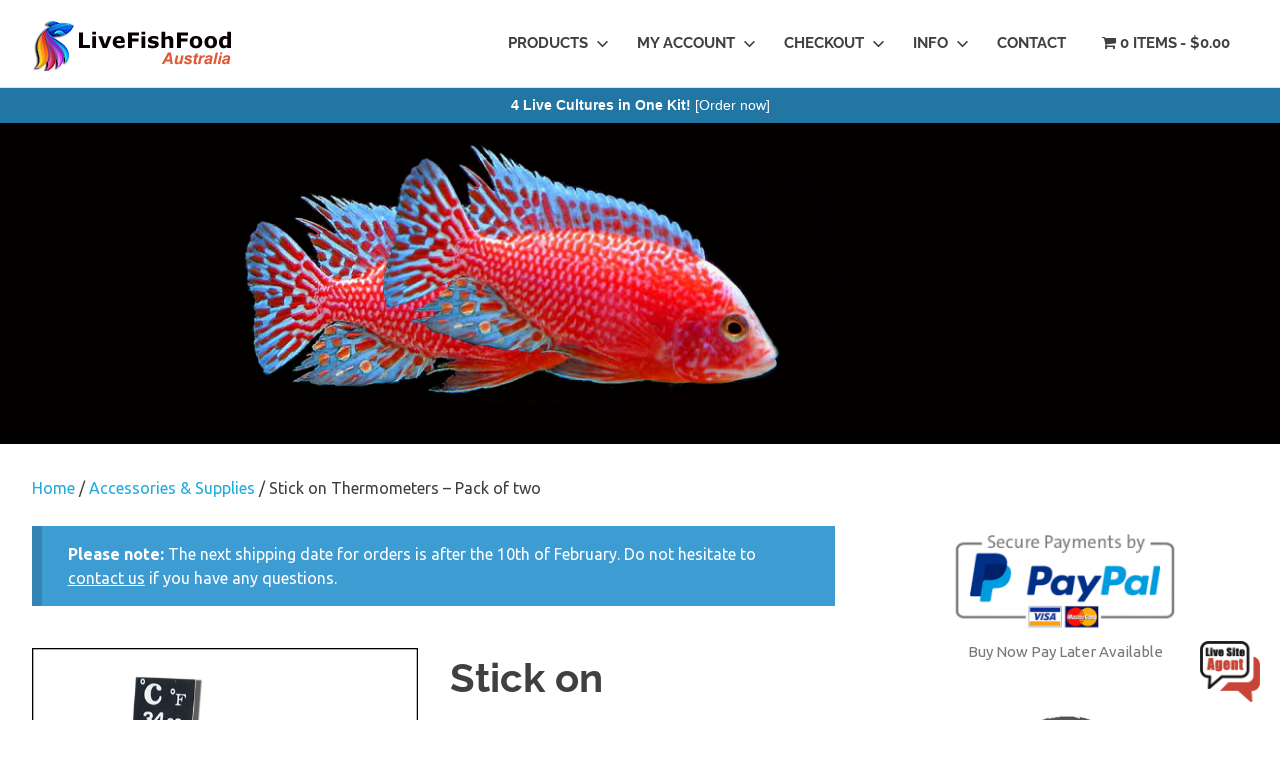

--- FILE ---
content_type: text/html; charset=UTF-8
request_url: https://www.livefishfood.com.au/product/stick-on-thermometers-pack-of-two/
body_size: 35049
content:
<!DOCTYPE html>
<html lang="en-US">

<head>
<meta charset="UTF-8">
<meta name="viewport" content="width=device-width, initial-scale=1">
<link rel="profile" href="http://gmpg.org/xfn/11">
<link rel="pingback" href="https://www.livefishfood.com.au/xmlrpc.php">


<meta http-equiv="X-UA-Compatible" content="IE=edge" /><meta name="viewport" content="width=device-width, initial-scale=1"><meta name='robots' content='index, follow, max-image-preview:large, max-snippet:-1, max-video-preview:-1' />
<script>window._wca = window._wca || [];</script>

	<!-- This site is optimized with the Yoast SEO plugin v26.6 - https://yoast.com/wordpress/plugins/seo/ -->
	<title>Stick on Thermometers - Pack of two - LiveFishFood Australia</title>
	<link rel="canonical" href="https://www.livefishfood.com.au/product/stick-on-thermometers-pack-of-two/" />
	<meta property="og:locale" content="en_US" />
	<meta property="og:type" content="article" />
	<meta property="og:title" content="Stick on Thermometers - Pack of two - LiveFishFood Australia" />
	<meta property="og:description" content="Pack of 2 stick-on Thermometers to help you monitor the temperature in your fish tank. Display temperature in both, Celsius[...]" />
	<meta property="og:url" content="https://www.livefishfood.com.au/product/stick-on-thermometers-pack-of-two/" />
	<meta property="og:site_name" content="LiveFishFood Australia" />
	<meta property="article:publisher" content="https://www.facebook.com/profile.php?id=61570275176563" />
	<meta property="article:modified_time" content="2024-03-28T02:51:58+00:00" />
	<meta property="og:image" content="https://www.livefishfood.com.au/wp-content/uploads/2022/08/stick-on-thermometers.png" />
	<meta property="og:image:width" content="563" />
	<meta property="og:image:height" content="760" />
	<meta property="og:image:type" content="image/png" />
	<meta name="twitter:card" content="summary_large_image" />
	<script type="application/ld+json" class="yoast-schema-graph">{"@context":"https://schema.org","@graph":[{"@type":"WebPage","@id":"https://www.livefishfood.com.au/product/stick-on-thermometers-pack-of-two/","url":"https://www.livefishfood.com.au/product/stick-on-thermometers-pack-of-two/","name":"Stick on Thermometers - Pack of two - LiveFishFood Australia","isPartOf":{"@id":"https://www.livefishfood.com.au/#website"},"primaryImageOfPage":{"@id":"https://www.livefishfood.com.au/product/stick-on-thermometers-pack-of-two/#primaryimage"},"image":{"@id":"https://www.livefishfood.com.au/product/stick-on-thermometers-pack-of-two/#primaryimage"},"thumbnailUrl":"https://www.livefishfood.com.au/wp-content/uploads/2022/08/stick-on-thermometers.png","datePublished":"2022-08-08T07:39:35+00:00","dateModified":"2024-03-28T02:51:58+00:00","breadcrumb":{"@id":"https://www.livefishfood.com.au/product/stick-on-thermometers-pack-of-two/#breadcrumb"},"inLanguage":"en-US","potentialAction":[{"@type":"ReadAction","target":["https://www.livefishfood.com.au/product/stick-on-thermometers-pack-of-two/"]}]},{"@type":"ImageObject","inLanguage":"en-US","@id":"https://www.livefishfood.com.au/product/stick-on-thermometers-pack-of-two/#primaryimage","url":"https://www.livefishfood.com.au/wp-content/uploads/2022/08/stick-on-thermometers.png","contentUrl":"https://www.livefishfood.com.au/wp-content/uploads/2022/08/stick-on-thermometers.png","width":563,"height":760},{"@type":"BreadcrumbList","@id":"https://www.livefishfood.com.au/product/stick-on-thermometers-pack-of-two/#breadcrumb","itemListElement":[{"@type":"ListItem","position":1,"name":"Home","item":"https://www.livefishfood.com.au/"},{"@type":"ListItem","position":2,"name":"Shop","item":"https://www.livefishfood.com.au/shop/"},{"@type":"ListItem","position":3,"name":"Stick on Thermometers &#8211; Pack of two"}]},{"@type":"WebSite","@id":"https://www.livefishfood.com.au/#website","url":"https://www.livefishfood.com.au/","name":"LiveFishFood Australia","description":"Live Aquarium Fish Foods and Supplies","publisher":{"@id":"https://www.livefishfood.com.au/#organization"},"potentialAction":[{"@type":"SearchAction","target":{"@type":"EntryPoint","urlTemplate":"https://www.livefishfood.com.au/?s={search_term_string}"},"query-input":{"@type":"PropertyValueSpecification","valueRequired":true,"valueName":"search_term_string"}}],"inLanguage":"en-US"},{"@type":"Organization","@id":"https://www.livefishfood.com.au/#organization","name":"LiveFishFood Australia","url":"https://www.livefishfood.com.au/","logo":{"@type":"ImageObject","inLanguage":"en-US","@id":"https://www.livefishfood.com.au/#/schema/logo/image/","url":"https://www.livefishfood.com.au/wp-content/uploads/2022/10/lff-logo3.png","contentUrl":"https://www.livefishfood.com.au/wp-content/uploads/2022/10/lff-logo3.png","width":208,"height":50,"caption":"LiveFishFood Australia"},"image":{"@id":"https://www.livefishfood.com.au/#/schema/logo/image/"},"sameAs":["https://www.facebook.com/profile.php?id=61570275176563"]}]}</script>
	<!-- / Yoast SEO plugin. -->


<link rel='dns-prefetch' href='//stats.wp.com' />
<link rel='dns-prefetch' href='//web.squarecdn.com' />
<link rel="alternate" type="application/rss+xml" title="LiveFishFood Australia &raquo; Feed" href="https://www.livefishfood.com.au/feed/" />
<link rel="alternate" type="application/rss+xml" title="LiveFishFood Australia &raquo; Comments Feed" href="https://www.livefishfood.com.au/comments/feed/" />
<link rel="alternate" title="oEmbed (JSON)" type="application/json+oembed" href="https://www.livefishfood.com.au/wp-json/oembed/1.0/embed?url=https%3A%2F%2Fwww.livefishfood.com.au%2Fproduct%2Fstick-on-thermometers-pack-of-two%2F" />
<link rel="alternate" title="oEmbed (XML)" type="text/xml+oembed" href="https://www.livefishfood.com.au/wp-json/oembed/1.0/embed?url=https%3A%2F%2Fwww.livefishfood.com.au%2Fproduct%2Fstick-on-thermometers-pack-of-two%2F&#038;format=xml" />
<style id="woo-store-vacation-inline-css">
			#woo-store-vacation {
				padding: 0;
			}
			#woo-store-vacation .woocommerce-info {
				text-align:left;
				list-style:none;
				border:none;
				border-left:.6180469716em solid rgba(0,0,0,.15);
				border-radius:2px;
				padding:1em 1.618em;
				margin:1.617924em 0 2.617924em 0;
			}
			#woo-store-vacation .woocommerce-info::before {
				content:none;
			}
			.woo-store-vacation__btn {
				float:right;
				padding:0 0 0 1em;
				background:0 0;
				line-height:1.618;
				margin-left:2em;
				border:none;
				border-left:1px solid rgba(255,255,255,.25)!important;
				border-radius:0;
				box-shadow:none!important;
				text-decoration:none;
			}
				#woo-store-vacation,
				#woo-store-vacation .wc-block-components-notice-banner {
					color:#ffffff !important;
				}
				#woo-store-vacation * {
					color:inherit !important;
				}
				#woo-store-vacation,
				#woo-store-vacation .wc-block-components-notice-banner {
					background-color:#3d9cd2 !important;
				}
				#woo-store-vacation svg {
					background-color:#2b6d93 !important;
				}
				#woo-store-vacation .wc-block-components-notice-banner {
					border-color:#2b6d93 !important;
				}
				#woo-store-vacation * {
					background-color:inherit !important;
				}</style><style id='wp-img-auto-sizes-contain-inline-css' type='text/css'>
img:is([sizes=auto i],[sizes^="auto," i]){contain-intrinsic-size:3000px 1500px}
/*# sourceURL=wp-img-auto-sizes-contain-inline-css */
</style>
<link rel='stylesheet' id='poseidon-theme-fonts-css' href='https://www.livefishfood.com.au/wp-content/fonts/fc932da22bb4fb31b7781786f067517a.css?ver=20201110' type='text/css' media='all' />
<style id='wp-emoji-styles-inline-css' type='text/css'>

	img.wp-smiley, img.emoji {
		display: inline !important;
		border: none !important;
		box-shadow: none !important;
		height: 1em !important;
		width: 1em !important;
		margin: 0 0.07em !important;
		vertical-align: -0.1em !important;
		background: none !important;
		padding: 0 !important;
	}
/*# sourceURL=wp-emoji-styles-inline-css */
</style>
<style id='wp-block-library-inline-css' type='text/css'>
:root{--wp-block-synced-color:#7a00df;--wp-block-synced-color--rgb:122,0,223;--wp-bound-block-color:var(--wp-block-synced-color);--wp-editor-canvas-background:#ddd;--wp-admin-theme-color:#007cba;--wp-admin-theme-color--rgb:0,124,186;--wp-admin-theme-color-darker-10:#006ba1;--wp-admin-theme-color-darker-10--rgb:0,107,160.5;--wp-admin-theme-color-darker-20:#005a87;--wp-admin-theme-color-darker-20--rgb:0,90,135;--wp-admin-border-width-focus:2px}@media (min-resolution:192dpi){:root{--wp-admin-border-width-focus:1.5px}}.wp-element-button{cursor:pointer}:root .has-very-light-gray-background-color{background-color:#eee}:root .has-very-dark-gray-background-color{background-color:#313131}:root .has-very-light-gray-color{color:#eee}:root .has-very-dark-gray-color{color:#313131}:root .has-vivid-green-cyan-to-vivid-cyan-blue-gradient-background{background:linear-gradient(135deg,#00d084,#0693e3)}:root .has-purple-crush-gradient-background{background:linear-gradient(135deg,#34e2e4,#4721fb 50%,#ab1dfe)}:root .has-hazy-dawn-gradient-background{background:linear-gradient(135deg,#faaca8,#dad0ec)}:root .has-subdued-olive-gradient-background{background:linear-gradient(135deg,#fafae1,#67a671)}:root .has-atomic-cream-gradient-background{background:linear-gradient(135deg,#fdd79a,#004a59)}:root .has-nightshade-gradient-background{background:linear-gradient(135deg,#330968,#31cdcf)}:root .has-midnight-gradient-background{background:linear-gradient(135deg,#020381,#2874fc)}:root{--wp--preset--font-size--normal:16px;--wp--preset--font-size--huge:42px}.has-regular-font-size{font-size:1em}.has-larger-font-size{font-size:2.625em}.has-normal-font-size{font-size:var(--wp--preset--font-size--normal)}.has-huge-font-size{font-size:var(--wp--preset--font-size--huge)}.has-text-align-center{text-align:center}.has-text-align-left{text-align:left}.has-text-align-right{text-align:right}.has-fit-text{white-space:nowrap!important}#end-resizable-editor-section{display:none}.aligncenter{clear:both}.items-justified-left{justify-content:flex-start}.items-justified-center{justify-content:center}.items-justified-right{justify-content:flex-end}.items-justified-space-between{justify-content:space-between}.screen-reader-text{border:0;clip-path:inset(50%);height:1px;margin:-1px;overflow:hidden;padding:0;position:absolute;width:1px;word-wrap:normal!important}.screen-reader-text:focus{background-color:#ddd;clip-path:none;color:#444;display:block;font-size:1em;height:auto;left:5px;line-height:normal;padding:15px 23px 14px;text-decoration:none;top:5px;width:auto;z-index:100000}html :where(.has-border-color){border-style:solid}html :where([style*=border-top-color]){border-top-style:solid}html :where([style*=border-right-color]){border-right-style:solid}html :where([style*=border-bottom-color]){border-bottom-style:solid}html :where([style*=border-left-color]){border-left-style:solid}html :where([style*=border-width]){border-style:solid}html :where([style*=border-top-width]){border-top-style:solid}html :where([style*=border-right-width]){border-right-style:solid}html :where([style*=border-bottom-width]){border-bottom-style:solid}html :where([style*=border-left-width]){border-left-style:solid}html :where(img[class*=wp-image-]){height:auto;max-width:100%}:where(figure){margin:0 0 1em}html :where(.is-position-sticky){--wp-admin--admin-bar--position-offset:var(--wp-admin--admin-bar--height,0px)}@media screen and (max-width:600px){html :where(.is-position-sticky){--wp-admin--admin-bar--position-offset:0px}}

/*# sourceURL=wp-block-library-inline-css */
</style><style id='wp-block-image-inline-css' type='text/css'>
.wp-block-image>a,.wp-block-image>figure>a{display:inline-block}.wp-block-image img{box-sizing:border-box;height:auto;max-width:100%;vertical-align:bottom}@media not (prefers-reduced-motion){.wp-block-image img.hide{visibility:hidden}.wp-block-image img.show{animation:show-content-image .4s}}.wp-block-image[style*=border-radius] img,.wp-block-image[style*=border-radius]>a{border-radius:inherit}.wp-block-image.has-custom-border img{box-sizing:border-box}.wp-block-image.aligncenter{text-align:center}.wp-block-image.alignfull>a,.wp-block-image.alignwide>a{width:100%}.wp-block-image.alignfull img,.wp-block-image.alignwide img{height:auto;width:100%}.wp-block-image .aligncenter,.wp-block-image .alignleft,.wp-block-image .alignright,.wp-block-image.aligncenter,.wp-block-image.alignleft,.wp-block-image.alignright{display:table}.wp-block-image .aligncenter>figcaption,.wp-block-image .alignleft>figcaption,.wp-block-image .alignright>figcaption,.wp-block-image.aligncenter>figcaption,.wp-block-image.alignleft>figcaption,.wp-block-image.alignright>figcaption{caption-side:bottom;display:table-caption}.wp-block-image .alignleft{float:left;margin:.5em 1em .5em 0}.wp-block-image .alignright{float:right;margin:.5em 0 .5em 1em}.wp-block-image .aligncenter{margin-left:auto;margin-right:auto}.wp-block-image :where(figcaption){margin-bottom:1em;margin-top:.5em}.wp-block-image.is-style-circle-mask img{border-radius:9999px}@supports ((-webkit-mask-image:none) or (mask-image:none)) or (-webkit-mask-image:none){.wp-block-image.is-style-circle-mask img{border-radius:0;-webkit-mask-image:url('data:image/svg+xml;utf8,<svg viewBox="0 0 100 100" xmlns="http://www.w3.org/2000/svg"><circle cx="50" cy="50" r="50"/></svg>');mask-image:url('data:image/svg+xml;utf8,<svg viewBox="0 0 100 100" xmlns="http://www.w3.org/2000/svg"><circle cx="50" cy="50" r="50"/></svg>');mask-mode:alpha;-webkit-mask-position:center;mask-position:center;-webkit-mask-repeat:no-repeat;mask-repeat:no-repeat;-webkit-mask-size:contain;mask-size:contain}}:root :where(.wp-block-image.is-style-rounded img,.wp-block-image .is-style-rounded img){border-radius:9999px}.wp-block-image figure{margin:0}.wp-lightbox-container{display:flex;flex-direction:column;position:relative}.wp-lightbox-container img{cursor:zoom-in}.wp-lightbox-container img:hover+button{opacity:1}.wp-lightbox-container button{align-items:center;backdrop-filter:blur(16px) saturate(180%);background-color:#5a5a5a40;border:none;border-radius:4px;cursor:zoom-in;display:flex;height:20px;justify-content:center;opacity:0;padding:0;position:absolute;right:16px;text-align:center;top:16px;width:20px;z-index:100}@media not (prefers-reduced-motion){.wp-lightbox-container button{transition:opacity .2s ease}}.wp-lightbox-container button:focus-visible{outline:3px auto #5a5a5a40;outline:3px auto -webkit-focus-ring-color;outline-offset:3px}.wp-lightbox-container button:hover{cursor:pointer;opacity:1}.wp-lightbox-container button:focus{opacity:1}.wp-lightbox-container button:focus,.wp-lightbox-container button:hover,.wp-lightbox-container button:not(:hover):not(:active):not(.has-background){background-color:#5a5a5a40;border:none}.wp-lightbox-overlay{box-sizing:border-box;cursor:zoom-out;height:100vh;left:0;overflow:hidden;position:fixed;top:0;visibility:hidden;width:100%;z-index:100000}.wp-lightbox-overlay .close-button{align-items:center;cursor:pointer;display:flex;justify-content:center;min-height:40px;min-width:40px;padding:0;position:absolute;right:calc(env(safe-area-inset-right) + 16px);top:calc(env(safe-area-inset-top) + 16px);z-index:5000000}.wp-lightbox-overlay .close-button:focus,.wp-lightbox-overlay .close-button:hover,.wp-lightbox-overlay .close-button:not(:hover):not(:active):not(.has-background){background:none;border:none}.wp-lightbox-overlay .lightbox-image-container{height:var(--wp--lightbox-container-height);left:50%;overflow:hidden;position:absolute;top:50%;transform:translate(-50%,-50%);transform-origin:top left;width:var(--wp--lightbox-container-width);z-index:9999999999}.wp-lightbox-overlay .wp-block-image{align-items:center;box-sizing:border-box;display:flex;height:100%;justify-content:center;margin:0;position:relative;transform-origin:0 0;width:100%;z-index:3000000}.wp-lightbox-overlay .wp-block-image img{height:var(--wp--lightbox-image-height);min-height:var(--wp--lightbox-image-height);min-width:var(--wp--lightbox-image-width);width:var(--wp--lightbox-image-width)}.wp-lightbox-overlay .wp-block-image figcaption{display:none}.wp-lightbox-overlay button{background:none;border:none}.wp-lightbox-overlay .scrim{background-color:#fff;height:100%;opacity:.9;position:absolute;width:100%;z-index:2000000}.wp-lightbox-overlay.active{visibility:visible}@media not (prefers-reduced-motion){.wp-lightbox-overlay.active{animation:turn-on-visibility .25s both}.wp-lightbox-overlay.active img{animation:turn-on-visibility .35s both}.wp-lightbox-overlay.show-closing-animation:not(.active){animation:turn-off-visibility .35s both}.wp-lightbox-overlay.show-closing-animation:not(.active) img{animation:turn-off-visibility .25s both}.wp-lightbox-overlay.zoom.active{animation:none;opacity:1;visibility:visible}.wp-lightbox-overlay.zoom.active .lightbox-image-container{animation:lightbox-zoom-in .4s}.wp-lightbox-overlay.zoom.active .lightbox-image-container img{animation:none}.wp-lightbox-overlay.zoom.active .scrim{animation:turn-on-visibility .4s forwards}.wp-lightbox-overlay.zoom.show-closing-animation:not(.active){animation:none}.wp-lightbox-overlay.zoom.show-closing-animation:not(.active) .lightbox-image-container{animation:lightbox-zoom-out .4s}.wp-lightbox-overlay.zoom.show-closing-animation:not(.active) .lightbox-image-container img{animation:none}.wp-lightbox-overlay.zoom.show-closing-animation:not(.active) .scrim{animation:turn-off-visibility .4s forwards}}@keyframes show-content-image{0%{visibility:hidden}99%{visibility:hidden}to{visibility:visible}}@keyframes turn-on-visibility{0%{opacity:0}to{opacity:1}}@keyframes turn-off-visibility{0%{opacity:1;visibility:visible}99%{opacity:0;visibility:visible}to{opacity:0;visibility:hidden}}@keyframes lightbox-zoom-in{0%{transform:translate(calc((-100vw + var(--wp--lightbox-scrollbar-width))/2 + var(--wp--lightbox-initial-left-position)),calc(-50vh + var(--wp--lightbox-initial-top-position))) scale(var(--wp--lightbox-scale))}to{transform:translate(-50%,-50%) scale(1)}}@keyframes lightbox-zoom-out{0%{transform:translate(-50%,-50%) scale(1);visibility:visible}99%{visibility:visible}to{transform:translate(calc((-100vw + var(--wp--lightbox-scrollbar-width))/2 + var(--wp--lightbox-initial-left-position)),calc(-50vh + var(--wp--lightbox-initial-top-position))) scale(var(--wp--lightbox-scale));visibility:hidden}}
/*# sourceURL=https://www.livefishfood.com.au/wp-includes/blocks/image/style.min.css */
</style>
<style id='wp-block-group-inline-css' type='text/css'>
.wp-block-group{box-sizing:border-box}:where(.wp-block-group.wp-block-group-is-layout-constrained){position:relative}
/*# sourceURL=https://www.livefishfood.com.au/wp-includes/blocks/group/style.min.css */
</style>
<style id='wp-block-paragraph-inline-css' type='text/css'>
.is-small-text{font-size:.875em}.is-regular-text{font-size:1em}.is-large-text{font-size:2.25em}.is-larger-text{font-size:3em}.has-drop-cap:not(:focus):first-letter{float:left;font-size:8.4em;font-style:normal;font-weight:100;line-height:.68;margin:.05em .1em 0 0;text-transform:uppercase}body.rtl .has-drop-cap:not(:focus):first-letter{float:none;margin-left:.1em}p.has-drop-cap.has-background{overflow:hidden}:root :where(p.has-background){padding:1.25em 2.375em}:where(p.has-text-color:not(.has-link-color)) a{color:inherit}p.has-text-align-left[style*="writing-mode:vertical-lr"],p.has-text-align-right[style*="writing-mode:vertical-rl"]{rotate:180deg}
/*# sourceURL=https://www.livefishfood.com.au/wp-includes/blocks/paragraph/style.min.css */
</style>
<style id='global-styles-inline-css' type='text/css'>
:root{--wp--preset--aspect-ratio--square: 1;--wp--preset--aspect-ratio--4-3: 4/3;--wp--preset--aspect-ratio--3-4: 3/4;--wp--preset--aspect-ratio--3-2: 3/2;--wp--preset--aspect-ratio--2-3: 2/3;--wp--preset--aspect-ratio--16-9: 16/9;--wp--preset--aspect-ratio--9-16: 9/16;--wp--preset--color--black: #000000;--wp--preset--color--cyan-bluish-gray: #abb8c3;--wp--preset--color--white: #ffffff;--wp--preset--color--pale-pink: #f78da7;--wp--preset--color--vivid-red: #cf2e2e;--wp--preset--color--luminous-vivid-orange: #ff6900;--wp--preset--color--luminous-vivid-amber: #fcb900;--wp--preset--color--light-green-cyan: #7bdcb5;--wp--preset--color--vivid-green-cyan: #00d084;--wp--preset--color--pale-cyan-blue: #8ed1fc;--wp--preset--color--vivid-cyan-blue: #0693e3;--wp--preset--color--vivid-purple: #9b51e0;--wp--preset--color--primary: #22aadd;--wp--preset--color--secondary: #0084b7;--wp--preset--color--tertiary: #005e91;--wp--preset--color--accent: #dd2e22;--wp--preset--color--highlight: #00b734;--wp--preset--color--light-gray: #eeeeee;--wp--preset--color--gray: #777777;--wp--preset--color--dark-gray: #404040;--wp--preset--gradient--vivid-cyan-blue-to-vivid-purple: linear-gradient(135deg,rgb(6,147,227) 0%,rgb(155,81,224) 100%);--wp--preset--gradient--light-green-cyan-to-vivid-green-cyan: linear-gradient(135deg,rgb(122,220,180) 0%,rgb(0,208,130) 100%);--wp--preset--gradient--luminous-vivid-amber-to-luminous-vivid-orange: linear-gradient(135deg,rgb(252,185,0) 0%,rgb(255,105,0) 100%);--wp--preset--gradient--luminous-vivid-orange-to-vivid-red: linear-gradient(135deg,rgb(255,105,0) 0%,rgb(207,46,46) 100%);--wp--preset--gradient--very-light-gray-to-cyan-bluish-gray: linear-gradient(135deg,rgb(238,238,238) 0%,rgb(169,184,195) 100%);--wp--preset--gradient--cool-to-warm-spectrum: linear-gradient(135deg,rgb(74,234,220) 0%,rgb(151,120,209) 20%,rgb(207,42,186) 40%,rgb(238,44,130) 60%,rgb(251,105,98) 80%,rgb(254,248,76) 100%);--wp--preset--gradient--blush-light-purple: linear-gradient(135deg,rgb(255,206,236) 0%,rgb(152,150,240) 100%);--wp--preset--gradient--blush-bordeaux: linear-gradient(135deg,rgb(254,205,165) 0%,rgb(254,45,45) 50%,rgb(107,0,62) 100%);--wp--preset--gradient--luminous-dusk: linear-gradient(135deg,rgb(255,203,112) 0%,rgb(199,81,192) 50%,rgb(65,88,208) 100%);--wp--preset--gradient--pale-ocean: linear-gradient(135deg,rgb(255,245,203) 0%,rgb(182,227,212) 50%,rgb(51,167,181) 100%);--wp--preset--gradient--electric-grass: linear-gradient(135deg,rgb(202,248,128) 0%,rgb(113,206,126) 100%);--wp--preset--gradient--midnight: linear-gradient(135deg,rgb(2,3,129) 0%,rgb(40,116,252) 100%);--wp--preset--font-size--small: 13px;--wp--preset--font-size--medium: 20px;--wp--preset--font-size--large: 36px;--wp--preset--font-size--x-large: 42px;--wp--preset--spacing--20: 0.44rem;--wp--preset--spacing--30: 0.67rem;--wp--preset--spacing--40: 1rem;--wp--preset--spacing--50: 1.5rem;--wp--preset--spacing--60: 2.25rem;--wp--preset--spacing--70: 3.38rem;--wp--preset--spacing--80: 5.06rem;--wp--preset--shadow--natural: 6px 6px 9px rgba(0, 0, 0, 0.2);--wp--preset--shadow--deep: 12px 12px 50px rgba(0, 0, 0, 0.4);--wp--preset--shadow--sharp: 6px 6px 0px rgba(0, 0, 0, 0.2);--wp--preset--shadow--outlined: 6px 6px 0px -3px rgb(255, 255, 255), 6px 6px rgb(0, 0, 0);--wp--preset--shadow--crisp: 6px 6px 0px rgb(0, 0, 0);}:where(.is-layout-flex){gap: 0.5em;}:where(.is-layout-grid){gap: 0.5em;}body .is-layout-flex{display: flex;}.is-layout-flex{flex-wrap: wrap;align-items: center;}.is-layout-flex > :is(*, div){margin: 0;}body .is-layout-grid{display: grid;}.is-layout-grid > :is(*, div){margin: 0;}:where(.wp-block-columns.is-layout-flex){gap: 2em;}:where(.wp-block-columns.is-layout-grid){gap: 2em;}:where(.wp-block-post-template.is-layout-flex){gap: 1.25em;}:where(.wp-block-post-template.is-layout-grid){gap: 1.25em;}.has-black-color{color: var(--wp--preset--color--black) !important;}.has-cyan-bluish-gray-color{color: var(--wp--preset--color--cyan-bluish-gray) !important;}.has-white-color{color: var(--wp--preset--color--white) !important;}.has-pale-pink-color{color: var(--wp--preset--color--pale-pink) !important;}.has-vivid-red-color{color: var(--wp--preset--color--vivid-red) !important;}.has-luminous-vivid-orange-color{color: var(--wp--preset--color--luminous-vivid-orange) !important;}.has-luminous-vivid-amber-color{color: var(--wp--preset--color--luminous-vivid-amber) !important;}.has-light-green-cyan-color{color: var(--wp--preset--color--light-green-cyan) !important;}.has-vivid-green-cyan-color{color: var(--wp--preset--color--vivid-green-cyan) !important;}.has-pale-cyan-blue-color{color: var(--wp--preset--color--pale-cyan-blue) !important;}.has-vivid-cyan-blue-color{color: var(--wp--preset--color--vivid-cyan-blue) !important;}.has-vivid-purple-color{color: var(--wp--preset--color--vivid-purple) !important;}.has-black-background-color{background-color: var(--wp--preset--color--black) !important;}.has-cyan-bluish-gray-background-color{background-color: var(--wp--preset--color--cyan-bluish-gray) !important;}.has-white-background-color{background-color: var(--wp--preset--color--white) !important;}.has-pale-pink-background-color{background-color: var(--wp--preset--color--pale-pink) !important;}.has-vivid-red-background-color{background-color: var(--wp--preset--color--vivid-red) !important;}.has-luminous-vivid-orange-background-color{background-color: var(--wp--preset--color--luminous-vivid-orange) !important;}.has-luminous-vivid-amber-background-color{background-color: var(--wp--preset--color--luminous-vivid-amber) !important;}.has-light-green-cyan-background-color{background-color: var(--wp--preset--color--light-green-cyan) !important;}.has-vivid-green-cyan-background-color{background-color: var(--wp--preset--color--vivid-green-cyan) !important;}.has-pale-cyan-blue-background-color{background-color: var(--wp--preset--color--pale-cyan-blue) !important;}.has-vivid-cyan-blue-background-color{background-color: var(--wp--preset--color--vivid-cyan-blue) !important;}.has-vivid-purple-background-color{background-color: var(--wp--preset--color--vivid-purple) !important;}.has-black-border-color{border-color: var(--wp--preset--color--black) !important;}.has-cyan-bluish-gray-border-color{border-color: var(--wp--preset--color--cyan-bluish-gray) !important;}.has-white-border-color{border-color: var(--wp--preset--color--white) !important;}.has-pale-pink-border-color{border-color: var(--wp--preset--color--pale-pink) !important;}.has-vivid-red-border-color{border-color: var(--wp--preset--color--vivid-red) !important;}.has-luminous-vivid-orange-border-color{border-color: var(--wp--preset--color--luminous-vivid-orange) !important;}.has-luminous-vivid-amber-border-color{border-color: var(--wp--preset--color--luminous-vivid-amber) !important;}.has-light-green-cyan-border-color{border-color: var(--wp--preset--color--light-green-cyan) !important;}.has-vivid-green-cyan-border-color{border-color: var(--wp--preset--color--vivid-green-cyan) !important;}.has-pale-cyan-blue-border-color{border-color: var(--wp--preset--color--pale-cyan-blue) !important;}.has-vivid-cyan-blue-border-color{border-color: var(--wp--preset--color--vivid-cyan-blue) !important;}.has-vivid-purple-border-color{border-color: var(--wp--preset--color--vivid-purple) !important;}.has-vivid-cyan-blue-to-vivid-purple-gradient-background{background: var(--wp--preset--gradient--vivid-cyan-blue-to-vivid-purple) !important;}.has-light-green-cyan-to-vivid-green-cyan-gradient-background{background: var(--wp--preset--gradient--light-green-cyan-to-vivid-green-cyan) !important;}.has-luminous-vivid-amber-to-luminous-vivid-orange-gradient-background{background: var(--wp--preset--gradient--luminous-vivid-amber-to-luminous-vivid-orange) !important;}.has-luminous-vivid-orange-to-vivid-red-gradient-background{background: var(--wp--preset--gradient--luminous-vivid-orange-to-vivid-red) !important;}.has-very-light-gray-to-cyan-bluish-gray-gradient-background{background: var(--wp--preset--gradient--very-light-gray-to-cyan-bluish-gray) !important;}.has-cool-to-warm-spectrum-gradient-background{background: var(--wp--preset--gradient--cool-to-warm-spectrum) !important;}.has-blush-light-purple-gradient-background{background: var(--wp--preset--gradient--blush-light-purple) !important;}.has-blush-bordeaux-gradient-background{background: var(--wp--preset--gradient--blush-bordeaux) !important;}.has-luminous-dusk-gradient-background{background: var(--wp--preset--gradient--luminous-dusk) !important;}.has-pale-ocean-gradient-background{background: var(--wp--preset--gradient--pale-ocean) !important;}.has-electric-grass-gradient-background{background: var(--wp--preset--gradient--electric-grass) !important;}.has-midnight-gradient-background{background: var(--wp--preset--gradient--midnight) !important;}.has-small-font-size{font-size: var(--wp--preset--font-size--small) !important;}.has-medium-font-size{font-size: var(--wp--preset--font-size--medium) !important;}.has-large-font-size{font-size: var(--wp--preset--font-size--large) !important;}.has-x-large-font-size{font-size: var(--wp--preset--font-size--x-large) !important;}
/*# sourceURL=global-styles-inline-css */
</style>

<style id='classic-theme-styles-inline-css' type='text/css'>
/*! This file is auto-generated */
.wp-block-button__link{color:#fff;background-color:#32373c;border-radius:9999px;box-shadow:none;text-decoration:none;padding:calc(.667em + 2px) calc(1.333em + 2px);font-size:1.125em}.wp-block-file__button{background:#32373c;color:#fff;text-decoration:none}
/*# sourceURL=/wp-includes/css/classic-themes.min.css */
</style>
<link rel='stylesheet' id='wp-components-css' href='https://www.livefishfood.com.au/wp-includes/css/dist/components/style.min.css?ver=6.9' type='text/css' media='all' />
<link rel='stylesheet' id='wp-preferences-css' href='https://www.livefishfood.com.au/wp-includes/css/dist/preferences/style.min.css?ver=6.9' type='text/css' media='all' />
<link rel='stylesheet' id='wp-block-editor-css' href='https://www.livefishfood.com.au/wp-includes/css/dist/block-editor/style.min.css?ver=6.9' type='text/css' media='all' />
<link rel='stylesheet' id='popup-maker-block-library-style-css' href='https://www.livefishfood.com.au/wp-content/plugins/popup-maker/dist/packages/block-library-style.css?ver=dbea705cfafe089d65f1' type='text/css' media='all' />
<link rel='stylesheet' id='topbar-css' href='https://www.livefishfood.com.au/wp-content/plugins/top-bar/inc/../css/topbar_style.css?ver=6.9' type='text/css' media='all' />
<link rel='stylesheet' id='woo-coupon-url-css' href='https://www.livefishfood.com.au/wp-content/plugins/woo-coupon-url/public/css/woo-coupon-url-public.css?ver=1.0.0' type='text/css' media='all' />
<link rel='stylesheet' id='woo-customers-order-history-css' href='https://www.livefishfood.com.au/wp-content/plugins/woo-customers-order-history/public/css/woo-customers-order-history-public.css?ver=5.2.2' type='text/css' media='all' />
<link rel='stylesheet' id='wpmenucart-icons-css' href='https://www.livefishfood.com.au/wp-content/plugins/woocommerce-menu-bar-cart/assets/css/wpmenucart-icons.min.css?ver=2.14.12' type='text/css' media='all' />
<style id='wpmenucart-icons-inline-css' type='text/css'>
@font-face{font-family:WPMenuCart;src:url(https://www.livefishfood.com.au/wp-content/plugins/woocommerce-menu-bar-cart/assets/fonts/WPMenuCart.eot);src:url(https://www.livefishfood.com.au/wp-content/plugins/woocommerce-menu-bar-cart/assets/fonts/WPMenuCart.eot?#iefix) format('embedded-opentype'),url(https://www.livefishfood.com.au/wp-content/plugins/woocommerce-menu-bar-cart/assets/fonts/WPMenuCart.woff2) format('woff2'),url(https://www.livefishfood.com.au/wp-content/plugins/woocommerce-menu-bar-cart/assets/fonts/WPMenuCart.woff) format('woff'),url(https://www.livefishfood.com.au/wp-content/plugins/woocommerce-menu-bar-cart/assets/fonts/WPMenuCart.ttf) format('truetype'),url(https://www.livefishfood.com.au/wp-content/plugins/woocommerce-menu-bar-cart/assets/fonts/WPMenuCart.svg#WPMenuCart) format('svg');font-weight:400;font-style:normal;font-display:swap}
/*# sourceURL=wpmenucart-icons-inline-css */
</style>
<link rel='stylesheet' id='wpmenucart-css' href='https://www.livefishfood.com.au/wp-content/plugins/woocommerce-menu-bar-cart/assets/css/wpmenucart-main.min.css?ver=2.14.12' type='text/css' media='all' />
<link rel='stylesheet' id='woocommerce-layout-css' href='https://www.livefishfood.com.au/wp-content/plugins/woocommerce/assets/css/woocommerce-layout.css?ver=10.4.3' type='text/css' media='all' />
<style id='woocommerce-layout-inline-css' type='text/css'>

	.infinite-scroll .woocommerce-pagination {
		display: none;
	}
/*# sourceURL=woocommerce-layout-inline-css */
</style>
<link rel='stylesheet' id='woocommerce-smallscreen-css' href='https://www.livefishfood.com.au/wp-content/plugins/woocommerce/assets/css/woocommerce-smallscreen.css?ver=10.4.3' type='text/css' media='only screen and (max-width: 768px)' />
<link rel='stylesheet' id='woocommerce-general-css' href='https://www.livefishfood.com.au/wp-content/plugins/woocommerce/assets/css/woocommerce.css?ver=10.4.3' type='text/css' media='all' />
<style id='woocommerce-inline-inline-css' type='text/css'>
.woocommerce form .form-row .required { visibility: visible; }
/*# sourceURL=woocommerce-inline-inline-css */
</style>
<link rel='stylesheet' id='poseidon-stylesheet-css' href='https://www.livefishfood.com.au/wp-content/themes/poseidon/style.css?ver=2.3.5' type='text/css' media='all' />
<style id='poseidon-stylesheet-inline-css' type='text/css'>
.site-title, .site-description, .type-post .entry-footer .entry-tags { position: absolute; clip: rect(1px, 1px, 1px, 1px); width: 1px; height: 1px; overflow: hidden; }
/*# sourceURL=poseidon-stylesheet-inline-css */
</style>
<link rel='stylesheet' id='wc-square-css' href='https://www.livefishfood.com.au/wp-content/plugins/woocommerce-square/build/assets/frontend/wc-square.css?ver=5.1.2' type='text/css' media='all' />
<link rel='stylesheet' id='wc-square-digital-wallet-css' href='https://www.livefishfood.com.au/wp-content/plugins/woocommerce-square/build/assets/frontend/wc-square-digital-wallet.css?ver=5.1.2' type='text/css' media='all' />
<script type="text/javascript" src="https://www.livefishfood.com.au/?bulkgate-asynchronous=asset" id="bulkgate-asynchronous-asset-js" async="async"></script>
<script type="text/javascript" src="https://www.livefishfood.com.au/wp-includes/js/jquery/jquery.min.js?ver=3.7.1" id="jquery-core-js"></script>
<script type="text/javascript" src="https://www.livefishfood.com.au/wp-includes/js/jquery/jquery-migrate.min.js?ver=3.4.1" id="jquery-migrate-js"></script>
<script type="text/javascript" id="topbar_frontjs-js-extra">
/* <![CDATA[ */
var tpbr_settings = {"fixed":"notfixed","user_who":"notloggedin","guests_or_users":"all","message":"*Free shipping. T&C apply.","status":"inactive","yn_button":"button","color":"#e05f0f","button_text":"Learn how","button_url":"https://www.livefishfood.com.au/2022/05/10/freeship65/","button_behavior":"newwindow","is_admin_bar":"no","detect_sticky":"1"};
//# sourceURL=topbar_frontjs-js-extra
/* ]]> */
</script>
<script type="text/javascript" src="https://www.livefishfood.com.au/wp-content/plugins/top-bar/inc/../js/tpbr_front.min.js?ver=6.9" id="topbar_frontjs-js"></script>
<script type="text/javascript" src="https://www.livefishfood.com.au/wp-content/plugins/woo-coupon-url/public/js/woo-coupon-url-public.js?ver=1.0.0" id="woo-coupon-url-js"></script>
<script type="text/javascript" src="https://www.livefishfood.com.au/wp-content/plugins/woo-customers-order-history/public/js/woo-customers-order-history-public.js?ver=5.2.2" id="woo-customers-order-history-js"></script>
<script type="text/javascript" src="https://www.livefishfood.com.au/wp-content/plugins/woocommerce/assets/js/jquery-blockui/jquery.blockUI.min.js?ver=2.7.0-wc.10.4.3" id="wc-jquery-blockui-js" defer="defer" data-wp-strategy="defer"></script>
<script type="text/javascript" id="wc-add-to-cart-js-extra">
/* <![CDATA[ */
var wc_add_to_cart_params = {"ajax_url":"/wp-admin/admin-ajax.php","wc_ajax_url":"/?wc-ajax=%%endpoint%%","i18n_view_cart":"View cart","cart_url":"https://www.livefishfood.com.au/cart/","is_cart":"","cart_redirect_after_add":"yes"};
//# sourceURL=wc-add-to-cart-js-extra
/* ]]> */
</script>
<script type="text/javascript" src="https://www.livefishfood.com.au/wp-content/plugins/woocommerce/assets/js/frontend/add-to-cart.min.js?ver=10.4.3" id="wc-add-to-cart-js" defer="defer" data-wp-strategy="defer"></script>
<script type="text/javascript" id="wc-single-product-js-extra">
/* <![CDATA[ */
var wc_single_product_params = {"i18n_required_rating_text":"Please select a rating","i18n_rating_options":["1 of 5 stars","2 of 5 stars","3 of 5 stars","4 of 5 stars","5 of 5 stars"],"i18n_product_gallery_trigger_text":"View full-screen image gallery","review_rating_required":"yes","flexslider":{"rtl":false,"animation":"slide","smoothHeight":true,"directionNav":false,"controlNav":"thumbnails","slideshow":false,"animationSpeed":500,"animationLoop":false,"allowOneSlide":false},"zoom_enabled":"","zoom_options":[],"photoswipe_enabled":"","photoswipe_options":{"shareEl":false,"closeOnScroll":false,"history":false,"hideAnimationDuration":0,"showAnimationDuration":0},"flexslider_enabled":""};
//# sourceURL=wc-single-product-js-extra
/* ]]> */
</script>
<script type="text/javascript" src="https://www.livefishfood.com.au/wp-content/plugins/woocommerce/assets/js/frontend/single-product.min.js?ver=10.4.3" id="wc-single-product-js" defer="defer" data-wp-strategy="defer"></script>
<script type="text/javascript" src="https://www.livefishfood.com.au/wp-content/plugins/woocommerce/assets/js/js-cookie/js.cookie.min.js?ver=2.1.4-wc.10.4.3" id="wc-js-cookie-js" defer="defer" data-wp-strategy="defer"></script>
<script type="text/javascript" id="woocommerce-js-extra">
/* <![CDATA[ */
var woocommerce_params = {"ajax_url":"/wp-admin/admin-ajax.php","wc_ajax_url":"/?wc-ajax=%%endpoint%%","i18n_password_show":"Show password","i18n_password_hide":"Hide password"};
//# sourceURL=woocommerce-js-extra
/* ]]> */
</script>
<script type="text/javascript" src="https://www.livefishfood.com.au/wp-content/plugins/woocommerce/assets/js/frontend/woocommerce.min.js?ver=10.4.3" id="woocommerce-js" defer="defer" data-wp-strategy="defer"></script>
<script type="text/javascript" id="WCPAY_ASSETS-js-extra">
/* <![CDATA[ */
var wcpayAssets = {"url":"https://www.livefishfood.com.au/wp-content/plugins/woocommerce-payments/dist/"};
//# sourceURL=WCPAY_ASSETS-js-extra
/* ]]> */
</script>
<script type="text/javascript" src="https://www.livefishfood.com.au/wp-content/themes/poseidon/assets/js/sticky-header.js?ver=20170203" id="poseidon-jquery-sticky-header-js"></script>
<script type="text/javascript" src="https://www.livefishfood.com.au/wp-content/themes/poseidon/assets/js/svgxuse.min.js?ver=1.2.6" id="svgxuse-js"></script>
<script type="text/javascript" src="https://stats.wp.com/s-202605.js" id="woocommerce-analytics-js" defer="defer" data-wp-strategy="defer"></script>
<script type="text/javascript" src="https://web.squarecdn.com/v1/square.js?ver=5.1.2" id="wc-square-payment-form-js"></script>
<link rel="https://api.w.org/" href="https://www.livefishfood.com.au/wp-json/" /><link rel="alternate" title="JSON" type="application/json" href="https://www.livefishfood.com.au/wp-json/wp/v2/product/880" /><link rel="EditURI" type="application/rsd+xml" title="RSD" href="https://www.livefishfood.com.au/xmlrpc.php?rsd" />
<meta name="generator" content="WordPress 6.9" />
<meta name="generator" content="WooCommerce 10.4.3" />
<link rel='shortlink' href='https://www.livefishfood.com.au/?p=880' />
<style>/* CSS added by WP Meta and Date Remover*/.entry-meta {display:none !important;}
	.home .entry-meta { display: none; }
	.entry-footer {display:none !important;}
	.home .entry-footer { display: none; }</style>
<!-- Affiliates Manager plugin v2.9.48 - https://wpaffiliatemanager.com/ -->
	<style>img#wpstats{display:none}</style>
		<!-- Google site verification - Google for WooCommerce -->
<meta name="google-site-verification" content="VpLlJpqwN9h5qj-ggYqr3S9j1qbKq_khs5txzV48PQc" />
	<noscript><style>.woocommerce-product-gallery{ opacity: 1 !important; }</style></noscript>
			<!-- Facebook Pixel Code -->
		<script>
			!function (f, b, e, v, n, t, s) {
				if (f.fbq) return;
				n = f.fbq = function () {
					n.callMethod ?
						n.callMethod.apply(n, arguments) : n.queue.push(arguments)
				};
				if (!f._fbq) f._fbq = n;
				n.push = n;
				n.loaded = !0;
				n.version = '2.0';
				n.queue = [];
				t = b.createElement(e);
				t.async = !0;
				t.src = v;
				s = b.getElementsByTagName(e)[0];
				s.parentNode.insertBefore(t, s)
			}(window, document, 'script',
				'https://connect.facebook.net/en_US/fbevents.js');
			fbq('init', '1581357526105221');
					fbq( 'track', 'PageView' );
				</script>
		<style id="uagb-style-frontend-880">.uag-blocks-common-selector{z-index:var(--z-index-desktop) !important}@media (max-width: 976px){.uag-blocks-common-selector{z-index:var(--z-index-tablet) !important}}@media (max-width: 767px){.uag-blocks-common-selector{z-index:var(--z-index-mobile) !important}}
</style><link rel="icon" href="https://www.livefishfood.com.au/wp-content/uploads/2022/08/cropped-fav-icon2-32x32.png" sizes="32x32" />
<link rel="icon" href="https://www.livefishfood.com.au/wp-content/uploads/2022/08/cropped-fav-icon2-192x192.png" sizes="192x192" />
<link rel="apple-touch-icon" href="https://www.livefishfood.com.au/wp-content/uploads/2022/08/cropped-fav-icon2-180x180.png" />
<meta name="msapplication-TileImage" content="https://www.livefishfood.com.au/wp-content/uploads/2022/08/cropped-fav-icon2-270x270.png" />
		<style type="text/css" id="wp-custom-css">
			@media (max-width: 480px) {
.carousel .hestia-title, h1.hestia-title {
    font-size: 32px!important;
} }

header.main-header {
    overflow: visible;
}


/*  Hide BNPL message  */
#payment-method-message {
 //  display: none;
visibility: hidden;
	
}

/* Hide paypal Advanced CC on Checkout */
.payment_method_wpg_paypal_checkout_cc {display: none !important;}


/* Hide woocommerce except for afterpay */
li.payment_method_woocommerce_payments
   {
        display: none !important;
    }


		</style>
		
		<!-- Global site tag (gtag.js) - Google Ads: AW-1071838296 - Google for WooCommerce -->
		<script async src="https://www.googletagmanager.com/gtag/js?id=AW-1071838296"></script>
		<script>
			window.dataLayer = window.dataLayer || [];
			function gtag() { dataLayer.push(arguments); }
			gtag( 'consent', 'default', {
				analytics_storage: 'denied',
				ad_storage: 'denied',
				ad_user_data: 'denied',
				ad_personalization: 'denied',
				region: ['AT', 'BE', 'BG', 'HR', 'CY', 'CZ', 'DK', 'EE', 'FI', 'FR', 'DE', 'GR', 'HU', 'IS', 'IE', 'IT', 'LV', 'LI', 'LT', 'LU', 'MT', 'NL', 'NO', 'PL', 'PT', 'RO', 'SK', 'SI', 'ES', 'SE', 'GB', 'CH'],
				wait_for_update: 500,
			} );
			gtag('js', new Date());
			gtag('set', 'developer_id.dOGY3NW', true);
			gtag("config", "AW-1071838296", { "groups": "GLA", "send_page_view": false });		</script>

			
	<script src="https://galigear.com.au/MyHeatMap/assets/tracker.js"></script>
	
<link rel='stylesheet' id='wc-square-cart-checkout-block-css' href='https://www.livefishfood.com.au/wp-content/plugins/woocommerce-square/build/assets/frontend/wc-square-cart-checkout-blocks.css?ver=5.1.2' type='text/css' media='all' />
<link rel='stylesheet' id='wc-blocks-checkout-style-css' href='https://www.livefishfood.com.au/wp-content/plugins/woocommerce-payments/dist/blocks-checkout.css?ver=10.3.0' type='text/css' media='all' />
<link rel='stylesheet' id='wc-blocks-style-css' href='https://www.livefishfood.com.au/wp-content/plugins/woocommerce/assets/client/blocks/wc-blocks.css?ver=wc-10.4.3' type='text/css' media='all' />
<link rel='stylesheet' id='wcpay-product-details-css' href='https://www.livefishfood.com.au/wp-content/plugins/woocommerce-payments/dist/product-details.css?ver=10.3.0' type='text/css' media='all' />
<link rel='stylesheet' id='mailpoet_custom_fonts_0-css' href='https://fonts.googleapis.com/css?family=Abril+FatFace%3A400%2C400i%2C700%2C700i%7CAlegreya%3A400%2C400i%2C700%2C700i%7CAlegreya+Sans%3A400%2C400i%2C700%2C700i%7CAmatic+SC%3A400%2C400i%2C700%2C700i%7CAnonymous+Pro%3A400%2C400i%2C700%2C700i%7CArchitects+Daughter%3A400%2C400i%2C700%2C700i%7CArchivo%3A400%2C400i%2C700%2C700i%7CArchivo+Narrow%3A400%2C400i%2C700%2C700i%7CAsap%3A400%2C400i%2C700%2C700i%7CBarlow%3A400%2C400i%2C700%2C700i%7CBioRhyme%3A400%2C400i%2C700%2C700i%7CBonbon%3A400%2C400i%2C700%2C700i%7CCabin%3A400%2C400i%2C700%2C700i%7CCairo%3A400%2C400i%2C700%2C700i%7CCardo%3A400%2C400i%2C700%2C700i%7CChivo%3A400%2C400i%2C700%2C700i%7CConcert+One%3A400%2C400i%2C700%2C700i%7CCormorant%3A400%2C400i%2C700%2C700i%7CCrimson+Text%3A400%2C400i%2C700%2C700i%7CEczar%3A400%2C400i%2C700%2C700i%7CExo+2%3A400%2C400i%2C700%2C700i%7CFira+Sans%3A400%2C400i%2C700%2C700i%7CFjalla+One%3A400%2C400i%2C700%2C700i%7CFrank+Ruhl+Libre%3A400%2C400i%2C700%2C700i%7CGreat+Vibes%3A400%2C400i%2C700%2C700i&#038;ver=6.9' type='text/css' media='all' />
<link rel='stylesheet' id='mailpoet_custom_fonts_1-css' href='https://fonts.googleapis.com/css?family=Heebo%3A400%2C400i%2C700%2C700i%7CIBM+Plex%3A400%2C400i%2C700%2C700i%7CInconsolata%3A400%2C400i%2C700%2C700i%7CIndie+Flower%3A400%2C400i%2C700%2C700i%7CInknut+Antiqua%3A400%2C400i%2C700%2C700i%7CInter%3A400%2C400i%2C700%2C700i%7CKarla%3A400%2C400i%2C700%2C700i%7CLibre+Baskerville%3A400%2C400i%2C700%2C700i%7CLibre+Franklin%3A400%2C400i%2C700%2C700i%7CMontserrat%3A400%2C400i%2C700%2C700i%7CNeuton%3A400%2C400i%2C700%2C700i%7CNotable%3A400%2C400i%2C700%2C700i%7CNothing+You+Could+Do%3A400%2C400i%2C700%2C700i%7CNoto+Sans%3A400%2C400i%2C700%2C700i%7CNunito%3A400%2C400i%2C700%2C700i%7COld+Standard+TT%3A400%2C400i%2C700%2C700i%7COxygen%3A400%2C400i%2C700%2C700i%7CPacifico%3A400%2C400i%2C700%2C700i%7CPoppins%3A400%2C400i%2C700%2C700i%7CProza+Libre%3A400%2C400i%2C700%2C700i%7CPT+Sans%3A400%2C400i%2C700%2C700i%7CPT+Serif%3A400%2C400i%2C700%2C700i%7CRakkas%3A400%2C400i%2C700%2C700i%7CReenie+Beanie%3A400%2C400i%2C700%2C700i%7CRoboto+Slab%3A400%2C400i%2C700%2C700i&#038;ver=6.9' type='text/css' media='all' />
<link rel='stylesheet' id='mailpoet_custom_fonts_2-css' href='https://fonts.googleapis.com/css?family=Ropa+Sans%3A400%2C400i%2C700%2C700i%7CRubik%3A400%2C400i%2C700%2C700i%7CShadows+Into+Light%3A400%2C400i%2C700%2C700i%7CSpace+Mono%3A400%2C400i%2C700%2C700i%7CSpectral%3A400%2C400i%2C700%2C700i%7CSue+Ellen+Francisco%3A400%2C400i%2C700%2C700i%7CTitillium+Web%3A400%2C400i%2C700%2C700i%7CUbuntu%3A400%2C400i%2C700%2C700i%7CVarela%3A400%2C400i%2C700%2C700i%7CVollkorn%3A400%2C400i%2C700%2C700i%7CWork+Sans%3A400%2C400i%2C700%2C700i%7CYatra+One%3A400%2C400i%2C700%2C700i&#038;ver=6.9' type='text/css' media='all' />
<link rel='stylesheet' id='mailpoet_public-css' href='https://www.livefishfood.com.au/wp-content/plugins/mailpoet/assets/dist/css/mailpoet-public.b1f0906e.css?ver=6.9' type='text/css' media='all' />
</head>

<body class="wp-singular product-template-default single single-product postid-880 wp-custom-logo wp-embed-responsive wp-theme-poseidon theme-poseidon woocommerce woocommerce-page woocommerce-no-js">
		
	
<script type="text/javascript">
/* <![CDATA[ */
gtag("event", "page_view", {send_to: "GLA"});
/* ]]> */
</script>

	
	<div id="page" class="hfeed site">

		<a class="skip-link screen-reader-text" href="#content">Skip to content</a>

		
		
		<header id="masthead" class="site-header clearfix" role="banner">

			<div class="header-main container clearfix">

				<div id="logo" class="site-branding clearfix">

					<a href="https://www.livefishfood.com.au/" class="custom-logo-link" rel="home"><img width="208" height="50" src="https://www.livefishfood.com.au/wp-content/uploads/2022/10/lff-logo3.png" class="custom-logo" alt="LiveFishFood Australia" decoding="async" /></a>					
			<p class="site-title"><a href="https://www.livefishfood.com.au/" rel="home">LiveFishFood Australia</a></p>

							
			<p class="site-description">Live Aquarium Fish Foods and Supplies</p>

		
				</div><!-- .site-branding -->

				

	<button class="primary-menu-toggle menu-toggle" aria-controls="primary-menu" aria-expanded="false" >
		<svg class="icon icon-menu" aria-hidden="true" role="img"> <use xlink:href="https://www.livefishfood.com.au/wp-content/themes/poseidon/assets/icons/genericons-neue.svg#menu"></use> </svg><svg class="icon icon-close" aria-hidden="true" role="img"> <use xlink:href="https://www.livefishfood.com.au/wp-content/themes/poseidon/assets/icons/genericons-neue.svg#close"></use> </svg>		<span class="menu-toggle-text screen-reader-text">Menu</span>
	</button>

	<div class="primary-navigation">

		<nav id="site-navigation" class="main-navigation" role="navigation"  aria-label="Primary Menu">

			<ul id="primary-menu" class="menu"><li id="menu-item-130" class="menu-item menu-item-type-custom menu-item-object-custom menu-item-has-children menu-item-130"><a href="#">Products<svg class="icon icon-expand" aria-hidden="true" role="img"> <use xlink:href="https://www.livefishfood.com.au/wp-content/themes/poseidon/assets/icons/genericons-neue.svg#expand"></use> </svg></a>
<ul class="sub-menu">
	<li id="menu-item-131" class="menu-item menu-item-type-custom menu-item-object-custom menu-item-131"><a href="https://www.livefishfood.com.au/product-category/live_worms_fish_food/">Live Worms &#038; Insects</a></li>
	<li id="menu-item-132" class="menu-item menu-item-type-custom menu-item-object-custom menu-item-132"><a href="https://www.livefishfood.com.au/product-category/live_daphnia_fish_food/">Live Daphnia</a></li>
	<li id="menu-item-759" class="menu-item menu-item-type-custom menu-item-object-custom menu-item-759"><a href="https://www.livefishfood.com.au/product-category/live-aquarium-plants/">Live Plants</a></li>
	<li id="menu-item-1317" class="menu-item menu-item-type-custom menu-item-object-custom menu-item-1317"><a href="https://www.livefishfood.com.au/product-category/brine-shrimp/">Brine Shrimp</a></li>
	<li id="menu-item-205" class="menu-item menu-item-type-custom menu-item-object-custom menu-item-205"><a href="https://www.livefishfood.com.au/product-category/food_for_live_cultures/">Food for Cultures</a></li>
	<li id="menu-item-1050" class="menu-item menu-item-type-custom menu-item-object-custom menu-item-1050"><a href="https://www.livefishfood.com.au/product-category/snails/">Snails / Algae eaters</a></li>
	<li id="menu-item-3521" class="menu-item menu-item-type-custom menu-item-object-custom menu-item-3521"><a href="https://www.livefishfood.com.au/product/live-spirulina-culture-with-growth-medium/">Live Spirulina</a></li>
	<li id="menu-item-4687" class="menu-item menu-item-type-custom menu-item-object-custom menu-item-4687"><a href="https://www.livefishfood.com.au/product/live-chlorella-in-bulk-1-liter/">Live Chlorella</a></li>
	<li id="menu-item-760" class="menu-item menu-item-type-custom menu-item-object-custom menu-item-760"><a href="https://www.livefishfood.com.au/product-category/greenwater/">Greenwater / Phytoplankton / Algae</a></li>
	<li id="menu-item-5539" class="menu-item menu-item-type-custom menu-item-object-custom menu-item-has-children menu-item-5539"><a href="https://www.livefishfood.com.au/product-category/microfauna/">Microfauna<svg class="icon icon-expand" aria-hidden="true" role="img"> <use xlink:href="https://www.livefishfood.com.au/wp-content/themes/poseidon/assets/icons/genericons-neue.svg#expand"></use> </svg></a>
	<ul class="sub-menu">
		<li id="menu-item-1061" class="menu-item menu-item-type-custom menu-item-object-custom menu-item-1061"><a href="https://www.livefishfood.com.au/product/infusoria-starter-culture/">Infusoria Culture</a></li>
		<li id="menu-item-4094" class="menu-item menu-item-type-custom menu-item-object-custom menu-item-4094"><a href="https://www.livefishfood.com.au/product/paramecium_culture/">Paramecium Culture</a></li>
		<li id="menu-item-4414" class="menu-item menu-item-type-custom menu-item-object-custom menu-item-4414"><a href="https://www.livefishfood.com.au/product/live-rotifers/">Rotifers Culture</a></li>
	</ul>
</li>
	<li id="menu-item-1178" class="menu-item menu-item-type-custom menu-item-object-custom menu-item-1178"><a href="https://www.livefishfood.com.au/product-category/tannins/">Tannins</a></li>
	<li id="menu-item-134" class="menu-item menu-item-type-custom menu-item-object-custom menu-item-134"><a href="https://www.livefishfood.com.au/product-category/aquarium_accessories_supplies/">Accessories &#038; Supplies</a></li>
	<li id="menu-item-1819" class="menu-item menu-item-type-custom menu-item-object-custom menu-item-1819"><a href="https://www.livefishfood.com.au/product-category/dry-fish-food/">Dry Fish Foods</a></li>
	<li id="menu-item-3444" class="menu-item menu-item-type-custom menu-item-object-custom menu-item-3444"><a href="https://www.livefishfood.com.au/product-category/lab-research/">Lab/Research</a></li>
	<li id="menu-item-2461" class="menu-item menu-item-type-custom menu-item-object-custom menu-item-2461"><a href="https://livefishfood.com.au/product-category/deli-foods">Deli Foods</a></li>
	<li id="menu-item-3147" class="menu-item menu-item-type-custom menu-item-object-custom menu-item-3147"><a href="https://www.livefishfood.com.au/product-category/books/">Books</a></li>
</ul>
</li>
<li id="menu-item-112" class="menu-item menu-item-type-post_type menu-item-object-page menu-item-has-children menu-item-112"><a href="https://www.livefishfood.com.au/my-account/">My account<svg class="icon icon-expand" aria-hidden="true" role="img"> <use xlink:href="https://www.livefishfood.com.au/wp-content/themes/poseidon/assets/icons/genericons-neue.svg#expand"></use> </svg></a>
<ul class="sub-menu">
	<li id="menu-item-792" class="menu-item menu-item-type-custom menu-item-object-custom menu-item-792"><a href="https://www.livefishfood.com.au/my-account/">Login / Register</a></li>
	<li id="menu-item-761" class="menu-item menu-item-type-custom menu-item-object-custom menu-item-761"><a href="https://www.livefishfood.com.au/my-account/orders/">My Orders / Invoice(s)</a></li>
	<li id="menu-item-762" class="menu-item menu-item-type-custom menu-item-object-custom menu-item-762"><a href="https://www.livefishfood.com.au/my-account/lost-password/">Lost password</a></li>
	<li id="menu-item-763" class="menu-item menu-item-type-post_type menu-item-object-page menu-item-763"><a href="https://www.livefishfood.com.au/frequently-asked-questions/">Frequently Asked Questions</a></li>
</ul>
</li>
<li id="menu-item-113" class="menu-item menu-item-type-post_type menu-item-object-page menu-item-has-children menu-item-113"><a href="https://www.livefishfood.com.au/checkout/">Checkout<svg class="icon icon-expand" aria-hidden="true" role="img"> <use xlink:href="https://www.livefishfood.com.au/wp-content/themes/poseidon/assets/icons/genericons-neue.svg#expand"></use> </svg></a>
<ul class="sub-menu">
	<li id="menu-item-114" class="menu-item menu-item-type-post_type menu-item-object-page menu-item-114"><a href="https://www.livefishfood.com.au/cart/">Cart</a></li>
</ul>
</li>
<li id="menu-item-235" class="menu-item menu-item-type-custom menu-item-object-custom menu-item-has-children menu-item-235"><a href="#">Info<svg class="icon icon-expand" aria-hidden="true" role="img"> <use xlink:href="https://www.livefishfood.com.au/wp-content/themes/poseidon/assets/icons/genericons-neue.svg#expand"></use> </svg></a>
<ul class="sub-menu">
	<li id="menu-item-184" class="menu-item menu-item-type-post_type menu-item-object-page menu-item-184"><a href="https://www.livefishfood.com.au/delivery-information/">Delivery Information</a></li>
	<li id="menu-item-259" class="menu-item menu-item-type-post_type menu-item-object-page menu-item-259"><a href="https://www.livefishfood.com.au/live-arrival-guarantee/">Live Arrival Guarantee</a></li>
	<li id="menu-item-665" class="menu-item menu-item-type-post_type menu-item-object-post menu-item-665"><a href="https://www.livefishfood.com.au/2022/05/10/freeship65/">Free Shipping Conditions</a></li>
	<li id="menu-item-182" class="menu-item menu-item-type-post_type menu-item-object-page menu-item-182"><a href="https://www.livefishfood.com.au/terms-conditions/">Terms &#038; Conditions</a></li>
	<li id="menu-item-183" class="menu-item menu-item-type-post_type menu-item-object-page menu-item-privacy-policy menu-item-183"><a rel="privacy-policy" href="https://www.livefishfood.com.au/privacy-policy-2/">Privacy Policy</a></li>
	<li id="menu-item-691" class="menu-item menu-item-type-post_type menu-item-object-page menu-item-691"><a href="https://www.livefishfood.com.au/frequently-asked-questions/">Frequently Asked Questions</a></li>
	<li id="menu-item-181" class="menu-item menu-item-type-post_type menu-item-object-page menu-item-181"><a href="https://www.livefishfood.com.au/about-us/">About Us</a></li>
	<li id="menu-item-933" class="menu-item menu-item-type-post_type menu-item-object-post menu-item-933"><a href="https://www.livefishfood.com.au/2022/09/04/newsletter/">Newsletter &#8211; Subscribe</a></li>
	<li id="menu-item-319" class="menu-item menu-item-type-post_type menu-item-object-page menu-item-has-children menu-item-319"><a href="https://www.livefishfood.com.au/affiliate-home/">Affiliate Program<svg class="icon icon-expand" aria-hidden="true" role="img"> <use xlink:href="https://www.livefishfood.com.au/wp-content/themes/poseidon/assets/icons/genericons-neue.svg#expand"></use> </svg></a>
	<ul class="sub-menu">
		<li id="menu-item-321" class="menu-item menu-item-type-post_type menu-item-object-page menu-item-321"><a href="https://www.livefishfood.com.au/affiliate-home/affiliate-register/">Join Our Affiliate Program</a></li>
		<li id="menu-item-320" class="menu-item menu-item-type-post_type menu-item-object-page menu-item-320"><a href="https://www.livefishfood.com.au/affiliate-home/affiliate-login/">Affiliate Login</a></li>
	</ul>
</li>
	<li id="menu-item-1736" class="menu-item menu-item-type-taxonomy menu-item-object-category menu-item-1736"><a href="https://www.livefishfood.com.au/category/articles/">Articles</a></li>
</ul>
</li>
<li id="menu-item-118" class="menu-item menu-item-type-post_type menu-item-object-page menu-item-118"><a href="https://www.livefishfood.com.au/contact-us/">Contact</a></li>
<li class="menu-item wpmenucartli wpmenucart-display-right menu-item" id="wpmenucartli"><a class="wpmenucart-contents empty-wpmenucart-visible" href="https://www.livefishfood.com.au/shop/" title="Start shopping"><i class="wpmenucart-icon-shopping-cart-0" role="img" aria-label="Cart"></i><span class="cartcontents">0 items</span><span class="amount">&#36;0.00</span></a></li></ul>		</nav><!-- #site-navigation -->

	</div><!-- .primary-navigation -->



			</div><!-- .header-main -->

		</header><!-- #masthead -->

				

<!--// start mail poet subscription confirm redirect //-->		
<script>
    if(document.location.href.indexOf('mailpoet_page=subscriptions&mailpoet_router&endpoint=subscription&action=confirm') > -1) { 
        // indexOf will return the position of the first occurence of this string in the url
        // or -1 it it's not there.
        document.location.href = 'https://www.livefishfood.com.au/your-subscription-is-now-confirmed';
    }
</script>
<!--// end mail poet subscription confirm redirect //-->		
		
		
		<!--// INSERT HERE TOP BAR --- AVI //-->
		
		<!--// Avi edditions 14/5/22--->
<style>
    div.a {
    display: -webkit-flex;
    display: flex;
    align-items: center;
    justify-content: center;
    width: auto;
	height:39px;
    background-color: #2276a3;  
    font-size: 13px;
    //font-weight: bold;
    border-top: 2px solid black; 
    border-bottom: 2px solid black;
    font-family: -apple-system,BlinkMacSystemFont,"Segoe UI",Roboto,Oxygen-Sans,Ubuntu,Cantarell,"Helvetica Neue",sans-serif;
    }
	
	
	
    </style>


	

		<div class="a">
		
		<!--// <font color=white>4 Live Cultures in One Kit Now Available! [<a href="https://www.livefishfood.com.au/product/four-live-cultures-in-one-kit/" target="_blank" rel="noopener"><font color=white>Read more</a>]</font></font>	//-->	
		
				
		
	<iframe src="https://livefishfood.com.au/lff-header-scroll.php?crt_total=0" 
        style="border:none;height:100%;width:100%;" scrolling="no">
</iframe>

		
		</div>

<!--//End Avi edditions 14/5/22--->
		
		
		
		


		
			<div id="headimg" class="header-image">

			
				<a href="https://www.livefishfood.com.au/cart/">
					<img src="https://www.livefishfood.com.au/wp-content/uploads/2024/05/head9-1920x480-1.png" srcset="https://www.livefishfood.com.au/wp-content/uploads/2024/05/head9-1920x480-1.png 1920w, https://www.livefishfood.com.au/wp-content/uploads/2024/05/head9-1920x480-1-300x75.png 300w, https://www.livefishfood.com.au/wp-content/uploads/2024/05/head9-1920x480-1-1024x256.png 1024w, https://www.livefishfood.com.au/wp-content/uploads/2024/05/head9-1920x480-1-768x192.png 768w, https://www.livefishfood.com.au/wp-content/uploads/2024/05/head9-1920x480-1-1536x384.png 1536w, https://www.livefishfood.com.au/wp-content/uploads/2024/05/head9-1920x480-1-1320x330.png 1320w, https://www.livefishfood.com.au/wp-content/uploads/2024/05/head9-1920x480-1-260x65.png 260w, https://www.livefishfood.com.au/wp-content/uploads/2024/05/head9-1920x480-1-600x150.png 600w" width="1920" height="480" alt="LiveFishFood Australia">
				</a>

			
			</div>

		
		
		
		<div id="content" class="site-content container clearfix">

	<section id="primary" class="content-area"><main id="main" class="site-main" role="main"><nav class="woocommerce-breadcrumb" aria-label="Breadcrumb"><a href="https://www.livefishfood.com.au">Home</a>&nbsp;&#47;&nbsp;<a href="https://www.livefishfood.com.au/product-category/aquarium_accessories_supplies/">Accessories &amp; Supplies</a>&nbsp;&#47;&nbsp;Stick on Thermometers &#8211; Pack of two</nav>
					
			<div class="woocommerce-notices-wrapper"></div><div id="woo-store-vacation">
	<div class="woocommerce-info" role="status">
		<b>Please note:</b> The next shipping date for orders is after the 10th of February. Do not hesitate to <u><a href="https://www.livefishfood.com.au/contact-us/">contact us</a></u> if you have any questions.	</div>
</div><div id="product-880" class="product type-product post-880 status-publish first instock product_cat-aquarium_accessories_supplies product_cat-uncategorized has-post-thumbnail taxable shipping-taxable purchasable product-type-simple">

	<div class="woocommerce-product-gallery woocommerce-product-gallery--with-images woocommerce-product-gallery--columns-4 images" data-columns="4" style="opacity: 0; transition: opacity .25s ease-in-out;">
	<div class="woocommerce-product-gallery__wrapper">
		<div data-thumb="https://www.livefishfood.com.au/wp-content/uploads/2022/08/stick-on-thermometers-100x100.png" data-thumb-alt="Stick on Thermometers - Pack of two" data-thumb-srcset="https://www.livefishfood.com.au/wp-content/uploads/2022/08/stick-on-thermometers-100x100.png 100w, https://www.livefishfood.com.au/wp-content/uploads/2022/08/stick-on-thermometers-150x150.png 150w, https://www.livefishfood.com.au/wp-content/uploads/2022/08/stick-on-thermometers-563x560.png 563w"  data-thumb-sizes="(max-width: 100px) 100vw, 100px" class="woocommerce-product-gallery__image"><a href="https://www.livefishfood.com.au/wp-content/uploads/2022/08/stick-on-thermometers.png"><img width="563" height="760" src="https://www.livefishfood.com.au/wp-content/uploads/2022/08/stick-on-thermometers.png" class="wp-post-image" alt="Stick on Thermometers - Pack of two" data-caption="" data-src="https://www.livefishfood.com.au/wp-content/uploads/2022/08/stick-on-thermometers.png" data-large_image="https://www.livefishfood.com.au/wp-content/uploads/2022/08/stick-on-thermometers.png" data-large_image_width="563" data-large_image_height="760" decoding="async" fetchpriority="high" srcset="https://www.livefishfood.com.au/wp-content/uploads/2022/08/stick-on-thermometers.png 563w, https://www.livefishfood.com.au/wp-content/uploads/2022/08/stick-on-thermometers-222x300.png 222w, https://www.livefishfood.com.au/wp-content/uploads/2022/08/stick-on-thermometers-260x351.png 260w" sizes="(max-width: 563px) 100vw, 563px" /></a></div>	</div>
</div>

	<div class="summary entry-summary">
		<h1 class="product_title entry-title">Stick on Thermometers &#8211; Pack of two</h1><p class="price"><span class="woocommerce-Price-amount amount"><bdi><span class="woocommerce-Price-currencySymbol">&#36;</span>6.50</bdi></span> <small class="woocommerce-price-suffix">GST inc.</small></p>
<div id="payment-method-message"></div>
	
	<form class="cart" action="https://www.livefishfood.com.au/product/stick-on-thermometers-pack-of-two/" method="post" enctype='multipart/form-data'>
		
		<div class="quantity">
		<label class="screen-reader-text" for="quantity_697c8a1983a9f">Stick on Thermometers - Pack of two quantity</label>
	<input
		type="number"
				id="quantity_697c8a1983a9f"
		class="input-text qty text"
		name="quantity"
		value="1"
		aria-label="Product quantity"
				min="1"
							step="1"
			placeholder=""
			inputmode="numeric"
			autocomplete="off"
			/>
	</div>

		<button type="submit" name="add-to-cart" value="880" class="single_add_to_cart_button button alt">Add to cart</button>

				<div id="wc-square-digital-wallet" style="display:none;">
			<div id="apple-pay-button" class="apple-pay-button wc-square-wallet-buttons wc-square-wallet-button-with-text wc-square-wallet-button-black" lang="en" style="-apple-pay-button-type: buy; -apple-pay-button-style: black">
				<span class="text">Buy with</span>
				<span class="logo"></span>
			</div>

			<div id="wc-square-google-pay" lang="en"></div>

					</div>
			</form>

	
<div class="product_meta">

	
	
	<span class="posted_in">Categories: <a href="https://www.livefishfood.com.au/product-category/aquarium_accessories_supplies/" rel="tag">Accessories &amp; Supplies</a>, <a href="https://www.livefishfood.com.au/product-category/uncategorized/" rel="tag">Uncategorized</a></span>
	
	
</div>
	</div>

	
	<div class="woocommerce-tabs wc-tabs-wrapper">
		<ul class="tabs wc-tabs" role="tablist">
							<li role="presentation" class="description_tab" id="tab-title-description">
					<a href="#tab-description" role="tab" aria-controls="tab-description">
						Description					</a>
				</li>
					</ul>
					<div class="woocommerce-Tabs-panel woocommerce-Tabs-panel--description panel entry-content wc-tab" id="tab-description" role="tabpanel" aria-labelledby="tab-title-description">
				
	<h2>Description</h2>

<p><strong>Pack of 2</strong> stick-on Thermometers to help you monitor the temperature in your fish tank.</p>
<p>Display temperature in both, Celsius and Fahrenheit. Temperature range from 18 to 34 degrees (64 to 93 Fahrenheit). Can be used in a wide range of applications like: Aquariums, Fermenting, Brewing, etc.</p>
  
  
  <div class="
    mailpoet_form_popup_overlay
      "></div>
  <div
    id="mp_form_below_posts1"
    class="
      mailpoet_form
      mailpoet_form_below_posts
      mailpoet_form_position_
      mailpoet_form_animation_
    "
      >

    <style type="text/css">
     #mp_form_below_posts1 .mailpoet_form {  }
#mp_form_below_posts1 form { margin-bottom: 0; }
#mp_form_below_posts1 h1.mailpoet-heading { margin: 0 0 20px; }
#mp_form_below_posts1 p.mailpoet_form_paragraph.last { margin-bottom: 5px; }
#mp_form_below_posts1 .mailpoet_column_with_background { padding: 10px; }
#mp_form_below_posts1 .mailpoet_form_column:not(:first-child) { margin-left: 20px; }
#mp_form_below_posts1 .mailpoet_paragraph { line-height: 20px; margin-bottom: 20px; }
#mp_form_below_posts1 .mailpoet_segment_label, #mp_form_below_posts1 .mailpoet_text_label, #mp_form_below_posts1 .mailpoet_textarea_label, #mp_form_below_posts1 .mailpoet_select_label, #mp_form_below_posts1 .mailpoet_radio_label, #mp_form_below_posts1 .mailpoet_checkbox_label, #mp_form_below_posts1 .mailpoet_list_label, #mp_form_below_posts1 .mailpoet_date_label { display: block; font-weight: normal; }
#mp_form_below_posts1 .mailpoet_text, #mp_form_below_posts1 .mailpoet_textarea, #mp_form_below_posts1 .mailpoet_select, #mp_form_below_posts1 .mailpoet_date_month, #mp_form_below_posts1 .mailpoet_date_day, #mp_form_below_posts1 .mailpoet_date_year, #mp_form_below_posts1 .mailpoet_date { display: block; }
#mp_form_below_posts1 .mailpoet_text, #mp_form_below_posts1 .mailpoet_textarea { width: 200px; }
#mp_form_below_posts1 .mailpoet_checkbox {  }
#mp_form_below_posts1 .mailpoet_submit {  }
#mp_form_below_posts1 .mailpoet_divider {  }
#mp_form_below_posts1 .mailpoet_message {  }
#mp_form_below_posts1 .mailpoet_form_loading { width: 30px; text-align: center; line-height: normal; }
#mp_form_below_posts1 .mailpoet_form_loading > span { width: 5px; height: 5px; background-color: #5b5b5b; }#mp_form_below_posts1{border: 1px solid #000000;border-radius: 16px;background: #ffffff;color: #313131;text-align: center;}#mp_form_below_posts1 form.mailpoet_form {padding: 16px;}#mp_form_below_posts1{width: 100%;}#mp_form_below_posts1 .mailpoet_message {margin: 0; padding: 0 20px;}
        #mp_form_below_posts1 .mailpoet_validate_success {color: #00d084}
        #mp_form_below_posts1 input.parsley-success {color: #00d084}
        #mp_form_below_posts1 select.parsley-success {color: #00d084}
        #mp_form_below_posts1 textarea.parsley-success {color: #00d084}
      
        #mp_form_below_posts1 .mailpoet_validate_error {color: #cf2e2e}
        #mp_form_below_posts1 input.parsley-error {color: #cf2e2e}
        #mp_form_below_posts1 select.parsley-error {color: #cf2e2e}
        #mp_form_below_posts1 textarea.textarea.parsley-error {color: #cf2e2e}
        #mp_form_below_posts1 .parsley-errors-list {color: #cf2e2e}
        #mp_form_below_posts1 .parsley-required {color: #cf2e2e}
        #mp_form_below_posts1 .parsley-custom-error-message {color: #cf2e2e}
      #mp_form_below_posts1 .mailpoet_paragraph.last {margin-bottom: 0} @media (max-width: 500px) {#mp_form_below_posts1 {background: #ffffff;}} @media (min-width: 500px) {#mp_form_below_posts1 .last .mailpoet_paragraph:last-child {margin-bottom: 0}}  @media (max-width: 500px) {#mp_form_below_posts1 .mailpoet_form_column:last-child .mailpoet_paragraph:last-child {margin-bottom: 0}} 
    </style>

    <form
      target="_self"
      method="post"
      action="https://www.livefishfood.com.au/wp-admin/admin-post.php?action=mailpoet_subscription_form"
      class="mailpoet_form mailpoet_form_form mailpoet_form_below_posts"
      novalidate
      data-delay="0"
      data-exit-intent-enabled=""
      data-font-family="Montserrat"
      data-cookie-expiration-time="7"
    >
      <input type="hidden" name="data[form_id]" value="1" />
      <input type="hidden" name="token" value="1a0e7a46f4" />
      <input type="hidden" name="api_version" value="v1" />
      <input type="hidden" name="endpoint" value="subscribers" />
      <input type="hidden" name="mailpoet_method" value="subscribe" />

      <label class="mailpoet_hp_email_label" style="display: none !important;">Please leave this field empty<input type="email" name="data[email]"/></label><div class="mailpoet_form_image"><figure class="size-full aligncenter"><img decoding="async" width="690" height="183" src="https://www.livefishfood.com.au/wp-content/uploads/2022/09/newsletter-e-mail-header.jpg" alt class="wp-image-929" srcset="https://www.livefishfood.com.au/wp-content/uploads/2022/09/newsletter-e-mail-header.jpg 690w, https://www.livefishfood.com.au/wp-content/uploads/2022/09/newsletter-e-mail-header-300x80.jpg 300w, https://www.livefishfood.com.au/wp-content/uploads/2022/09/newsletter-e-mail-header-260x69.jpg 260w, https://www.livefishfood.com.au/wp-content/uploads/2022/09/newsletter-e-mail-header-600x159.jpg 600w, https://www.livefishfood.com.au/wp-content/uploads/2022/09/newsletter-e-mail-header-190x50.jpg 190w, https://www.livefishfood.com.au/wp-content/uploads/2022/09/newsletter-e-mail-header-339x90.jpg 339w"></figure></div>
<h1 class="mailpoet-heading  mailpoet-has-font-size" style="text-align: center; color: #313131; font-size: 30px; line-height: 1.2"><span style="font-family: Tahoma" data-font="Tahoma" class="mailpoet-has-font">Don’t miss special sales &amp; discounts!</span></h1>
<div class="mailpoet_paragraph "><style>input[name="data[form_field_NzIxNTgwNzYxYjA2X2VtYWls]"]::placeholder{color:#abb8c3;opacity: 1;}</style><input type="email" autocomplete="email" class="mailpoet_text" id="form_email_1" name="data[form_field_NzIxNTgwNzYxYjA2X2VtYWls]" title="Type Here Your Email Address" value="" style="width:100%;box-sizing:border-box;background-color:#eeeeee;border-style:solid;border-radius:8px !important;border-width:0px;border-color:#313131;padding:16px;margin: 0 auto;font-family:&#039;Montserrat&#039;;font-size:20px;line-height:1.5;height:auto;color:#abb8c3;" data-automation-id="form_email"  placeholder="Type Here Your Email Address *" aria-label="Type Here Your Email Address *" data-parsley-errors-container=".mailpoet_error_13xs2" data-parsley-required="true" required aria-required="true" data-parsley-minlength="6" data-parsley-maxlength="150" data-parsley-type-message="This value should be a valid email." data-parsley-required-message="This field is required."/><span class="mailpoet_error_13xs2"></span></div>
<div class="mailpoet_paragraph "><input type="submit" class="mailpoet_submit" value="CLICK TO JOIN OUR CLUB" data-automation-id="subscribe-submit-button" data-font-family='Montserrat' style="width:100%;box-sizing:border-box;background-color:#000000;border-style:solid;border-radius:8px !important;border-width:0px;padding:16px;margin: 0 auto;font-family:&#039;Montserrat&#039;;font-size:24px;line-height:1.5;height:auto;color:#ffd456;border-color:transparent;font-weight:bold;" /><span class="mailpoet_form_loading"><span class="mailpoet_bounce1"></span><span class="mailpoet_bounce2"></span><span class="mailpoet_bounce3"></span></span></div>
<p class="mailpoet_form_paragraph  mailpoet-has-font-size" style="text-align: center; font-size: 13px; line-height: 1.5"><em><span style="font-family: Montserrat" data-font="Montserrat" class="mailpoet-has-font">We never spam! Read our <a href="https://www.livefishfood.com.au/privacy-policy-2/" data-type="URL" data-id="https://www.livefishfood.com.au/privacy-policy-2/">privacy policy</a> for more info.</span></em></p>

      <div class="mailpoet_message">
        <p class="mailpoet_validate_success"
                style="display:none;"
                >Thank you! Please check your inbox or spam folder to confirm your subscription.
        </p>
        <p class="mailpoet_validate_error"
                style="display:none;"
                >        </p>
      </div>
    </form>

      </div>

  			</div>
		
			</div>


	<section class="related products">

					<h2>Related products</h2>
				<ul class="products columns-4">

			
					<li class="product type-product post-1314 status-publish first instock product_cat-aquarium_accessories_supplies product_cat-brine-shrimp product_tag-artemia product_tag-artemia-cysts product_tag-brine-shrimp has-post-thumbnail taxable shipping-taxable purchasable product-type-simple">
	<a href="https://www.livefishfood.com.au/product/artemia-cysts-brine-shrimp-eggs-pre-measured/" class="woocommerce-LoopProduct-link woocommerce-loop-product__link"><img width="260" height="217" src="https://www.livefishfood.com.au/wp-content/uploads/2023/01/brine-shrimp-eggs2-260x217.png" class="attachment-woocommerce_thumbnail size-woocommerce_thumbnail" alt="Artemia Cysts / Brine Shrimp Eggs - Pre Measured" decoding="async" loading="lazy" srcset="https://www.livefishfood.com.au/wp-content/uploads/2023/01/brine-shrimp-eggs2-260x217.png 260w, https://www.livefishfood.com.au/wp-content/uploads/2023/01/brine-shrimp-eggs2-300x250.png 300w, https://www.livefishfood.com.au/wp-content/uploads/2023/01/brine-shrimp-eggs2.png 600w" sizes="auto, (max-width: 260px) 100vw, 260px" /><h2 class="woocommerce-loop-product__title">Artemia Cysts / Brine Shrimp Eggs &#8211; Pre Measured</h2>
	<span class="price"><span class="woocommerce-Price-amount amount"><bdi><span class="woocommerce-Price-currencySymbol">&#36;</span>16.50</bdi></span> <small class="woocommerce-price-suffix">GST inc.</small></span>
</a><a href="/product/stick-on-thermometers-pack-of-two/?add-to-cart=1314" aria-describedby="woocommerce_loop_add_to_cart_link_describedby_1314" data-quantity="1" class="button product_type_simple add_to_cart_button ajax_add_to_cart" data-product_id="1314" data-product_sku="" aria-label="Add to cart: &ldquo;Artemia Cysts / Brine Shrimp Eggs - Pre Measured&rdquo;" rel="nofollow" data-success_message="&ldquo;Artemia Cysts / Brine Shrimp Eggs - Pre Measured&rdquo; has been added to your cart">Add to cart</a>	<span id="woocommerce_loop_add_to_cart_link_describedby_1314" class="screen-reader-text">
			</span>
</li>

			
					<li class="product type-product post-3748 status-publish instock product_cat-uncategorized product_cat-live-aquarium-plants has-post-thumbnail post-password-required taxable shipping-taxable purchasable product-type-simple">
	<a href="https://www.livefishfood.com.au/product/amazon-frogbit-live-floating-plant-limnobium-laevigatum/" class="woocommerce-LoopProduct-link woocommerce-loop-product__link"><img width="260" height="227" src="https://www.livefishfood.com.au/wp-content/uploads/2024/12/frogbit-260x227.png" class="attachment-woocommerce_thumbnail size-woocommerce_thumbnail" alt="Amazon Frogbit Live Floating Plant – Limnobium laevigatum" decoding="async" loading="lazy" srcset="https://www.livefishfood.com.au/wp-content/uploads/2024/12/frogbit-260x227.png 260w, https://www.livefishfood.com.au/wp-content/uploads/2024/12/frogbit-300x262.png 300w, https://www.livefishfood.com.au/wp-content/uploads/2024/12/frogbit-1024x894.png 1024w, https://www.livefishfood.com.au/wp-content/uploads/2024/12/frogbit-768x670.png 768w, https://www.livefishfood.com.au/wp-content/uploads/2024/12/frogbit-600x524.png 600w, https://www.livefishfood.com.au/wp-content/uploads/2024/12/frogbit.png 1108w" sizes="auto, (max-width: 260px) 100vw, 260px" /><h2 class="woocommerce-loop-product__title">Protected: Amazon Frogbit Live Floating Plant – Limnobium laevigatum</h2>
	<span class="price"><span class="woocommerce-Price-amount amount"><bdi><span class="woocommerce-Price-currencySymbol">&#36;</span>15.95</bdi></span> <small class="woocommerce-price-suffix">GST inc.</small></span>
</a><a href="/product/stick-on-thermometers-pack-of-two/?add-to-cart=3748" aria-describedby="woocommerce_loop_add_to_cart_link_describedby_3748" data-quantity="1" class="button product_type_simple add_to_cart_button ajax_add_to_cart" data-product_id="3748" data-product_sku="" aria-label="Add to cart: &ldquo;Amazon Frogbit Live Floating Plant – Limnobium laevigatum&rdquo;" rel="nofollow" data-success_message="&ldquo;Amazon Frogbit Live Floating Plant – Limnobium laevigatum&rdquo; has been added to your cart">Add to cart</a>	<span id="woocommerce_loop_add_to_cart_link_describedby_3748" class="screen-reader-text">
			</span>
</li>

			
					<li class="product type-product post-4374 status-publish instock product_cat-uncategorized product_cat-planktonic-organisems product_tag-live-rotifers product_tag-rotifer product_tag-rotifer-culture product_tag-rotifers has-post-thumbnail taxable shipping-taxable purchasable product-type-simple">
	<a href="https://www.livefishfood.com.au/product/live-rotifers/" class="woocommerce-LoopProduct-link woocommerce-loop-product__link"><img width="260" height="179" src="https://www.livefishfood.com.au/wp-content/uploads/2025/04/Screenshot_20250406-001015_Gallery-260x179.jpg" class="attachment-woocommerce_thumbnail size-woocommerce_thumbnail" alt="Live Rotifers" decoding="async" loading="lazy" srcset="https://www.livefishfood.com.au/wp-content/uploads/2025/04/Screenshot_20250406-001015_Gallery-260x179.jpg 260w, https://www.livefishfood.com.au/wp-content/uploads/2025/04/Screenshot_20250406-001015_Gallery-300x207.jpg 300w, https://www.livefishfood.com.au/wp-content/uploads/2025/04/Screenshot_20250406-001015_Gallery-1024x706.jpg 1024w, https://www.livefishfood.com.au/wp-content/uploads/2025/04/Screenshot_20250406-001015_Gallery-768x530.jpg 768w, https://www.livefishfood.com.au/wp-content/uploads/2025/04/Screenshot_20250406-001015_Gallery-1536x1059.jpg 1536w, https://www.livefishfood.com.au/wp-content/uploads/2025/04/Screenshot_20250406-001015_Gallery-1320x910.jpg 1320w, https://www.livefishfood.com.au/wp-content/uploads/2025/04/Screenshot_20250406-001015_Gallery-600x414.jpg 600w, https://www.livefishfood.com.au/wp-content/uploads/2025/04/Screenshot_20250406-001015_Gallery.jpg 1547w" sizes="auto, (max-width: 260px) 100vw, 260px" /><h2 class="woocommerce-loop-product__title">Live Rotifers</h2>
	<span class="price"><span class="woocommerce-Price-amount amount"><bdi><span class="woocommerce-Price-currencySymbol">&#36;</span>49.00</bdi></span> <small class="woocommerce-price-suffix">GST inc.</small></span>
</a><a href="/product/stick-on-thermometers-pack-of-two/?add-to-cart=4374" aria-describedby="woocommerce_loop_add_to_cart_link_describedby_4374" data-quantity="1" class="button product_type_simple add_to_cart_button ajax_add_to_cart" data-product_id="4374" data-product_sku="" aria-label="Add to cart: &ldquo;Live Rotifers&rdquo;" rel="nofollow" data-success_message="&ldquo;Live Rotifers&rdquo; has been added to your cart">Add to cart</a>	<span id="woocommerce_loop_add_to_cart_link_describedby_4374" class="screen-reader-text">
			</span>
</li>

			
					<li class="product type-product post-1772 status-publish last instock product_cat-aquarium_accessories_supplies has-post-thumbnail taxable shipping-taxable purchasable product-type-simple">
	<a href="https://www.livefishfood.com.au/product/air-pump-hailea-55l-m-electromagnetic-compressor/" class="woocommerce-LoopProduct-link woocommerce-loop-product__link"><img width="260" height="221" src="https://www.livefishfood.com.au/wp-content/uploads/2023/04/hailea2-260x221.jpg" class="attachment-woocommerce_thumbnail size-woocommerce_thumbnail" alt="Air Pump, Hailea, 55L/M Electromagnetic Compressor" decoding="async" loading="lazy" srcset="https://www.livefishfood.com.au/wp-content/uploads/2023/04/hailea2-260x221.jpg 260w, https://www.livefishfood.com.au/wp-content/uploads/2023/04/hailea2-300x255.jpg 300w, https://www.livefishfood.com.au/wp-content/uploads/2023/04/hailea2.jpg 600w" sizes="auto, (max-width: 260px) 100vw, 260px" /><h2 class="woocommerce-loop-product__title">Air Pump, Hailea, 55L/M Electromagnetic Compressor</h2>
	<span class="price"><span class="woocommerce-Price-amount amount"><bdi><span class="woocommerce-Price-currencySymbol">&#36;</span>134.50</bdi></span> <small class="woocommerce-price-suffix">GST inc.</small></span>
</a><a href="/product/stick-on-thermometers-pack-of-two/?add-to-cart=1772" aria-describedby="woocommerce_loop_add_to_cart_link_describedby_1772" data-quantity="1" class="button product_type_simple add_to_cart_button ajax_add_to_cart" data-product_id="1772" data-product_sku="" aria-label="Add to cart: &ldquo;Air Pump, Hailea, 55L/M Electromagnetic Compressor&rdquo;" rel="nofollow" data-success_message="&ldquo;Air Pump, Hailea, 55L/M Electromagnetic Compressor&rdquo; has been added to your cart">Add to cart</a>	<span id="woocommerce_loop_add_to_cart_link_describedby_1772" class="screen-reader-text">
			</span>
</li>

			
		</ul>

	</section>
	</div>

<script type="text/javascript">
/* <![CDATA[ */
gtag("event", "view_item", {
			send_to: "GLA",
			ecomm_pagetype: "product",
			value: 6.500000,
			items:[{
				id: "gla_880",
				price: 6.500000,
				google_business_vertical: "retail",
				name: "Stick on Thermometers - Pack of two",
				category: "Accessories &amp; Supplies &amp; Uncategorized",
			}]});
/* ]]> */
</script>
<script type="text/javascript">
/* <![CDATA[ */
window._paq = window._paq || []; window._paq.push(["setEcommerceView",880,"Stick on Thermometers - Pack of two",["Accessories &amp; Supplies","Uncategorized"],"6.50"]);
/* ]]> */
</script>

		
	</main><!-- #main --></section><!-- #primary -->
	
	<section id="secondary" class="sidebar widget-area clearfix" role="complementary">

		<aside id="block-3" class="widget widget_block clearfix">
<div class="wp-block-group"><div class="wp-block-group__inner-container is-layout-flow wp-block-group-is-layout-flow">
<p></p>



<br><div class="wp-block-image">
<figure class="aligncenter size-full is-resized"><img loading="lazy" decoding="async" src="https://www.livefishfood.com.au/wp-content/uploads/2021/11/paypal-logo-small.png" alt="" class="wp-image-236" width="241" height="109" srcset="https://www.livefishfood.com.au/wp-content/uploads/2021/11/paypal-logo-small.png 510w, https://www.livefishfood.com.au/wp-content/uploads/2021/11/paypal-logo-small-300x136.png 300w, https://www.livefishfood.com.au/wp-content/uploads/2021/11/paypal-logo-small-260x118.png 260w" sizes="auto, (max-width: 241px) 100vw, 241px" /><figcaption> Buy Now Pay Later Available </figcaption></figure>
</div>


<div class="wp-block-image">
<figure class="aligncenter size-full"><img loading="lazy" decoding="async" width="160" height="157" src="https://www.livefishfood.com.au/wp-content/uploads/2021/11/proudly-australian-1.gif" alt="" class="wp-image-106"/></figure>
</div></div></div>
</aside><aside id="block-5" class="widget widget_block clearfix">
<div class="wp-block-group"><div class="wp-block-group__inner-container is-layout-flow wp-block-group-is-layout-flow"><div class="wp-block-image is-resized">
<figure class="aligncenter size-full"><a href="https://www.livefishfood.com.au/live-arrival-guarantee/"><img loading="lazy" decoding="async" width="684" height="173" src="https://www.livefishfood.com.au/wp-content/uploads/2021/11/live-arrival-gaurantee.png" alt="" class="wp-image-263" style="width:284px;height:auto" srcset="https://www.livefishfood.com.au/wp-content/uploads/2021/11/live-arrival-gaurantee.png 684w, https://www.livefishfood.com.au/wp-content/uploads/2021/11/live-arrival-gaurantee-300x76.png 300w, https://www.livefishfood.com.au/wp-content/uploads/2021/11/live-arrival-gaurantee-260x66.png 260w, https://www.livefishfood.com.au/wp-content/uploads/2021/11/live-arrival-gaurantee-600x152.png 600w" sizes="auto, (max-width: 684px) 100vw, 684px" /></a><figcaption class="wp-element-caption"><a href="https://www.livefishfood.com.au/live-arrival-guarantee/" data-type="page" data-id="255">Conditions apply. Read more.</a></figcaption></figure>
</div></div></div>
</aside><aside id="block-7" class="widget widget_block widget_media_image clearfix"><div class="wp-block-image">
<figure class="aligncenter size-full is-resized"><a href="https://www.livefishfood.com.au/affiliate-home/affiliate-register/"><img loading="lazy" decoding="async" width="354" height="128" src="https://www.livefishfood.com.au/wp-content/uploads/2021/12/partner-with-us1.png" alt="" class="wp-image-330" style="width:219px;height:79px" srcset="https://www.livefishfood.com.au/wp-content/uploads/2021/12/partner-with-us1.png 354w, https://www.livefishfood.com.au/wp-content/uploads/2021/12/partner-with-us1-300x108.png 300w, https://www.livefishfood.com.au/wp-content/uploads/2021/12/partner-with-us1-260x94.png 260w" sizes="auto, (max-width: 354px) 100vw, 354px" /></a></figure>
</div></aside><aside id="block-8" class="widget widget_block clearfix"><div class="wp-block-image">
<figure class="aligncenter size-full is-resized"><img loading="lazy" decoding="async" src="https://www.livefishfood.com.au/wp-content/uploads/2022/05/gpay-applepay2.png" alt="" class="wp-image-236" width="229" height="97"><p></p>
<figcaption>Apple or Google Pay Accepted</figcaption></figure>
</div>
<p></p><center><p></p></center> </aside><aside id="block-9" class="widget widget_block widget_media_image clearfix"><div class="wp-block-image">
<figure class="aligncenter size-full is-resized"><a href="https://www.livefishfood.com.au/product/maxpro-algae-thrive-500g-pack/" target="_blank" rel="https://www.livefishfood.com.au/product/maxpro-algae-thrive-500g-pack/ noreferrer noopener"><img loading="lazy" decoding="async" width="700" height="267" src="https://www.livefishfood.com.au/wp-content/uploads/2025/07/maxpro-algae-thrive-banner-700px.png" alt="" class="wp-image-4988" style="width:298px;height:auto" srcset="https://www.livefishfood.com.au/wp-content/uploads/2025/07/maxpro-algae-thrive-banner-700px.png 700w, https://www.livefishfood.com.au/wp-content/uploads/2025/07/maxpro-algae-thrive-banner-700px-300x114.png 300w, https://www.livefishfood.com.au/wp-content/uploads/2025/07/maxpro-algae-thrive-banner-700px-260x99.png 260w, https://www.livefishfood.com.au/wp-content/uploads/2025/07/maxpro-algae-thrive-banner-700px-600x229.png 600w" sizes="auto, (max-width: 700px) 100vw, 700px" /></a></figure>
</div></aside>
	</section><!-- #secondary -->



	</div><!-- #content -->

<center>
<a href=https://www.livefishfood.com.au/product/live-spirulina-culture-with-growth-medium/><img src="https://www.livefishfood.com.au/wp-content/uploads/2025/01/Live_spirulina2.png"><br>Live Spirulina</a></center>

<br><br>


	
	<div id="footer" class="footer-wrap">

		<footer id="colophon" class="site-footer container clearfix" role="contentinfo">

			
			<div id="footer-text" class="site-info">
				<!--//  
	<span class="credit-link">
		WordPress Theme: Poseidon by <a href="https://themezee.com/" target="_blank" rel="nofollow">ThemeZee</a>.	</span>

	 //-->
                        <center>Orders dispatched on Mondays & Tuesdays, excluding public holidays. Free shipping over $85* [See Terms & Conditions]. <br><br>                        Powerd by <a href=https://click2.com.au>AMAX IT Solutions</a> | &copy; 2026 LiveFishFood.com.au </center>			</div><!-- .site-info -->

		</footer><!-- #colophon -->

	</div>

</div><!-- #page -->



<script type="speculationrules">
{"prefetch":[{"source":"document","where":{"and":[{"href_matches":"/*"},{"not":{"href_matches":["/wp-*.php","/wp-admin/*","/wp-content/uploads/*","/wp-content/*","/wp-content/plugins/*","/wp-content/themes/poseidon/*","/*\\?(.+)"]}},{"not":{"selector_matches":"a[rel~=\"nofollow\"]"}},{"not":{"selector_matches":".no-prefetch, .no-prefetch a"}}]},"eagerness":"conservative"}]}
</script>
<!-- Matomo --><script type="text/javascript">
/* <![CDATA[ */
(function () {
function initTracking() {
var _paq = window._paq = window._paq || [];
_paq.push(['trackPageView']);_paq.push(['enableLinkTracking']);_paq.push(['alwaysUseSendBeacon']);_paq.push(['setTrackerUrl', "\/\/www.livefishfood.com.au\/wp-content\/plugins\/matomo\/app\/matomo.php"]);_paq.push(['setSiteId', '1']);var d=document, g=d.createElement('script'), s=d.getElementsByTagName('script')[0];
g.type='text/javascript'; g.async=true; g.src="\/\/www.livefishfood.com.au\/wp-content\/uploads\/matomo\/matomo.js"; s.parentNode.insertBefore(g,s);
}
if (document.prerendering) {
	document.addEventListener('prerenderingchange', initTracking, {once: true});
} else {
	initTracking();
}
})();
/* ]]> */
</script>
<!-- End Matomo Code --><script type="application/ld+json">{"@context":"https://schema.org/","@graph":[{"@context":"https://schema.org/","@type":"BreadcrumbList","itemListElement":[{"@type":"ListItem","position":1,"item":{"name":"Home","@id":"https://www.livefishfood.com.au"}},{"@type":"ListItem","position":2,"item":{"name":"Accessories &amp;amp; Supplies","@id":"https://www.livefishfood.com.au/product-category/aquarium_accessories_supplies/"}},{"@type":"ListItem","position":3,"item":{"name":"Stick on Thermometers &amp;#8211; Pack of two","@id":"https://www.livefishfood.com.au/product/stick-on-thermometers-pack-of-two/"}}]},{"@context":"https://schema.org/","@type":"Product","@id":"https://www.livefishfood.com.au/product/stick-on-thermometers-pack-of-two/#product","name":"Stick on Thermometers - Pack of two","url":"https://www.livefishfood.com.au/product/stick-on-thermometers-pack-of-two/","description":"Pack of 2 stick-on Thermometers to help you monitor the temperature in your fish tank.\r\n\r\nDisplay temperature in both, Celsius and Fahrenheit. Temperature range from 18 to 34 degrees (64 to 93 Fahrenheit). Can be used in a wide range of applications like: Aquariums, Fermenting, Brewing, etc.","image":"https://www.livefishfood.com.au/wp-content/uploads/2022/08/stick-on-thermometers.png","sku":880,"offers":[{"@type":"Offer","priceSpecification":[{"@type":"UnitPriceSpecification","price":"6.50","priceCurrency":"AUD","valueAddedTaxIncluded":true,"validThrough":"2027-12-31"}],"priceValidUntil":"2027-12-31","availability":"https://schema.org/InStock","url":"https://www.livefishfood.com.au/product/stick-on-thermometers-pack-of-two/","seller":{"@type":"Organization","name":"LiveFishFood Australia","url":"https://www.livefishfood.com.au"}}]}]}</script>	<script type='text/javascript'>
		(function () {
			var c = document.body.className;
			c = c.replace(/woocommerce-no-js/, 'woocommerce-js');
			document.body.className = c;
		})();
	</script>
	<script type="text/javascript" id="custom-script-js-extra">
/* <![CDATA[ */
var wpdata = {"object_id":"880","site_url":"https://www.livefishfood.com.au"};
//# sourceURL=custom-script-js-extra
/* ]]> */
</script>
<script type="text/javascript" src="https://www.livefishfood.com.au/wp-content/plugins/wp-meta-and-date-remover/assets/js/inspector.js?ver=1.1" id="custom-script-js"></script>
<script type="text/javascript" id="poseidon-navigation-js-extra">
/* <![CDATA[ */
var poseidonScreenReaderText = {"expand":"Expand child menu","collapse":"Collapse child menu","icon":"\u003Csvg class=\"icon icon-expand\" aria-hidden=\"true\" role=\"img\"\u003E \u003Cuse xlink:href=\"https://www.livefishfood.com.au/wp-content/themes/poseidon/assets/icons/genericons-neue.svg#expand\"\u003E\u003C/use\u003E \u003C/svg\u003E"};
//# sourceURL=poseidon-navigation-js-extra
/* ]]> */
</script>
<script type="text/javascript" src="https://www.livefishfood.com.au/wp-content/themes/poseidon/assets/js/navigation.min.js?ver=20211105" id="poseidon-navigation-js"></script>
<script type="text/javascript" src="https://www.livefishfood.com.au/wp-includes/js/dist/vendor/wp-polyfill.min.js?ver=3.15.0" id="wp-polyfill-js"></script>
<script type="text/javascript" src="https://www.livefishfood.com.au/wp-content/plugins/jetpack/jetpack_vendor/automattic/woocommerce-analytics/build/woocommerce-analytics-client.js?minify=false&amp;ver=75adc3c1e2933e2c8c6a" id="woocommerce-analytics-client-js" defer="defer" data-wp-strategy="defer"></script>
<script type="text/javascript" id="wc-country-select-js-extra">
/* <![CDATA[ */
var wc_country_select_params = {"countries":"{\"AU\":{\"ACT\":\"Australian Capital Territory\",\"NSW\":\"New South Wales\",\"NT\":\"Northern Territory\",\"QLD\":\"Queensland\",\"SA\":\"South Australia\",\"TAS\":\"Tasmania\",\"VIC\":\"Victoria\",\"WA\":\"Western Australia\"}}","i18n_select_state_text":"Select an option\u2026","i18n_no_matches":"No matches found","i18n_ajax_error":"Loading failed","i18n_input_too_short_1":"Please enter 1 or more characters","i18n_input_too_short_n":"Please enter %qty% or more characters","i18n_input_too_long_1":"Please delete 1 character","i18n_input_too_long_n":"Please delete %qty% characters","i18n_selection_too_long_1":"You can only select 1 item","i18n_selection_too_long_n":"You can only select %qty% items","i18n_load_more":"Loading more results\u2026","i18n_searching":"Searching\u2026"};
//# sourceURL=wc-country-select-js-extra
/* ]]> */
</script>
<script type="text/javascript" src="https://www.livefishfood.com.au/wp-content/plugins/woocommerce/assets/js/frontend/country-select.min.js?ver=10.4.3" id="wc-country-select-js" data-wp-strategy="defer"></script>
<script type="text/javascript" src="https://www.livefishfood.com.au/wp-content/plugins/woocommerce-square/build/assets/frontend/wc-square.js?ver=5.1.2" id="wc-square-js"></script>
<script type="text/javascript" src="https://www.livefishfood.com.au/wp-includes/js/underscore.min.js?ver=1.13.7" id="underscore-js"></script>
<script type="text/javascript" id="wp-util-js-extra">
/* <![CDATA[ */
var _wpUtilSettings = {"ajax":{"url":"/wp-admin/admin-ajax.php"}};
//# sourceURL=wp-util-js-extra
/* ]]> */
</script>
<script type="text/javascript" src="https://www.livefishfood.com.au/wp-includes/js/wp-util.min.js?ver=6.9" id="wp-util-js"></script>
<script type="text/javascript" src="https://www.livefishfood.com.au/wp-content/plugins/webappick-product-feed-for-woocommerce/admin/js/woo-feed-facebook-pixel.min.js?ver=1.0.0" id="woo-feed-facebook-pixel,-js"></script>
<script type="text/javascript" src="https://www.livefishfood.com.au/wp-content/plugins/woocommerce/assets/js/sourcebuster/sourcebuster.min.js?ver=10.4.3" id="sourcebuster-js-js"></script>
<script type="text/javascript" id="wc-order-attribution-js-extra">
/* <![CDATA[ */
var wc_order_attribution = {"params":{"lifetime":1.0000000000000000818030539140313095458623138256371021270751953125e-5,"session":30,"base64":false,"ajaxurl":"https://www.livefishfood.com.au/wp-admin/admin-ajax.php","prefix":"wc_order_attribution_","allowTracking":true},"fields":{"source_type":"current.typ","referrer":"current_add.rf","utm_campaign":"current.cmp","utm_source":"current.src","utm_medium":"current.mdm","utm_content":"current.cnt","utm_id":"current.id","utm_term":"current.trm","utm_source_platform":"current.plt","utm_creative_format":"current.fmt","utm_marketing_tactic":"current.tct","session_entry":"current_add.ep","session_start_time":"current_add.fd","session_pages":"session.pgs","session_count":"udata.vst","user_agent":"udata.uag"}};
//# sourceURL=wc-order-attribution-js-extra
/* ]]> */
</script>
<script type="text/javascript" src="https://www.livefishfood.com.au/wp-content/plugins/woocommerce/assets/js/frontend/order-attribution.min.js?ver=10.4.3" id="wc-order-attribution-js"></script>
<script type="text/javascript" src="https://www.livefishfood.com.au/wp-content/plugins/woocommerce-square/build/assets/frontend/wc-square-digital-wallet.js?ver=5.1.2" id="wc-square-digital-wallet-js"></script>
<script type="text/javascript" id="jetpack-stats-js-before">
/* <![CDATA[ */
_stq = window._stq || [];
_stq.push([ "view", JSON.parse("{\"v\":\"ext\",\"blog\":\"200030471\",\"post\":\"880\",\"tz\":\"10\",\"srv\":\"www.livefishfood.com.au\",\"j\":\"1:15.3.1\"}") ]);
_stq.push([ "clickTrackerInit", "200030471", "880" ]);
//# sourceURL=jetpack-stats-js-before
/* ]]> */
</script>
<script type="text/javascript" src="https://stats.wp.com/e-202605.js" id="jetpack-stats-js" defer="defer" data-wp-strategy="defer"></script>
<script type="text/javascript" src="https://js.stripe.com/v3/?ver=3.0" id="stripe-js"></script>
<script type="text/javascript" id="WCPAY_PRODUCT_DETAILS-js-extra">
/* <![CDATA[ */
var wcpayStripeSiteMessaging = {"productId":"base_product","productVariations":{"base_product":{"amount":650,"currency":"AUD"}},"country":"AU","locale":"en","accountId":"acct_1JxkI42HoeZO6ynG","publishableKey":"pk_live_51ETDmyFuiXB5oUVxaIafkGPnwuNcBxr1pXVhvLJ4BrWuiqfG6SldjatOGLQhuqXnDmgqwRA7tDoSFlbY4wFji7KR0079TvtxNs","paymentMethods":["afterpay_clearpay"],"currencyCode":"AUD","isCart":"","isCartBlock":"","cartTotal":"0","nonce":{"get_cart_total":"75211a4d67","is_bnpl_available":"caf4ca42fd"},"wcAjaxUrl":"/?wc-ajax=%%endpoint%%","shouldInitializePMME":"1","shouldShowPMME":"1"};
//# sourceURL=WCPAY_PRODUCT_DETAILS-js-extra
/* ]]> */
</script>
<script type="text/javascript" id="WCPAY_PRODUCT_DETAILS-js-before">
/* <![CDATA[ */
			var wcpayConfig = wcpayConfig || JSON.parse( decodeURIComponent( '%7B%22publishableKey%22%3A%22pk_live_51ETDmyFuiXB5oUVxaIafkGPnwuNcBxr1pXVhvLJ4BrWuiqfG6SldjatOGLQhuqXnDmgqwRA7tDoSFlbY4wFji7KR0079TvtxNs%22%2C%22testMode%22%3Afalse%2C%22accountId%22%3A%22acct_1JxkI42HoeZO6ynG%22%2C%22ajaxUrl%22%3A%22https%3A%5C%2F%5C%2Fwww.livefishfood.com.au%5C%2Fwp-admin%5C%2Fadmin-ajax.php%22%2C%22wcAjaxUrl%22%3A%22%5C%2F%3Fwc-ajax%3D%25%25endpoint%25%25%22%2C%22createSetupIntentNonce%22%3A%224b6b1c425d%22%2C%22initWooPayNonce%22%3A%22d292b8e791%22%2C%22saveUPEAppearanceNonce%22%3A%227e3fcfae32%22%2C%22genericErrorMessage%22%3A%22There%20was%20a%20problem%20processing%20the%20payment.%20Please%20check%20your%20email%20inbox%20and%20refresh%20the%20page%20to%20try%20again.%22%2C%22fraudServices%22%3A%7B%22stripe%22%3A%5B%5D%2C%22sift%22%3A%7B%22beacon_key%22%3A%221d81b5c86a%22%2C%22user_id%22%3A%22%22%2C%22session_id%22%3A%22st_E%3AJv268g-EG3zCNPDpgBtiALcdnXm_t_95cfb7395a5b76a797724e45d02172%22%7D%7D%2C%22features%22%3A%5B%22products%22%2C%22refunds%22%5D%2C%22forceNetworkSavedCards%22%3Afalse%2C%22locale%22%3A%22en%22%2C%22isPreview%22%3Afalse%2C%22isSavedCardsEnabled%22%3Afalse%2C%22isPaymentRequestEnabled%22%3Afalse%2C%22isWooPayEnabled%22%3Afalse%2C%22isWoopayExpressCheckoutEnabled%22%3Afalse%2C%22isWoopayFirstPartyAuthEnabled%22%3Afalse%2C%22isWooPayEmailInputEnabled%22%3Atrue%2C%22isWooPayDirectCheckoutEnabled%22%3Afalse%2C%22isWooPayGlobalThemeSupportEnabled%22%3Afalse%2C%22woopayHost%22%3A%22https%3A%5C%2F%5C%2Fpay.woo.com%22%2C%22platformTrackerNonce%22%3A%2262dea753d8%22%2C%22accountIdForIntentConfirmation%22%3A%22%22%2C%22wcpayVersionNumber%22%3A%2210.3.0%22%2C%22woopaySignatureNonce%22%3A%228fa84db1f6%22%2C%22woopaySessionNonce%22%3A%22bb3df26b96%22%2C%22woopayMerchantId%22%3A200030471%2C%22icon%22%3A%22https%3A%5C%2F%5C%2Fwww.livefishfood.com.au%5C%2Fwp-content%5C%2Fplugins%5C%2Fwoocommerce-payments%5C%2Fassets%5C%2Fimages%5C%2Fpayment-methods%5C%2Fgeneric-card.svg%22%2C%22woopayMinimumSessionData%22%3A%7B%22blog_id%22%3A200030471%2C%22data%22%3A%7B%22session%22%3A%22rFgbaei%5C%2F4h44DDqkKak%5C%2FbR%2BUw8fEVGw6Xi31KrjloT%2BsAyqHeMMEWtcrxTS9m0mj3y%2BFDxPdRY6JD0xhVnGKwBJVarRwHyTGBfAQO4KAnQuH48fQ5gN3VnQwFUvq37gmA98oppZg%5C%2FlVpuRf%5C%2F1V9FKECAb5idmzQIp%5C%2FrdRF3JBtlavCBkhYsSFgVF%5C%2F7X%5C%2FEZNACyRqYt1u8FYOAejpdxwLYEQ1AcluVb75E6d0763FYKwkspHrDd0fJEl4iqJ7vvyLoBvAfS4%2BvmpoxbYWrrvgXddzh5NIKYmj0BzXEVcn7JhNHWd51kO8pdMKeyr6I8pKe35eHD5nvXsRnCSpLPtUWV6GCzRpq3VyG8ROhHftilSLO9GheaxcLc7re%5C%2FVhEuGLKM2xFRLrXPr92YjPNO1auCkPIZt7OV3O1IcRYUwKvPCOtoNfyaXNV4La%2BWw5cjxH7xUUrkpt8WN%5C%2Fx37dF6DMDKcyAfChkvJOhHOirUuqOkF6l5klf%5C%2Fl6zpBIEc4iF%2BObt8IKE5q4INLHZS9fxLo6T4YPs2AZEdbYEQ%5C%2FyEkMM9Tfc6EETGyoAWaaPkSWagIeOe6%2BKWTcSRkMJMYrFaVYJ9w%3D%3D%22%2C%22iv%22%3A%22F7kVNwvlDHlYaDDFAtAeNg%3D%3D%22%2C%22hash%22%3A%22YmMyNjBlZDZhMzM0ZDU3Njc2ZGIzYThlMGYwZDdlN2MzZTA4MDkwOWZhZWU3MGEyYTg4YWNiNWI1YzAyMjBmZg%3D%3D%22%7D%7D%2C%22accountDescriptor%22%3A%22LIVEFISHFOOD%20AUSTRALIA%22%2C%22addPaymentReturnURL%22%3A%22https%3A%5C%2F%5C%2Fwww.livefishfood.com.au%5C%2Fmy-account%5C%2Fpayment-methods%5C%2F%22%2C%22gatewayId%22%3A%22woocommerce_payments%22%2C%22isCheckout%22%3Afalse%2C%22paymentMethodsConfig%22%3A%7B%22card%22%3A%7B%22isReusable%22%3Atrue%2C%22isBnpl%22%3Afalse%2C%22title%22%3A%22Other%20cards%22%2C%22icon%22%3A%22https%3A%5C%2F%5C%2Fwww.livefishfood.com.au%5C%2Fwp-content%5C%2Fplugins%5C%2Fwoocommerce-payments%5C%2Fassets%5C%2Fimages%5C%2Fpayment-methods%5C%2Fgeneric-card.svg%22%2C%22darkIcon%22%3A%22https%3A%5C%2F%5C%2Fwww.livefishfood.com.au%5C%2Fwp-content%5C%2Fplugins%5C%2Fwoocommerce-payments%5C%2Fassets%5C%2Fimages%5C%2Fpayment-methods%5C%2Fgeneric-card.svg%22%2C%22showSaveOption%22%3Afalse%2C%22countries%22%3A%5B%5D%2C%22gatewayId%22%3A%22woocommerce_payments%22%2C%22testingInstructions%22%3A%22Use%20test%20card%20%3Cbutton%20type%3D%5C%22button%5C%22%20class%3D%5C%22js-woopayments-copy-test-number%5C%22%20aria-label%3D%5C%22Click%20to%20copy%20the%20test%20number%20to%20clipboard%5C%22%20title%3D%5C%22Copy%20to%20clipboard%5C%22%3E%3Ci%3E%3C%5C%2Fi%3E%3Cspan%3E4000%200003%206000%200006%3C%5C%2Fbutton%3E%20or%20refer%20to%20our%20%3Ca%20href%3D%5C%22https%3A%5C%2F%5C%2Fwoocommerce.com%5C%2Fdocument%5C%2Fwoopayments%5C%2Ftesting-and-troubleshooting%5C%2Ftesting%5C%2F%23test-cards%5C%22%20target%3D%5C%22_blank%5C%22%3Etesting%20guide%3C%5C%2Fa%3E.%22%2C%22forceNetworkSavedCards%22%3Afalse%7D%2C%22afterpay_clearpay%22%3A%7B%22isReusable%22%3Afalse%2C%22isBnpl%22%3Atrue%2C%22title%22%3A%22Pay%20in%204%20with%20Afterpay%22%2C%22icon%22%3A%22https%3A%5C%2F%5C%2Fwww.livefishfood.com.au%5C%2Fwp-content%5C%2Fplugins%5C%2Fwoocommerce-payments%5C%2Fassets%5C%2Fimages%5C%2Fpayment-methods%5C%2Fafterpay-badge.svg%22%2C%22darkIcon%22%3A%22https%3A%5C%2F%5C%2Fwww.livefishfood.com.au%5C%2Fwp-content%5C%2Fplugins%5C%2Fwoocommerce-payments%5C%2Fassets%5C%2Fimages%5C%2Fpayment-methods%5C%2Fafterpay-badge-dark.svg%22%2C%22showSaveOption%22%3Afalse%2C%22countries%22%3A%5B%22AU%22%5D%2C%22gatewayId%22%3A%22woocommerce_payments_afterpay_clearpay%22%2C%22testingInstructions%22%3A%22%22%2C%22forceNetworkSavedCards%22%3Afalse%7D%7D%2C%22upeAppearance%22%3A%7B%22variables%22%3A%7B%22colorBackground%22%3A%22rgb%28220%2C%20215%2C%20226%29%22%2C%22colorText%22%3A%22rgb%2881%2C%2081%2C%2081%29%22%2C%22fontFamily%22%3A%22Ubuntu%2C%20arial%2C%20helvetica%2C%20sans-serif%22%2C%22fontSizeBase%22%3A%2214.875px%22%7D%2C%22theme%22%3A%22stripe%22%2C%22labels%22%3A%22above%22%2C%22rules%22%3A%7B%22.Input%22%3A%7B%7D%2C%22.Input--invalid%22%3A%7B%7D%2C%22.Label%22%3A%7B%22color%22%3A%22rgb%2864%2C%2064%2C%2064%29%22%2C%22fontFamily%22%3A%22Ubuntu%2C%20arial%2C%20helvetica%2C%20sans-serif%22%2C%22fontSize%22%3A%2217px%22%2C%22fontWeight%22%3A%22400%22%2C%22letterSpacing%22%3A%22normal%22%2C%22lineHeight%22%3A%2234px%22%2C%22paddingBottom%22%3A%220px%22%2C%22paddingLeft%22%3A%220px%22%2C%22paddingRight%22%3A%220px%22%2C%22paddingTop%22%3A%220px%22%2C%22textShadow%22%3A%22none%22%2C%22textTransform%22%3A%22none%22%7D%2C%22.Label--resting%22%3A%7B%22fontSize%22%3A%2217px%22%7D%2C%22.Block%22%3A%7B%22borderBottomColor%22%3A%22rgb%2864%2C%2064%2C%2064%29%22%2C%22borderBottomLeftRadius%22%3A%220px%22%2C%22borderBottomRightRadius%22%3A%220px%22%2C%22borderBottomStyle%22%3A%22none%22%2C%22borderBottomWidth%22%3A%220px%22%2C%22borderLeftColor%22%3A%22rgb%2864%2C%2064%2C%2064%29%22%2C%22borderLeftStyle%22%3A%22none%22%2C%22borderLeftWidth%22%3A%220px%22%2C%22borderRightColor%22%3A%22rgb%2864%2C%2064%2C%2064%29%22%2C%22borderRightStyle%22%3A%22none%22%2C%22borderRightWidth%22%3A%220px%22%2C%22borderTopColor%22%3A%22rgb%2864%2C%2064%2C%2064%29%22%2C%22borderTopLeftRadius%22%3A%220px%22%2C%22borderTopRightRadius%22%3A%220px%22%2C%22borderTopStyle%22%3A%22none%22%2C%22borderTopWidth%22%3A%220px%22%2C%22boxShadow%22%3A%22none%22%2C%22outlineOffset%22%3A%220px%22%2C%22paddingBottom%22%3A%220px%22%2C%22paddingLeft%22%3A%220px%22%2C%22paddingRight%22%3A%220px%22%2C%22paddingTop%22%3A%220px%22%2C%22backgroundColor%22%3A%22rgb%28220%2C%20215%2C%20226%29%22%7D%2C%22.Tab%22%3A%7B%22backgroundColor%22%3A%22rgba%280%2C%200%2C%200%2C%200%29%22%2C%22color%22%3A%22rgb%2864%2C%2064%2C%2064%29%22%2C%22fontFamily%22%3A%22Ubuntu%2C%20arial%2C%20helvetica%2C%20sans-serif%22%7D%2C%22.Tab%3Ahover%22%3A%7B%22backgroundColor%22%3A%22rgba%2818%2C%2018%2C%2018%2C%200%29%22%2C%22color%22%3A%22rgb%28255%2C%20255%2C%20255%29%22%2C%22fontFamily%22%3A%22Ubuntu%2C%20arial%2C%20helvetica%2C%20sans-serif%22%7D%2C%22.Tab--selected%22%3A%7B%7D%2C%22.TabIcon%3Ahover%22%3A%7B%22color%22%3A%22rgb%28255%2C%20255%2C%20255%29%22%7D%2C%22.TabIcon--selected%22%3A%7B%7D%2C%22.Text%22%3A%7B%22color%22%3A%22rgb%2881%2C%2081%2C%2081%29%22%2C%22fontFamily%22%3A%22Ubuntu%2C%20arial%2C%20helvetica%2C%20sans-serif%22%2C%22fontSize%22%3A%2215.64px%22%2C%22fontWeight%22%3A%22400%22%2C%22letterSpacing%22%3A%22normal%22%2C%22lineHeight%22%3A%2223.459999px%22%2C%22paddingBottom%22%3A%2211.73px%22%2C%22paddingLeft%22%3A%229.775001px%22%2C%22paddingRight%22%3A%229.775001px%22%2C%22paddingTop%22%3A%225.474px%22%2C%22textShadow%22%3A%22none%22%2C%22textTransform%22%3A%22none%22%7D%2C%22.Text--redirect%22%3A%7B%22color%22%3A%22rgb%2881%2C%2081%2C%2081%29%22%2C%22fontFamily%22%3A%22Ubuntu%2C%20arial%2C%20helvetica%2C%20sans-serif%22%2C%22fontSize%22%3A%2215.64px%22%2C%22fontWeight%22%3A%22400%22%2C%22letterSpacing%22%3A%22normal%22%2C%22lineHeight%22%3A%2223.459999px%22%2C%22paddingBottom%22%3A%2211.73px%22%2C%22paddingLeft%22%3A%229.775001px%22%2C%22paddingRight%22%3A%229.775001px%22%2C%22paddingTop%22%3A%225.474px%22%2C%22textShadow%22%3A%22none%22%2C%22textTransform%22%3A%22none%22%7D%7D%7D%2C%22upeAddPaymentMethodAppearance%22%3Afalse%2C%22upeBnplProductPageAppearance%22%3A%7B%22variables%22%3A%7B%22colorBackground%22%3A%22rgb%28255%2C%20255%2C%20255%29%22%2C%22colorText%22%3A%22rgb%2864%2C%2064%2C%2064%29%22%2C%22fontFamily%22%3A%22Ubuntu%2C%20arial%2C%20helvetica%2C%20sans-serif%22%2C%22fontSizeBase%22%3A%2216px%22%7D%2C%22theme%22%3A%22stripe%22%2C%22labels%22%3A%22above%22%2C%22rules%22%3A%7B%22.Input%22%3A%7B%22backgroundColor%22%3A%22rgb%28255%2C%20255%2C%20255%29%22%2C%22borderBottomColor%22%3A%22rgb%28128%2C%20128%2C%20128%29%22%2C%22borderBottomLeftRadius%22%3A%225px%22%2C%22borderBottomRightRadius%22%3A%225px%22%2C%22borderBottomStyle%22%3A%22inset%22%2C%22borderBottomWidth%22%3A%222px%22%2C%22borderLeftColor%22%3A%22rgb%28128%2C%20128%2C%20128%29%22%2C%22borderLeftStyle%22%3A%22inset%22%2C%22borderLeftWidth%22%3A%222px%22%2C%22borderRightColor%22%3A%22rgb%28128%2C%20128%2C%20128%29%22%2C%22borderRightStyle%22%3A%22inset%22%2C%22borderRightWidth%22%3A%222px%22%2C%22borderTopColor%22%3A%22rgb%28128%2C%20128%2C%20128%29%22%2C%22borderTopLeftRadius%22%3A%225px%22%2C%22borderTopRightRadius%22%3A%225px%22%2C%22borderTopStyle%22%3A%22inset%22%2C%22borderTopWidth%22%3A%222px%22%2C%22boxShadow%22%3A%22none%22%2C%22color%22%3A%22rgb%2864%2C%2064%2C%2064%29%22%2C%22fontFamily%22%3A%22Ubuntu%2C%20arial%2C%20helvetica%2C%20sans-serif%22%2C%22fontSize%22%3A%2216px%22%2C%22fontWeight%22%3A%22400%22%2C%22letterSpacing%22%3A%22normal%22%2C%22lineHeight%22%3A%2224px%22%2C%22outlineOffset%22%3A%220px%22%2C%22paddingBottom%22%3A%221px%22%2C%22paddingLeft%22%3A%221px%22%2C%22paddingRight%22%3A%221px%22%2C%22paddingTop%22%3A%221px%22%2C%22textShadow%22%3A%22none%22%2C%22textTransform%22%3A%22none%22%2C%22outline%22%3A%220px%20none%20rgb%2864%2C%2064%2C%2064%29%22%7D%2C%22.Input--invalid%22%3A%7B%22backgroundColor%22%3A%22rgb%28255%2C%20255%2C%20255%29%22%2C%22borderBottomColor%22%3A%22rgb%28128%2C%20128%2C%20128%29%22%2C%22borderBottomLeftRadius%22%3A%225px%22%2C%22borderBottomRightRadius%22%3A%225px%22%2C%22borderBottomStyle%22%3A%22inset%22%2C%22borderBottomWidth%22%3A%222px%22%2C%22borderLeftColor%22%3A%22rgb%28128%2C%20128%2C%20128%29%22%2C%22borderLeftStyle%22%3A%22inset%22%2C%22borderLeftWidth%22%3A%222px%22%2C%22borderRightColor%22%3A%22rgb%28128%2C%20128%2C%20128%29%22%2C%22borderRightStyle%22%3A%22inset%22%2C%22borderRightWidth%22%3A%222px%22%2C%22borderTopColor%22%3A%22rgb%28128%2C%20128%2C%20128%29%22%2C%22borderTopLeftRadius%22%3A%225px%22%2C%22borderTopRightRadius%22%3A%225px%22%2C%22borderTopStyle%22%3A%22inset%22%2C%22borderTopWidth%22%3A%222px%22%2C%22boxShadow%22%3A%22none%22%2C%22color%22%3A%22rgb%2864%2C%2064%2C%2064%29%22%2C%22fontFamily%22%3A%22Ubuntu%2C%20arial%2C%20helvetica%2C%20sans-serif%22%2C%22fontSize%22%3A%2216px%22%2C%22fontWeight%22%3A%22400%22%2C%22letterSpacing%22%3A%22normal%22%2C%22lineHeight%22%3A%2224px%22%2C%22outlineOffset%22%3A%220px%22%2C%22paddingBottom%22%3A%221px%22%2C%22paddingLeft%22%3A%221px%22%2C%22paddingRight%22%3A%221px%22%2C%22paddingTop%22%3A%221px%22%2C%22textShadow%22%3A%22none%22%2C%22textTransform%22%3A%22none%22%2C%22outline%22%3A%220px%20none%20rgb%2864%2C%2064%2C%2064%29%22%7D%2C%22.Label%22%3A%7B%22color%22%3A%22rgb%2864%2C%2064%2C%2064%29%22%2C%22fontFamily%22%3A%22Ubuntu%2C%20arial%2C%20helvetica%2C%20sans-serif%22%2C%22fontSize%22%3A%2216px%22%2C%22fontWeight%22%3A%22400%22%2C%22letterSpacing%22%3A%22normal%22%2C%22lineHeight%22%3A%2224px%22%2C%22paddingBottom%22%3A%220px%22%2C%22paddingLeft%22%3A%220px%22%2C%22paddingRight%22%3A%220px%22%2C%22paddingTop%22%3A%220px%22%2C%22textShadow%22%3A%22none%22%2C%22textTransform%22%3A%22none%22%7D%2C%22.Label--resting%22%3A%7B%22fontSize%22%3A%2216px%22%7D%2C%22.Block%22%3A%7B%22borderBottomColor%22%3A%22rgb%2864%2C%2064%2C%2064%29%22%2C%22borderBottomLeftRadius%22%3A%220px%22%2C%22borderBottomRightRadius%22%3A%220px%22%2C%22borderBottomStyle%22%3A%22none%22%2C%22borderBottomWidth%22%3A%220px%22%2C%22borderLeftColor%22%3A%22rgb%2864%2C%2064%2C%2064%29%22%2C%22borderLeftStyle%22%3A%22none%22%2C%22borderLeftWidth%22%3A%220px%22%2C%22borderRightColor%22%3A%22rgb%2864%2C%2064%2C%2064%29%22%2C%22borderRightStyle%22%3A%22none%22%2C%22borderRightWidth%22%3A%220px%22%2C%22borderTopColor%22%3A%22rgb%2864%2C%2064%2C%2064%29%22%2C%22borderTopLeftRadius%22%3A%220px%22%2C%22borderTopRightRadius%22%3A%220px%22%2C%22borderTopStyle%22%3A%22none%22%2C%22borderTopWidth%22%3A%220px%22%2C%22boxShadow%22%3A%22none%22%2C%22outlineOffset%22%3A%220px%22%2C%22paddingBottom%22%3A%220px%22%2C%22paddingLeft%22%3A%220px%22%2C%22paddingRight%22%3A%220px%22%2C%22paddingTop%22%3A%220px%22%2C%22backgroundColor%22%3A%22rgb%28255%2C%20255%2C%20255%29%22%7D%2C%22.Tab%22%3A%7B%22backgroundColor%22%3A%22rgb%28255%2C%20255%2C%20255%29%22%2C%22color%22%3A%22rgb%2864%2C%2064%2C%2064%29%22%2C%22fontFamily%22%3A%22Ubuntu%2C%20arial%2C%20helvetica%2C%20sans-serif%22%7D%2C%22.Tab%3Ahover%22%3A%7B%22backgroundColor%22%3A%22rgb%28237%2C%20237%2C%20237%29%22%2C%22color%22%3A%22rgb%2864%2C%2064%2C%2064%29%22%2C%22fontFamily%22%3A%22Ubuntu%2C%20arial%2C%20helvetica%2C%20sans-serif%22%7D%2C%22.Tab--selected%22%3A%7B%22backgroundColor%22%3A%22rgb%28255%2C%20255%2C%20255%29%22%2C%22color%22%3A%22rgb%2864%2C%2064%2C%2064%29%22%2C%22outline%22%3A%220px%20none%20rgb%2864%2C%2064%2C%2064%29%22%7D%2C%22.TabIcon%3Ahover%22%3A%7B%22color%22%3A%22rgb%2864%2C%2064%2C%2064%29%22%7D%2C%22.TabIcon--selected%22%3A%7B%22color%22%3A%22rgb%2864%2C%2064%2C%2064%29%22%7D%2C%22.Text%22%3A%7B%22color%22%3A%22rgb%2864%2C%2064%2C%2064%29%22%2C%22fontFamily%22%3A%22Ubuntu%2C%20arial%2C%20helvetica%2C%20sans-serif%22%2C%22fontSize%22%3A%2216px%22%2C%22fontWeight%22%3A%22400%22%2C%22letterSpacing%22%3A%22normal%22%2C%22lineHeight%22%3A%2224px%22%2C%22paddingBottom%22%3A%220px%22%2C%22paddingLeft%22%3A%220px%22%2C%22paddingRight%22%3A%220px%22%2C%22paddingTop%22%3A%220px%22%2C%22textShadow%22%3A%22none%22%2C%22textTransform%22%3A%22none%22%7D%2C%22.Text--redirect%22%3A%7B%22color%22%3A%22rgb%2864%2C%2064%2C%2064%29%22%2C%22fontFamily%22%3A%22Ubuntu%2C%20arial%2C%20helvetica%2C%20sans-serif%22%2C%22fontSize%22%3A%2216px%22%2C%22fontWeight%22%3A%22400%22%2C%22letterSpacing%22%3A%22normal%22%2C%22lineHeight%22%3A%2224px%22%2C%22paddingBottom%22%3A%220px%22%2C%22paddingLeft%22%3A%220px%22%2C%22paddingRight%22%3A%220px%22%2C%22paddingTop%22%3A%220px%22%2C%22textShadow%22%3A%22none%22%2C%22textTransform%22%3A%22none%22%7D%7D%7D%2C%22upeBnplClassicCartAppearance%22%3A%7B%22variables%22%3A%7B%22colorBackground%22%3A%22rgb%28255%2C%20255%2C%20255%29%22%2C%22colorText%22%3A%22rgb%2864%2C%2064%2C%2064%29%22%2C%22fontFamily%22%3A%22Ubuntu%2C%20arial%2C%20helvetica%2C%20sans-serif%22%2C%22fontSizeBase%22%3A%2216px%22%7D%2C%22theme%22%3A%22stripe%22%2C%22labels%22%3A%22above%22%2C%22rules%22%3A%7B%22.Input%22%3A%7B%22backgroundColor%22%3A%22rgb%28255%2C%20255%2C%20255%29%22%2C%22borderBottomColor%22%3A%22rgb%28118%2C%20118%2C%20118%29%22%2C%22borderBottomLeftRadius%22%3A%220px%22%2C%22borderBottomRightRadius%22%3A%220px%22%2C%22borderBottomStyle%22%3A%22inset%22%2C%22borderBottomWidth%22%3A%222px%22%2C%22borderLeftColor%22%3A%22rgb%28118%2C%20118%2C%20118%29%22%2C%22borderLeftStyle%22%3A%22inset%22%2C%22borderLeftWidth%22%3A%222px%22%2C%22borderRightColor%22%3A%22rgb%28118%2C%20118%2C%20118%29%22%2C%22borderRightStyle%22%3A%22inset%22%2C%22borderRightWidth%22%3A%222px%22%2C%22borderTopColor%22%3A%22rgb%28118%2C%20118%2C%20118%29%22%2C%22borderTopLeftRadius%22%3A%220px%22%2C%22borderTopRightRadius%22%3A%220px%22%2C%22borderTopStyle%22%3A%22inset%22%2C%22borderTopWidth%22%3A%222px%22%2C%22boxShadow%22%3A%22none%22%2C%22color%22%3A%22rgb%2864%2C%2064%2C%2064%29%22%2C%22fontFamily%22%3A%22Ubuntu%2C%20arial%2C%20helvetica%2C%20sans-serif%22%2C%22fontSize%22%3A%2216px%22%2C%22fontWeight%22%3A%22400%22%2C%22letterSpacing%22%3A%22normal%22%2C%22lineHeight%22%3A%2224px%22%2C%22outlineOffset%22%3A%220px%22%2C%22paddingBottom%22%3A%221px%22%2C%22paddingLeft%22%3A%222px%22%2C%22paddingRight%22%3A%222px%22%2C%22paddingTop%22%3A%221px%22%2C%22textDecoration%22%3A%22none%22%2C%22textShadow%22%3A%22none%22%2C%22textTransform%22%3A%22none%22%2C%22outline%22%3A%220px%20none%20rgb%2864%2C%2064%2C%2064%29%22%7D%2C%22.Input--invalid%22%3A%7B%22backgroundColor%22%3A%22rgb%28255%2C%20255%2C%20255%29%22%2C%22borderBottomColor%22%3A%22rgb%28118%2C%20118%2C%20118%29%22%2C%22borderBottomLeftRadius%22%3A%220px%22%2C%22borderBottomRightRadius%22%3A%220px%22%2C%22borderBottomStyle%22%3A%22inset%22%2C%22borderBottomWidth%22%3A%222px%22%2C%22borderLeftColor%22%3A%22rgb%28118%2C%20118%2C%20118%29%22%2C%22borderLeftStyle%22%3A%22inset%22%2C%22borderLeftWidth%22%3A%222px%22%2C%22borderRightColor%22%3A%22rgb%28118%2C%20118%2C%20118%29%22%2C%22borderRightStyle%22%3A%22inset%22%2C%22borderRightWidth%22%3A%222px%22%2C%22borderTopColor%22%3A%22rgb%28118%2C%20118%2C%20118%29%22%2C%22borderTopLeftRadius%22%3A%220px%22%2C%22borderTopRightRadius%22%3A%220px%22%2C%22borderTopStyle%22%3A%22inset%22%2C%22borderTopWidth%22%3A%222px%22%2C%22boxShadow%22%3A%22none%22%2C%22color%22%3A%22rgb%2864%2C%2064%2C%2064%29%22%2C%22fontFamily%22%3A%22Ubuntu%2C%20arial%2C%20helvetica%2C%20sans-serif%22%2C%22fontSize%22%3A%2216px%22%2C%22fontWeight%22%3A%22400%22%2C%22letterSpacing%22%3A%22normal%22%2C%22lineHeight%22%3A%2224px%22%2C%22outlineOffset%22%3A%220px%22%2C%22paddingBottom%22%3A%221px%22%2C%22paddingLeft%22%3A%222px%22%2C%22paddingRight%22%3A%222px%22%2C%22paddingTop%22%3A%221px%22%2C%22textDecoration%22%3A%22none%22%2C%22textShadow%22%3A%22none%22%2C%22textTransform%22%3A%22none%22%2C%22outline%22%3A%220px%20none%20rgb%2864%2C%2064%2C%2064%29%22%7D%2C%22.Label%22%3A%7B%22color%22%3A%22rgb%2864%2C%2064%2C%2064%29%22%2C%22fontFamily%22%3A%22Ubuntu%2C%20arial%2C%20helvetica%2C%20sans-serif%22%2C%22fontSize%22%3A%2216px%22%2C%22fontWeight%22%3A%22400%22%2C%22letterSpacing%22%3A%22normal%22%2C%22lineHeight%22%3A%2224px%22%2C%22paddingBottom%22%3A%220px%22%2C%22paddingLeft%22%3A%220px%22%2C%22paddingRight%22%3A%220px%22%2C%22paddingTop%22%3A%220px%22%2C%22textDecoration%22%3A%22none%22%2C%22textShadow%22%3A%22none%22%2C%22textTransform%22%3A%22none%22%7D%2C%22.Label--resting%22%3A%7B%22fontSize%22%3A%2216px%22%7D%2C%22.Block%22%3A%7B%22borderBottomColor%22%3A%22rgb%2864%2C%2064%2C%2064%29%22%2C%22borderBottomLeftRadius%22%3A%220px%22%2C%22borderBottomRightRadius%22%3A%220px%22%2C%22borderBottomStyle%22%3A%22none%22%2C%22borderBottomWidth%22%3A%220px%22%2C%22borderLeftColor%22%3A%22rgb%2864%2C%2064%2C%2064%29%22%2C%22borderLeftStyle%22%3A%22none%22%2C%22borderLeftWidth%22%3A%220px%22%2C%22borderRightColor%22%3A%22rgb%2864%2C%2064%2C%2064%29%22%2C%22borderRightStyle%22%3A%22none%22%2C%22borderRightWidth%22%3A%220px%22%2C%22borderTopColor%22%3A%22rgb%2864%2C%2064%2C%2064%29%22%2C%22borderTopLeftRadius%22%3A%220px%22%2C%22borderTopRightRadius%22%3A%220px%22%2C%22borderTopStyle%22%3A%22none%22%2C%22borderTopWidth%22%3A%220px%22%2C%22boxShadow%22%3A%22none%22%2C%22outlineOffset%22%3A%220px%22%2C%22paddingBottom%22%3A%220px%22%2C%22paddingLeft%22%3A%220px%22%2C%22paddingRight%22%3A%220px%22%2C%22paddingTop%22%3A%220px%22%2C%22backgroundColor%22%3A%22rgb%28255%2C%20255%2C%20255%29%22%7D%2C%22.Tab%22%3A%7B%22backgroundColor%22%3A%22rgb%28255%2C%20255%2C%20255%29%22%2C%22color%22%3A%22rgb%2864%2C%2064%2C%2064%29%22%2C%22fontFamily%22%3A%22Ubuntu%2C%20arial%2C%20helvetica%2C%20sans-serif%22%7D%2C%22.Tab%3Ahover%22%3A%7B%22backgroundColor%22%3A%22rgb%28237%2C%20237%2C%20237%29%22%2C%22color%22%3A%22rgb%2864%2C%2064%2C%2064%29%22%2C%22fontFamily%22%3A%22Ubuntu%2C%20arial%2C%20helvetica%2C%20sans-serif%22%7D%2C%22.Tab--selected%22%3A%7B%22backgroundColor%22%3A%22rgb%28255%2C%20255%2C%20255%29%22%2C%22color%22%3A%22rgb%2864%2C%2064%2C%2064%29%22%2C%22outline%22%3A%220px%20none%20rgb%2864%2C%2064%2C%2064%29%22%7D%2C%22.TabIcon%3Ahover%22%3A%7B%22color%22%3A%22rgb%2864%2C%2064%2C%2064%29%22%7D%2C%22.TabIcon--selected%22%3A%7B%22color%22%3A%22rgb%2864%2C%2064%2C%2064%29%22%7D%2C%22.Text%22%3A%7B%22color%22%3A%22rgb%2864%2C%2064%2C%2064%29%22%2C%22fontFamily%22%3A%22Ubuntu%2C%20arial%2C%20helvetica%2C%20sans-serif%22%2C%22fontSize%22%3A%2216px%22%2C%22fontWeight%22%3A%22400%22%2C%22letterSpacing%22%3A%22normal%22%2C%22lineHeight%22%3A%2224px%22%2C%22paddingBottom%22%3A%220px%22%2C%22paddingLeft%22%3A%220px%22%2C%22paddingRight%22%3A%220px%22%2C%22paddingTop%22%3A%220px%22%2C%22textDecoration%22%3A%22none%22%2C%22textShadow%22%3A%22none%22%2C%22textTransform%22%3A%22none%22%7D%2C%22.Text--redirect%22%3A%7B%22color%22%3A%22rgb%2864%2C%2064%2C%2064%29%22%2C%22fontFamily%22%3A%22Ubuntu%2C%20arial%2C%20helvetica%2C%20sans-serif%22%2C%22fontSize%22%3A%2216px%22%2C%22fontWeight%22%3A%22400%22%2C%22letterSpacing%22%3A%22normal%22%2C%22lineHeight%22%3A%2224px%22%2C%22paddingBottom%22%3A%220px%22%2C%22paddingLeft%22%3A%220px%22%2C%22paddingRight%22%3A%220px%22%2C%22paddingTop%22%3A%220px%22%2C%22textDecoration%22%3A%22none%22%2C%22textShadow%22%3A%22none%22%2C%22textTransform%22%3A%22none%22%7D%7D%7D%2C%22upeBnplCartBlockAppearance%22%3Afalse%2C%22wcBlocksUPEAppearance%22%3Afalse%2C%22wcBlocksUPEAppearanceTheme%22%3Afalse%2C%22cartContainsSubscription%22%3Afalse%2C%22currency%22%3A%22AUD%22%2C%22cartTotal%22%3A0%2C%22enabledBillingFields%22%3A%7B%22billing_first_name%22%3A%7B%22required%22%3Atrue%7D%2C%22billing_last_name%22%3A%7B%22required%22%3Atrue%7D%2C%22billing_company%22%3A%7B%22required%22%3Afalse%7D%2C%22billing_country%22%3A%7B%22required%22%3Atrue%7D%2C%22billing_address_1%22%3A%7B%22required%22%3Atrue%7D%2C%22billing_address_2%22%3A%7B%22required%22%3Afalse%7D%2C%22billing_city%22%3A%7B%22required%22%3Atrue%7D%2C%22billing_state%22%3A%7B%22required%22%3Atrue%7D%2C%22billing_postcode%22%3A%7B%22required%22%3Atrue%7D%2C%22billing_phone%22%3A%7B%22required%22%3Atrue%7D%2C%22billing_email%22%3A%7B%22required%22%3Atrue%7D%7D%2C%22storeCountry%22%3A%22AU%22%2C%22storeApiURL%22%3A%22https%3A%5C%2F%5C%2Fwww.livefishfood.com.au%5C%2Fwp-json%5C%2Fwc%5C%2Fstore%22%7D' ) );
			
//# sourceURL=WCPAY_PRODUCT_DETAILS-js-before
/* ]]> */
</script>
<script type="text/javascript" src="https://www.livefishfood.com.au/wp-content/plugins/woocommerce-payments/dist/product-details.js?ver=10.3.0" id="WCPAY_PRODUCT_DETAILS-js"></script>
<script type="text/javascript" id="mailpoet_public-js-extra">
/* <![CDATA[ */
var MailPoetForm = {"ajax_url":"https://www.livefishfood.com.au/wp-admin/admin-ajax.php","is_rtl":"","ajax_common_error_message":"An error has happened while performing a request, please try again later."};
//# sourceURL=mailpoet_public-js-extra
/* ]]> */
</script>
<script type="text/javascript" src="https://www.livefishfood.com.au/wp-content/plugins/mailpoet/assets/dist/js/public.js?ver=5.17.4" id="mailpoet_public-js" defer="defer" data-wp-strategy="defer"></script>
<script type="text/javascript" src="https://www.livefishfood.com.au/wp-includes/js/dist/dom-ready.min.js?ver=f77871ff7694fffea381" id="wp-dom-ready-js"></script>
<script type="text/javascript" id="wcpay-frontend-tracks-js-extra">
/* <![CDATA[ */
var wcPayFrontendTracks = [{"event":"product_page_view","properties":{"theme_type":"short_code","record_event_data":{"is_admin_event":false,"track_on_all_stores":true}}}];
//# sourceURL=wcpay-frontend-tracks-js-extra
/* ]]> */
</script>
<script type="text/javascript" id="wcpay-frontend-tracks-js-before">
/* <![CDATA[ */
			var wcpayConfig = wcpayConfig || JSON.parse( decodeURIComponent( '%7B%22publishableKey%22%3A%22pk_live_51ETDmyFuiXB5oUVxaIafkGPnwuNcBxr1pXVhvLJ4BrWuiqfG6SldjatOGLQhuqXnDmgqwRA7tDoSFlbY4wFji7KR0079TvtxNs%22%2C%22testMode%22%3Afalse%2C%22accountId%22%3A%22acct_1JxkI42HoeZO6ynG%22%2C%22ajaxUrl%22%3A%22https%3A%5C%2F%5C%2Fwww.livefishfood.com.au%5C%2Fwp-admin%5C%2Fadmin-ajax.php%22%2C%22wcAjaxUrl%22%3A%22%5C%2F%3Fwc-ajax%3D%25%25endpoint%25%25%22%2C%22createSetupIntentNonce%22%3A%224b6b1c425d%22%2C%22initWooPayNonce%22%3A%22d292b8e791%22%2C%22saveUPEAppearanceNonce%22%3A%227e3fcfae32%22%2C%22genericErrorMessage%22%3A%22There%20was%20a%20problem%20processing%20the%20payment.%20Please%20check%20your%20email%20inbox%20and%20refresh%20the%20page%20to%20try%20again.%22%2C%22fraudServices%22%3A%7B%22stripe%22%3A%5B%5D%2C%22sift%22%3A%7B%22beacon_key%22%3A%221d81b5c86a%22%2C%22user_id%22%3A%22%22%2C%22session_id%22%3A%22st_E%3AJv268g-EG3zCNPDpgBtiALcdnXm_t_95cfb7395a5b76a797724e45d02172%22%7D%7D%2C%22features%22%3A%5B%22products%22%2C%22refunds%22%5D%2C%22forceNetworkSavedCards%22%3Afalse%2C%22locale%22%3A%22en%22%2C%22isPreview%22%3Afalse%2C%22isSavedCardsEnabled%22%3Afalse%2C%22isPaymentRequestEnabled%22%3Afalse%2C%22isWooPayEnabled%22%3Afalse%2C%22isWoopayExpressCheckoutEnabled%22%3Afalse%2C%22isWoopayFirstPartyAuthEnabled%22%3Afalse%2C%22isWooPayEmailInputEnabled%22%3Atrue%2C%22isWooPayDirectCheckoutEnabled%22%3Afalse%2C%22isWooPayGlobalThemeSupportEnabled%22%3Afalse%2C%22woopayHost%22%3A%22https%3A%5C%2F%5C%2Fpay.woo.com%22%2C%22platformTrackerNonce%22%3A%2262dea753d8%22%2C%22accountIdForIntentConfirmation%22%3A%22%22%2C%22wcpayVersionNumber%22%3A%2210.3.0%22%2C%22woopaySignatureNonce%22%3A%228fa84db1f6%22%2C%22woopaySessionNonce%22%3A%22bb3df26b96%22%2C%22woopayMerchantId%22%3A200030471%2C%22icon%22%3A%22https%3A%5C%2F%5C%2Fwww.livefishfood.com.au%5C%2Fwp-content%5C%2Fplugins%5C%2Fwoocommerce-payments%5C%2Fassets%5C%2Fimages%5C%2Fpayment-methods%5C%2Fgeneric-card.svg%22%2C%22woopayMinimumSessionData%22%3A%7B%22blog_id%22%3A200030471%2C%22data%22%3A%7B%22session%22%3A%22OwTzLDX3kYiWilwgIAtRGIRqx8Q%5C%2F1rk5%2B1LcjSaeWgEgT0BO8atz4%2B5cfWwVn2KGIoc%5C%2FIaOTtD3rHAO7P90FEkpqyGAJmeTsfq7Eu%5C%2FOvvH8JE0%2BNjtSW5sUdYvHL%2BVFvRBY96BBJxzIV62yJVN8%5C%2FaMURBFUPpiPpx8CrFMQumkfeYia0N5u0aRo2aYY6rU53l1RE%2BJ3awQdP6PQKJaooJMW5Mt0dwyJQXifvhkIZwH%5C%2F6tSyGzDavWpCaJ5vUp2MJp29oOeW0pyyW84QbvnYQF90WSa0SQwSaISepj5nox8K%2BqCHhUEC2%2B294VN6ZETFD9BziaQrsPtZ2k6WZWD3Xo4izMA8EzVniqnY43CbHw32aa0To1bTrZ4a030QXUgEgH1ZzgoamNq9Lv%5C%2FhzENJMbEpbMEW0WqPSgNDDpViCsAT%2By3HdRqJ1kxKCnK6RCQuO9X5YGPAsMxsA3jT%2B8jlPtDOsqPKJbs8gzpfblILoML1lU1XYMVK59Z7wJU3sAPQQH4mFgpEscFpBn8mhFfyfT3KJDBzy6NbW66qD7kBJ1KM%2B76aV3updE%5C%2FC4L7prScC5v47vsbTyN78qoTaGiMGQKA%3D%3D%22%2C%22iv%22%3A%22jGOjwQAwWSOyl4KhZkHLOA%3D%3D%22%2C%22hash%22%3A%22ODUxNmM2NDM5MjNmNDc3NDhlMWExMzYxYWUxNGNkMzBmOWQ1N2U0MDk0YmEwYjdiMGVhNWQxNDQzYmRlNjc2ZQ%3D%3D%22%7D%7D%2C%22accountDescriptor%22%3A%22LIVEFISHFOOD%20AUSTRALIA%22%2C%22addPaymentReturnURL%22%3A%22https%3A%5C%2F%5C%2Fwww.livefishfood.com.au%5C%2Fmy-account%5C%2Fpayment-methods%5C%2F%22%2C%22gatewayId%22%3A%22woocommerce_payments%22%2C%22isCheckout%22%3Afalse%2C%22paymentMethodsConfig%22%3A%7B%22card%22%3A%7B%22isReusable%22%3Atrue%2C%22isBnpl%22%3Afalse%2C%22title%22%3A%22Other%20cards%22%2C%22icon%22%3A%22https%3A%5C%2F%5C%2Fwww.livefishfood.com.au%5C%2Fwp-content%5C%2Fplugins%5C%2Fwoocommerce-payments%5C%2Fassets%5C%2Fimages%5C%2Fpayment-methods%5C%2Fgeneric-card.svg%22%2C%22darkIcon%22%3A%22https%3A%5C%2F%5C%2Fwww.livefishfood.com.au%5C%2Fwp-content%5C%2Fplugins%5C%2Fwoocommerce-payments%5C%2Fassets%5C%2Fimages%5C%2Fpayment-methods%5C%2Fgeneric-card.svg%22%2C%22showSaveOption%22%3Afalse%2C%22countries%22%3A%5B%5D%2C%22gatewayId%22%3A%22woocommerce_payments%22%2C%22testingInstructions%22%3A%22Use%20test%20card%20%3Cbutton%20type%3D%5C%22button%5C%22%20class%3D%5C%22js-woopayments-copy-test-number%5C%22%20aria-label%3D%5C%22Click%20to%20copy%20the%20test%20number%20to%20clipboard%5C%22%20title%3D%5C%22Copy%20to%20clipboard%5C%22%3E%3Ci%3E%3C%5C%2Fi%3E%3Cspan%3E4000%200003%206000%200006%3C%5C%2Fbutton%3E%20or%20refer%20to%20our%20%3Ca%20href%3D%5C%22https%3A%5C%2F%5C%2Fwoocommerce.com%5C%2Fdocument%5C%2Fwoopayments%5C%2Ftesting-and-troubleshooting%5C%2Ftesting%5C%2F%23test-cards%5C%22%20target%3D%5C%22_blank%5C%22%3Etesting%20guide%3C%5C%2Fa%3E.%22%2C%22forceNetworkSavedCards%22%3Afalse%7D%2C%22afterpay_clearpay%22%3A%7B%22isReusable%22%3Afalse%2C%22isBnpl%22%3Atrue%2C%22title%22%3A%22Pay%20in%204%20with%20Afterpay%22%2C%22icon%22%3A%22https%3A%5C%2F%5C%2Fwww.livefishfood.com.au%5C%2Fwp-content%5C%2Fplugins%5C%2Fwoocommerce-payments%5C%2Fassets%5C%2Fimages%5C%2Fpayment-methods%5C%2Fafterpay-badge.svg%22%2C%22darkIcon%22%3A%22https%3A%5C%2F%5C%2Fwww.livefishfood.com.au%5C%2Fwp-content%5C%2Fplugins%5C%2Fwoocommerce-payments%5C%2Fassets%5C%2Fimages%5C%2Fpayment-methods%5C%2Fafterpay-badge-dark.svg%22%2C%22showSaveOption%22%3Afalse%2C%22countries%22%3A%5B%22AU%22%5D%2C%22gatewayId%22%3A%22woocommerce_payments_afterpay_clearpay%22%2C%22testingInstructions%22%3A%22%22%2C%22forceNetworkSavedCards%22%3Afalse%7D%7D%2C%22upeAppearance%22%3A%7B%22variables%22%3A%7B%22colorBackground%22%3A%22rgb%28220%2C%20215%2C%20226%29%22%2C%22colorText%22%3A%22rgb%2881%2C%2081%2C%2081%29%22%2C%22fontFamily%22%3A%22Ubuntu%2C%20arial%2C%20helvetica%2C%20sans-serif%22%2C%22fontSizeBase%22%3A%2214.875px%22%7D%2C%22theme%22%3A%22stripe%22%2C%22labels%22%3A%22above%22%2C%22rules%22%3A%7B%22.Input%22%3A%7B%7D%2C%22.Input--invalid%22%3A%7B%7D%2C%22.Label%22%3A%7B%22color%22%3A%22rgb%2864%2C%2064%2C%2064%29%22%2C%22fontFamily%22%3A%22Ubuntu%2C%20arial%2C%20helvetica%2C%20sans-serif%22%2C%22fontSize%22%3A%2217px%22%2C%22fontWeight%22%3A%22400%22%2C%22letterSpacing%22%3A%22normal%22%2C%22lineHeight%22%3A%2234px%22%2C%22paddingBottom%22%3A%220px%22%2C%22paddingLeft%22%3A%220px%22%2C%22paddingRight%22%3A%220px%22%2C%22paddingTop%22%3A%220px%22%2C%22textShadow%22%3A%22none%22%2C%22textTransform%22%3A%22none%22%7D%2C%22.Label--resting%22%3A%7B%22fontSize%22%3A%2217px%22%7D%2C%22.Block%22%3A%7B%22borderBottomColor%22%3A%22rgb%2864%2C%2064%2C%2064%29%22%2C%22borderBottomLeftRadius%22%3A%220px%22%2C%22borderBottomRightRadius%22%3A%220px%22%2C%22borderBottomStyle%22%3A%22none%22%2C%22borderBottomWidth%22%3A%220px%22%2C%22borderLeftColor%22%3A%22rgb%2864%2C%2064%2C%2064%29%22%2C%22borderLeftStyle%22%3A%22none%22%2C%22borderLeftWidth%22%3A%220px%22%2C%22borderRightColor%22%3A%22rgb%2864%2C%2064%2C%2064%29%22%2C%22borderRightStyle%22%3A%22none%22%2C%22borderRightWidth%22%3A%220px%22%2C%22borderTopColor%22%3A%22rgb%2864%2C%2064%2C%2064%29%22%2C%22borderTopLeftRadius%22%3A%220px%22%2C%22borderTopRightRadius%22%3A%220px%22%2C%22borderTopStyle%22%3A%22none%22%2C%22borderTopWidth%22%3A%220px%22%2C%22boxShadow%22%3A%22none%22%2C%22outlineOffset%22%3A%220px%22%2C%22paddingBottom%22%3A%220px%22%2C%22paddingLeft%22%3A%220px%22%2C%22paddingRight%22%3A%220px%22%2C%22paddingTop%22%3A%220px%22%2C%22backgroundColor%22%3A%22rgb%28220%2C%20215%2C%20226%29%22%7D%2C%22.Tab%22%3A%7B%22backgroundColor%22%3A%22rgba%280%2C%200%2C%200%2C%200%29%22%2C%22color%22%3A%22rgb%2864%2C%2064%2C%2064%29%22%2C%22fontFamily%22%3A%22Ubuntu%2C%20arial%2C%20helvetica%2C%20sans-serif%22%7D%2C%22.Tab%3Ahover%22%3A%7B%22backgroundColor%22%3A%22rgba%2818%2C%2018%2C%2018%2C%200%29%22%2C%22color%22%3A%22rgb%28255%2C%20255%2C%20255%29%22%2C%22fontFamily%22%3A%22Ubuntu%2C%20arial%2C%20helvetica%2C%20sans-serif%22%7D%2C%22.Tab--selected%22%3A%7B%7D%2C%22.TabIcon%3Ahover%22%3A%7B%22color%22%3A%22rgb%28255%2C%20255%2C%20255%29%22%7D%2C%22.TabIcon--selected%22%3A%7B%7D%2C%22.Text%22%3A%7B%22color%22%3A%22rgb%2881%2C%2081%2C%2081%29%22%2C%22fontFamily%22%3A%22Ubuntu%2C%20arial%2C%20helvetica%2C%20sans-serif%22%2C%22fontSize%22%3A%2215.64px%22%2C%22fontWeight%22%3A%22400%22%2C%22letterSpacing%22%3A%22normal%22%2C%22lineHeight%22%3A%2223.459999px%22%2C%22paddingBottom%22%3A%2211.73px%22%2C%22paddingLeft%22%3A%229.775001px%22%2C%22paddingRight%22%3A%229.775001px%22%2C%22paddingTop%22%3A%225.474px%22%2C%22textShadow%22%3A%22none%22%2C%22textTransform%22%3A%22none%22%7D%2C%22.Text--redirect%22%3A%7B%22color%22%3A%22rgb%2881%2C%2081%2C%2081%29%22%2C%22fontFamily%22%3A%22Ubuntu%2C%20arial%2C%20helvetica%2C%20sans-serif%22%2C%22fontSize%22%3A%2215.64px%22%2C%22fontWeight%22%3A%22400%22%2C%22letterSpacing%22%3A%22normal%22%2C%22lineHeight%22%3A%2223.459999px%22%2C%22paddingBottom%22%3A%2211.73px%22%2C%22paddingLeft%22%3A%229.775001px%22%2C%22paddingRight%22%3A%229.775001px%22%2C%22paddingTop%22%3A%225.474px%22%2C%22textShadow%22%3A%22none%22%2C%22textTransform%22%3A%22none%22%7D%7D%7D%2C%22upeAddPaymentMethodAppearance%22%3Afalse%2C%22upeBnplProductPageAppearance%22%3A%7B%22variables%22%3A%7B%22colorBackground%22%3A%22rgb%28255%2C%20255%2C%20255%29%22%2C%22colorText%22%3A%22rgb%2864%2C%2064%2C%2064%29%22%2C%22fontFamily%22%3A%22Ubuntu%2C%20arial%2C%20helvetica%2C%20sans-serif%22%2C%22fontSizeBase%22%3A%2216px%22%7D%2C%22theme%22%3A%22stripe%22%2C%22labels%22%3A%22above%22%2C%22rules%22%3A%7B%22.Input%22%3A%7B%22backgroundColor%22%3A%22rgb%28255%2C%20255%2C%20255%29%22%2C%22borderBottomColor%22%3A%22rgb%28128%2C%20128%2C%20128%29%22%2C%22borderBottomLeftRadius%22%3A%225px%22%2C%22borderBottomRightRadius%22%3A%225px%22%2C%22borderBottomStyle%22%3A%22inset%22%2C%22borderBottomWidth%22%3A%222px%22%2C%22borderLeftColor%22%3A%22rgb%28128%2C%20128%2C%20128%29%22%2C%22borderLeftStyle%22%3A%22inset%22%2C%22borderLeftWidth%22%3A%222px%22%2C%22borderRightColor%22%3A%22rgb%28128%2C%20128%2C%20128%29%22%2C%22borderRightStyle%22%3A%22inset%22%2C%22borderRightWidth%22%3A%222px%22%2C%22borderTopColor%22%3A%22rgb%28128%2C%20128%2C%20128%29%22%2C%22borderTopLeftRadius%22%3A%225px%22%2C%22borderTopRightRadius%22%3A%225px%22%2C%22borderTopStyle%22%3A%22inset%22%2C%22borderTopWidth%22%3A%222px%22%2C%22boxShadow%22%3A%22none%22%2C%22color%22%3A%22rgb%2864%2C%2064%2C%2064%29%22%2C%22fontFamily%22%3A%22Ubuntu%2C%20arial%2C%20helvetica%2C%20sans-serif%22%2C%22fontSize%22%3A%2216px%22%2C%22fontWeight%22%3A%22400%22%2C%22letterSpacing%22%3A%22normal%22%2C%22lineHeight%22%3A%2224px%22%2C%22outlineOffset%22%3A%220px%22%2C%22paddingBottom%22%3A%221px%22%2C%22paddingLeft%22%3A%221px%22%2C%22paddingRight%22%3A%221px%22%2C%22paddingTop%22%3A%221px%22%2C%22textShadow%22%3A%22none%22%2C%22textTransform%22%3A%22none%22%2C%22outline%22%3A%220px%20none%20rgb%2864%2C%2064%2C%2064%29%22%7D%2C%22.Input--invalid%22%3A%7B%22backgroundColor%22%3A%22rgb%28255%2C%20255%2C%20255%29%22%2C%22borderBottomColor%22%3A%22rgb%28128%2C%20128%2C%20128%29%22%2C%22borderBottomLeftRadius%22%3A%225px%22%2C%22borderBottomRightRadius%22%3A%225px%22%2C%22borderBottomStyle%22%3A%22inset%22%2C%22borderBottomWidth%22%3A%222px%22%2C%22borderLeftColor%22%3A%22rgb%28128%2C%20128%2C%20128%29%22%2C%22borderLeftStyle%22%3A%22inset%22%2C%22borderLeftWidth%22%3A%222px%22%2C%22borderRightColor%22%3A%22rgb%28128%2C%20128%2C%20128%29%22%2C%22borderRightStyle%22%3A%22inset%22%2C%22borderRightWidth%22%3A%222px%22%2C%22borderTopColor%22%3A%22rgb%28128%2C%20128%2C%20128%29%22%2C%22borderTopLeftRadius%22%3A%225px%22%2C%22borderTopRightRadius%22%3A%225px%22%2C%22borderTopStyle%22%3A%22inset%22%2C%22borderTopWidth%22%3A%222px%22%2C%22boxShadow%22%3A%22none%22%2C%22color%22%3A%22rgb%2864%2C%2064%2C%2064%29%22%2C%22fontFamily%22%3A%22Ubuntu%2C%20arial%2C%20helvetica%2C%20sans-serif%22%2C%22fontSize%22%3A%2216px%22%2C%22fontWeight%22%3A%22400%22%2C%22letterSpacing%22%3A%22normal%22%2C%22lineHeight%22%3A%2224px%22%2C%22outlineOffset%22%3A%220px%22%2C%22paddingBottom%22%3A%221px%22%2C%22paddingLeft%22%3A%221px%22%2C%22paddingRight%22%3A%221px%22%2C%22paddingTop%22%3A%221px%22%2C%22textShadow%22%3A%22none%22%2C%22textTransform%22%3A%22none%22%2C%22outline%22%3A%220px%20none%20rgb%2864%2C%2064%2C%2064%29%22%7D%2C%22.Label%22%3A%7B%22color%22%3A%22rgb%2864%2C%2064%2C%2064%29%22%2C%22fontFamily%22%3A%22Ubuntu%2C%20arial%2C%20helvetica%2C%20sans-serif%22%2C%22fontSize%22%3A%2216px%22%2C%22fontWeight%22%3A%22400%22%2C%22letterSpacing%22%3A%22normal%22%2C%22lineHeight%22%3A%2224px%22%2C%22paddingBottom%22%3A%220px%22%2C%22paddingLeft%22%3A%220px%22%2C%22paddingRight%22%3A%220px%22%2C%22paddingTop%22%3A%220px%22%2C%22textShadow%22%3A%22none%22%2C%22textTransform%22%3A%22none%22%7D%2C%22.Label--resting%22%3A%7B%22fontSize%22%3A%2216px%22%7D%2C%22.Block%22%3A%7B%22borderBottomColor%22%3A%22rgb%2864%2C%2064%2C%2064%29%22%2C%22borderBottomLeftRadius%22%3A%220px%22%2C%22borderBottomRightRadius%22%3A%220px%22%2C%22borderBottomStyle%22%3A%22none%22%2C%22borderBottomWidth%22%3A%220px%22%2C%22borderLeftColor%22%3A%22rgb%2864%2C%2064%2C%2064%29%22%2C%22borderLeftStyle%22%3A%22none%22%2C%22borderLeftWidth%22%3A%220px%22%2C%22borderRightColor%22%3A%22rgb%2864%2C%2064%2C%2064%29%22%2C%22borderRightStyle%22%3A%22none%22%2C%22borderRightWidth%22%3A%220px%22%2C%22borderTopColor%22%3A%22rgb%2864%2C%2064%2C%2064%29%22%2C%22borderTopLeftRadius%22%3A%220px%22%2C%22borderTopRightRadius%22%3A%220px%22%2C%22borderTopStyle%22%3A%22none%22%2C%22borderTopWidth%22%3A%220px%22%2C%22boxShadow%22%3A%22none%22%2C%22outlineOffset%22%3A%220px%22%2C%22paddingBottom%22%3A%220px%22%2C%22paddingLeft%22%3A%220px%22%2C%22paddingRight%22%3A%220px%22%2C%22paddingTop%22%3A%220px%22%2C%22backgroundColor%22%3A%22rgb%28255%2C%20255%2C%20255%29%22%7D%2C%22.Tab%22%3A%7B%22backgroundColor%22%3A%22rgb%28255%2C%20255%2C%20255%29%22%2C%22color%22%3A%22rgb%2864%2C%2064%2C%2064%29%22%2C%22fontFamily%22%3A%22Ubuntu%2C%20arial%2C%20helvetica%2C%20sans-serif%22%7D%2C%22.Tab%3Ahover%22%3A%7B%22backgroundColor%22%3A%22rgb%28237%2C%20237%2C%20237%29%22%2C%22color%22%3A%22rgb%2864%2C%2064%2C%2064%29%22%2C%22fontFamily%22%3A%22Ubuntu%2C%20arial%2C%20helvetica%2C%20sans-serif%22%7D%2C%22.Tab--selected%22%3A%7B%22backgroundColor%22%3A%22rgb%28255%2C%20255%2C%20255%29%22%2C%22color%22%3A%22rgb%2864%2C%2064%2C%2064%29%22%2C%22outline%22%3A%220px%20none%20rgb%2864%2C%2064%2C%2064%29%22%7D%2C%22.TabIcon%3Ahover%22%3A%7B%22color%22%3A%22rgb%2864%2C%2064%2C%2064%29%22%7D%2C%22.TabIcon--selected%22%3A%7B%22color%22%3A%22rgb%2864%2C%2064%2C%2064%29%22%7D%2C%22.Text%22%3A%7B%22color%22%3A%22rgb%2864%2C%2064%2C%2064%29%22%2C%22fontFamily%22%3A%22Ubuntu%2C%20arial%2C%20helvetica%2C%20sans-serif%22%2C%22fontSize%22%3A%2216px%22%2C%22fontWeight%22%3A%22400%22%2C%22letterSpacing%22%3A%22normal%22%2C%22lineHeight%22%3A%2224px%22%2C%22paddingBottom%22%3A%220px%22%2C%22paddingLeft%22%3A%220px%22%2C%22paddingRight%22%3A%220px%22%2C%22paddingTop%22%3A%220px%22%2C%22textShadow%22%3A%22none%22%2C%22textTransform%22%3A%22none%22%7D%2C%22.Text--redirect%22%3A%7B%22color%22%3A%22rgb%2864%2C%2064%2C%2064%29%22%2C%22fontFamily%22%3A%22Ubuntu%2C%20arial%2C%20helvetica%2C%20sans-serif%22%2C%22fontSize%22%3A%2216px%22%2C%22fontWeight%22%3A%22400%22%2C%22letterSpacing%22%3A%22normal%22%2C%22lineHeight%22%3A%2224px%22%2C%22paddingBottom%22%3A%220px%22%2C%22paddingLeft%22%3A%220px%22%2C%22paddingRight%22%3A%220px%22%2C%22paddingTop%22%3A%220px%22%2C%22textShadow%22%3A%22none%22%2C%22textTransform%22%3A%22none%22%7D%7D%7D%2C%22upeBnplClassicCartAppearance%22%3A%7B%22variables%22%3A%7B%22colorBackground%22%3A%22rgb%28255%2C%20255%2C%20255%29%22%2C%22colorText%22%3A%22rgb%2864%2C%2064%2C%2064%29%22%2C%22fontFamily%22%3A%22Ubuntu%2C%20arial%2C%20helvetica%2C%20sans-serif%22%2C%22fontSizeBase%22%3A%2216px%22%7D%2C%22theme%22%3A%22stripe%22%2C%22labels%22%3A%22above%22%2C%22rules%22%3A%7B%22.Input%22%3A%7B%22backgroundColor%22%3A%22rgb%28255%2C%20255%2C%20255%29%22%2C%22borderBottomColor%22%3A%22rgb%28118%2C%20118%2C%20118%29%22%2C%22borderBottomLeftRadius%22%3A%220px%22%2C%22borderBottomRightRadius%22%3A%220px%22%2C%22borderBottomStyle%22%3A%22inset%22%2C%22borderBottomWidth%22%3A%222px%22%2C%22borderLeftColor%22%3A%22rgb%28118%2C%20118%2C%20118%29%22%2C%22borderLeftStyle%22%3A%22inset%22%2C%22borderLeftWidth%22%3A%222px%22%2C%22borderRightColor%22%3A%22rgb%28118%2C%20118%2C%20118%29%22%2C%22borderRightStyle%22%3A%22inset%22%2C%22borderRightWidth%22%3A%222px%22%2C%22borderTopColor%22%3A%22rgb%28118%2C%20118%2C%20118%29%22%2C%22borderTopLeftRadius%22%3A%220px%22%2C%22borderTopRightRadius%22%3A%220px%22%2C%22borderTopStyle%22%3A%22inset%22%2C%22borderTopWidth%22%3A%222px%22%2C%22boxShadow%22%3A%22none%22%2C%22color%22%3A%22rgb%2864%2C%2064%2C%2064%29%22%2C%22fontFamily%22%3A%22Ubuntu%2C%20arial%2C%20helvetica%2C%20sans-serif%22%2C%22fontSize%22%3A%2216px%22%2C%22fontWeight%22%3A%22400%22%2C%22letterSpacing%22%3A%22normal%22%2C%22lineHeight%22%3A%2224px%22%2C%22outlineOffset%22%3A%220px%22%2C%22paddingBottom%22%3A%221px%22%2C%22paddingLeft%22%3A%222px%22%2C%22paddingRight%22%3A%222px%22%2C%22paddingTop%22%3A%221px%22%2C%22textDecoration%22%3A%22none%22%2C%22textShadow%22%3A%22none%22%2C%22textTransform%22%3A%22none%22%2C%22outline%22%3A%220px%20none%20rgb%2864%2C%2064%2C%2064%29%22%7D%2C%22.Input--invalid%22%3A%7B%22backgroundColor%22%3A%22rgb%28255%2C%20255%2C%20255%29%22%2C%22borderBottomColor%22%3A%22rgb%28118%2C%20118%2C%20118%29%22%2C%22borderBottomLeftRadius%22%3A%220px%22%2C%22borderBottomRightRadius%22%3A%220px%22%2C%22borderBottomStyle%22%3A%22inset%22%2C%22borderBottomWidth%22%3A%222px%22%2C%22borderLeftColor%22%3A%22rgb%28118%2C%20118%2C%20118%29%22%2C%22borderLeftStyle%22%3A%22inset%22%2C%22borderLeftWidth%22%3A%222px%22%2C%22borderRightColor%22%3A%22rgb%28118%2C%20118%2C%20118%29%22%2C%22borderRightStyle%22%3A%22inset%22%2C%22borderRightWidth%22%3A%222px%22%2C%22borderTopColor%22%3A%22rgb%28118%2C%20118%2C%20118%29%22%2C%22borderTopLeftRadius%22%3A%220px%22%2C%22borderTopRightRadius%22%3A%220px%22%2C%22borderTopStyle%22%3A%22inset%22%2C%22borderTopWidth%22%3A%222px%22%2C%22boxShadow%22%3A%22none%22%2C%22color%22%3A%22rgb%2864%2C%2064%2C%2064%29%22%2C%22fontFamily%22%3A%22Ubuntu%2C%20arial%2C%20helvetica%2C%20sans-serif%22%2C%22fontSize%22%3A%2216px%22%2C%22fontWeight%22%3A%22400%22%2C%22letterSpacing%22%3A%22normal%22%2C%22lineHeight%22%3A%2224px%22%2C%22outlineOffset%22%3A%220px%22%2C%22paddingBottom%22%3A%221px%22%2C%22paddingLeft%22%3A%222px%22%2C%22paddingRight%22%3A%222px%22%2C%22paddingTop%22%3A%221px%22%2C%22textDecoration%22%3A%22none%22%2C%22textShadow%22%3A%22none%22%2C%22textTransform%22%3A%22none%22%2C%22outline%22%3A%220px%20none%20rgb%2864%2C%2064%2C%2064%29%22%7D%2C%22.Label%22%3A%7B%22color%22%3A%22rgb%2864%2C%2064%2C%2064%29%22%2C%22fontFamily%22%3A%22Ubuntu%2C%20arial%2C%20helvetica%2C%20sans-serif%22%2C%22fontSize%22%3A%2216px%22%2C%22fontWeight%22%3A%22400%22%2C%22letterSpacing%22%3A%22normal%22%2C%22lineHeight%22%3A%2224px%22%2C%22paddingBottom%22%3A%220px%22%2C%22paddingLeft%22%3A%220px%22%2C%22paddingRight%22%3A%220px%22%2C%22paddingTop%22%3A%220px%22%2C%22textDecoration%22%3A%22none%22%2C%22textShadow%22%3A%22none%22%2C%22textTransform%22%3A%22none%22%7D%2C%22.Label--resting%22%3A%7B%22fontSize%22%3A%2216px%22%7D%2C%22.Block%22%3A%7B%22borderBottomColor%22%3A%22rgb%2864%2C%2064%2C%2064%29%22%2C%22borderBottomLeftRadius%22%3A%220px%22%2C%22borderBottomRightRadius%22%3A%220px%22%2C%22borderBottomStyle%22%3A%22none%22%2C%22borderBottomWidth%22%3A%220px%22%2C%22borderLeftColor%22%3A%22rgb%2864%2C%2064%2C%2064%29%22%2C%22borderLeftStyle%22%3A%22none%22%2C%22borderLeftWidth%22%3A%220px%22%2C%22borderRightColor%22%3A%22rgb%2864%2C%2064%2C%2064%29%22%2C%22borderRightStyle%22%3A%22none%22%2C%22borderRightWidth%22%3A%220px%22%2C%22borderTopColor%22%3A%22rgb%2864%2C%2064%2C%2064%29%22%2C%22borderTopLeftRadius%22%3A%220px%22%2C%22borderTopRightRadius%22%3A%220px%22%2C%22borderTopStyle%22%3A%22none%22%2C%22borderTopWidth%22%3A%220px%22%2C%22boxShadow%22%3A%22none%22%2C%22outlineOffset%22%3A%220px%22%2C%22paddingBottom%22%3A%220px%22%2C%22paddingLeft%22%3A%220px%22%2C%22paddingRight%22%3A%220px%22%2C%22paddingTop%22%3A%220px%22%2C%22backgroundColor%22%3A%22rgb%28255%2C%20255%2C%20255%29%22%7D%2C%22.Tab%22%3A%7B%22backgroundColor%22%3A%22rgb%28255%2C%20255%2C%20255%29%22%2C%22color%22%3A%22rgb%2864%2C%2064%2C%2064%29%22%2C%22fontFamily%22%3A%22Ubuntu%2C%20arial%2C%20helvetica%2C%20sans-serif%22%7D%2C%22.Tab%3Ahover%22%3A%7B%22backgroundColor%22%3A%22rgb%28237%2C%20237%2C%20237%29%22%2C%22color%22%3A%22rgb%2864%2C%2064%2C%2064%29%22%2C%22fontFamily%22%3A%22Ubuntu%2C%20arial%2C%20helvetica%2C%20sans-serif%22%7D%2C%22.Tab--selected%22%3A%7B%22backgroundColor%22%3A%22rgb%28255%2C%20255%2C%20255%29%22%2C%22color%22%3A%22rgb%2864%2C%2064%2C%2064%29%22%2C%22outline%22%3A%220px%20none%20rgb%2864%2C%2064%2C%2064%29%22%7D%2C%22.TabIcon%3Ahover%22%3A%7B%22color%22%3A%22rgb%2864%2C%2064%2C%2064%29%22%7D%2C%22.TabIcon--selected%22%3A%7B%22color%22%3A%22rgb%2864%2C%2064%2C%2064%29%22%7D%2C%22.Text%22%3A%7B%22color%22%3A%22rgb%2864%2C%2064%2C%2064%29%22%2C%22fontFamily%22%3A%22Ubuntu%2C%20arial%2C%20helvetica%2C%20sans-serif%22%2C%22fontSize%22%3A%2216px%22%2C%22fontWeight%22%3A%22400%22%2C%22letterSpacing%22%3A%22normal%22%2C%22lineHeight%22%3A%2224px%22%2C%22paddingBottom%22%3A%220px%22%2C%22paddingLeft%22%3A%220px%22%2C%22paddingRight%22%3A%220px%22%2C%22paddingTop%22%3A%220px%22%2C%22textDecoration%22%3A%22none%22%2C%22textShadow%22%3A%22none%22%2C%22textTransform%22%3A%22none%22%7D%2C%22.Text--redirect%22%3A%7B%22color%22%3A%22rgb%2864%2C%2064%2C%2064%29%22%2C%22fontFamily%22%3A%22Ubuntu%2C%20arial%2C%20helvetica%2C%20sans-serif%22%2C%22fontSize%22%3A%2216px%22%2C%22fontWeight%22%3A%22400%22%2C%22letterSpacing%22%3A%22normal%22%2C%22lineHeight%22%3A%2224px%22%2C%22paddingBottom%22%3A%220px%22%2C%22paddingLeft%22%3A%220px%22%2C%22paddingRight%22%3A%220px%22%2C%22paddingTop%22%3A%220px%22%2C%22textDecoration%22%3A%22none%22%2C%22textShadow%22%3A%22none%22%2C%22textTransform%22%3A%22none%22%7D%7D%7D%2C%22upeBnplCartBlockAppearance%22%3Afalse%2C%22wcBlocksUPEAppearance%22%3Afalse%2C%22wcBlocksUPEAppearanceTheme%22%3Afalse%2C%22cartContainsSubscription%22%3Afalse%2C%22currency%22%3A%22AUD%22%2C%22cartTotal%22%3A0%2C%22enabledBillingFields%22%3A%7B%22billing_first_name%22%3A%7B%22required%22%3Atrue%7D%2C%22billing_last_name%22%3A%7B%22required%22%3Atrue%7D%2C%22billing_company%22%3A%7B%22required%22%3Afalse%7D%2C%22billing_country%22%3A%7B%22required%22%3Atrue%7D%2C%22billing_address_1%22%3A%7B%22required%22%3Atrue%7D%2C%22billing_address_2%22%3A%7B%22required%22%3Afalse%7D%2C%22billing_city%22%3A%7B%22required%22%3Atrue%7D%2C%22billing_state%22%3A%7B%22required%22%3Atrue%7D%2C%22billing_postcode%22%3A%7B%22required%22%3Atrue%7D%2C%22billing_phone%22%3A%7B%22required%22%3Atrue%7D%2C%22billing_email%22%3A%7B%22required%22%3Atrue%7D%7D%2C%22storeCountry%22%3A%22AU%22%2C%22storeApiURL%22%3A%22https%3A%5C%2F%5C%2Fwww.livefishfood.com.au%5C%2Fwp-json%5C%2Fwc%5C%2Fstore%22%7D' ) );
			
//# sourceURL=wcpay-frontend-tracks-js-before
/* ]]> */
</script>
<script type="text/javascript" src="https://www.livefishfood.com.au/wp-content/plugins/woocommerce-payments/dist/frontend-tracks.js?ver=10.3.0" id="wcpay-frontend-tracks-js"></script>
<script type="text/javascript" src="https://www.livefishfood.com.au/wp-includes/js/dist/hooks.min.js?ver=dd5603f07f9220ed27f1" id="wp-hooks-js"></script>
<script type="text/javascript" id="gla-gtag-events-js-extra">
/* <![CDATA[ */
var glaGtagData = {"currency_minor_unit":"2","products":{"1314":{"name":"Artemia Cysts / Brine Shrimp Eggs - Pre Measured","price":16.5},"3748":{"name":"Amazon Frogbit Live Floating Plant \u2013 Limnobium laevigatum","price":15.949999999999999289457264239899814128875732421875},"4374":{"name":"Live Rotifers","price":49},"1772":{"name":"Air Pump, Hailea, 55L/M Electromagnetic Compressor","price":134.5},"880":{"name":"Stick on Thermometers - Pack of two","price":6.5}}};
//# sourceURL=gla-gtag-events-js-extra
/* ]]> */
</script>
<script type="text/javascript" src="https://www.livefishfood.com.au/wp-content/plugins/google-listings-and-ads/js/build/gtag-events.js?ver=6972d3af2e3be67de9f1" id="gla-gtag-events-js"></script>
<script id="wp-emoji-settings" type="application/json">
{"baseUrl":"https://s.w.org/images/core/emoji/17.0.2/72x72/","ext":".png","svgUrl":"https://s.w.org/images/core/emoji/17.0.2/svg/","svgExt":".svg","source":{"concatemoji":"https://www.livefishfood.com.au/wp-includes/js/wp-emoji-release.min.js?ver=6.9"}}
</script>
<script type="module">
/* <![CDATA[ */
/*! This file is auto-generated */
const a=JSON.parse(document.getElementById("wp-emoji-settings").textContent),o=(window._wpemojiSettings=a,"wpEmojiSettingsSupports"),s=["flag","emoji"];function i(e){try{var t={supportTests:e,timestamp:(new Date).valueOf()};sessionStorage.setItem(o,JSON.stringify(t))}catch(e){}}function c(e,t,n){e.clearRect(0,0,e.canvas.width,e.canvas.height),e.fillText(t,0,0);t=new Uint32Array(e.getImageData(0,0,e.canvas.width,e.canvas.height).data);e.clearRect(0,0,e.canvas.width,e.canvas.height),e.fillText(n,0,0);const a=new Uint32Array(e.getImageData(0,0,e.canvas.width,e.canvas.height).data);return t.every((e,t)=>e===a[t])}function p(e,t){e.clearRect(0,0,e.canvas.width,e.canvas.height),e.fillText(t,0,0);var n=e.getImageData(16,16,1,1);for(let e=0;e<n.data.length;e++)if(0!==n.data[e])return!1;return!0}function u(e,t,n,a){switch(t){case"flag":return n(e,"\ud83c\udff3\ufe0f\u200d\u26a7\ufe0f","\ud83c\udff3\ufe0f\u200b\u26a7\ufe0f")?!1:!n(e,"\ud83c\udde8\ud83c\uddf6","\ud83c\udde8\u200b\ud83c\uddf6")&&!n(e,"\ud83c\udff4\udb40\udc67\udb40\udc62\udb40\udc65\udb40\udc6e\udb40\udc67\udb40\udc7f","\ud83c\udff4\u200b\udb40\udc67\u200b\udb40\udc62\u200b\udb40\udc65\u200b\udb40\udc6e\u200b\udb40\udc67\u200b\udb40\udc7f");case"emoji":return!a(e,"\ud83e\u1fac8")}return!1}function f(e,t,n,a){let r;const o=(r="undefined"!=typeof WorkerGlobalScope&&self instanceof WorkerGlobalScope?new OffscreenCanvas(300,150):document.createElement("canvas")).getContext("2d",{willReadFrequently:!0}),s=(o.textBaseline="top",o.font="600 32px Arial",{});return e.forEach(e=>{s[e]=t(o,e,n,a)}),s}function r(e){var t=document.createElement("script");t.src=e,t.defer=!0,document.head.appendChild(t)}a.supports={everything:!0,everythingExceptFlag:!0},new Promise(t=>{let n=function(){try{var e=JSON.parse(sessionStorage.getItem(o));if("object"==typeof e&&"number"==typeof e.timestamp&&(new Date).valueOf()<e.timestamp+604800&&"object"==typeof e.supportTests)return e.supportTests}catch(e){}return null}();if(!n){if("undefined"!=typeof Worker&&"undefined"!=typeof OffscreenCanvas&&"undefined"!=typeof URL&&URL.createObjectURL&&"undefined"!=typeof Blob)try{var e="postMessage("+f.toString()+"("+[JSON.stringify(s),u.toString(),c.toString(),p.toString()].join(",")+"));",a=new Blob([e],{type:"text/javascript"});const r=new Worker(URL.createObjectURL(a),{name:"wpTestEmojiSupports"});return void(r.onmessage=e=>{i(n=e.data),r.terminate(),t(n)})}catch(e){}i(n=f(s,u,c,p))}t(n)}).then(e=>{for(const n in e)a.supports[n]=e[n],a.supports.everything=a.supports.everything&&a.supports[n],"flag"!==n&&(a.supports.everythingExceptFlag=a.supports.everythingExceptFlag&&a.supports[n]);var t;a.supports.everythingExceptFlag=a.supports.everythingExceptFlag&&!a.supports.flag,a.supports.everything||((t=a.source||{}).concatemoji?r(t.concatemoji):t.wpemoji&&t.twemoji&&(r(t.twemoji),r(t.wpemoji)))});
//# sourceURL=https://www.livefishfood.com.au/wp-includes/js/wp-emoji-loader.min.js
/* ]]> */
</script>
<!-- WooCommerce JavaScript -->
<script type="text/javascript">
jQuery(function($) { 
window.wc_square_credit_card_payment_form_handler = new WC_Square_Payment_Form_Handler( {"application_id":"sq0idp-wGVapF8sNt9PLrdj5znuKA","ajax_log_nonce":"5615163552","ajax_url":"https:\/\/www.livefishfood.com.au\/wp-admin\/admin-ajax.php","csc_required":true,"currency_code":"AUD","general_error":"An error occurred, please try again or try an alternate form of payment.","id":"square_credit_card","id_dasherized":"square-credit-card","is_checkout_registration_enabled":true,"is_user_logged_in":false,"is_add_payment_method_page":false,"location_id":"LZHSFY0GGGT8J","logging_enabled":false,"ajax_wc_checkout_validate_nonce":"6957733c75","is_manual_order_payment":false,"payment_token_nonce":"d613f06deb","order_id":0,"ajax_get_order_amount_nonce":"3c49eb21ce","ajax_should_charge_order_nonce":"1d22f354b2","is_change_payment_method_request":false,"enabled_card_types":["visa","mastercard","amex","jcb"],"square_card_types":{"visa":"visa","masterCard":"mastercard","americanExpress":"amex","JCB":"jcb","discoverDiners":"dinersclub"},"input_styles":[{"backgroundColor":"transparent","fontSize":"1.3em"}]} );

window.wc_square_digital_wallet_handler = new WC_Square_Digital_Wallet_Handler( {"application_id":"sq0idp-wGVapF8sNt9PLrdj5znuKA","location_id":"LZHSFY0GGGT8J","gateway_id":"square_credit_card","gateway_id_dasherized":"square-credit-card","payment_request":{"requestShippingContact":true,"requestEmailAddress":true,"requestBillingContact":true,"countryCode":"AU","currencyCode":"AUD","lineItems":[{"label":"Stick on Thermometers - Pack of two","amount":"6.50","pending":false},{"label":"Tax","amount":"0.00","pending":false}],"shippingOptions":[{"id":"0","label":"Pending","amount":"0.00","pending":false}],"total":{"label":"LiveFishFood Australia (via WooCommerce)","amount":"6.50","pending":false}},"context":"product","general_error":"An error occurred, please try again or try an alternate form of payment.","ajax_url":"\/?wc-ajax=%%endpoint%%","payment_request_nonce":"3105cd3ed2","add_to_cart_nonce":"02d51b93c0","recalculate_totals_nonce":"8b4cd7afcd","process_checkout_nonce":"b1c496b4a6","logging_enabled":false,"hide_button_options":["apple"],"google_pay_color":"black","apple_pay_color":"black","apple_pay_type":"buy","buy_with_gpay_text":"Buy with GPay","opens_in_new_window_text":"opens in a new window"} );
 });
</script>
		<script type="text/javascript">
			(function() {
				window.wcAnalytics = window.wcAnalytics || {};
				const wcAnalytics = window.wcAnalytics;

				// Set the assets URL for webpack to find the split assets.
				wcAnalytics.assets_url = 'https://www.livefishfood.com.au/wp-content/plugins/jetpack/jetpack_vendor/automattic/woocommerce-analytics/src/../build/';

				// Set the REST API tracking endpoint URL.
				wcAnalytics.trackEndpoint = 'https://www.livefishfood.com.au/wp-json/woocommerce-analytics/v1/track';

				// Set common properties for all events.
				wcAnalytics.commonProps = {"blog_id":200030471,"store_id":"e0d8889a-fd75-4705-a12c-38f70594bef0","ui":null,"url":"https://www.livefishfood.com.au","woo_version":"10.4.3","wp_version":"6.9","store_admin":0,"device":"desktop","store_currency":"AUD","timezone":"+10:00","is_guest":1};

				// Set the event queue.
				wcAnalytics.eventQueue = [{"eventName":"product_view","props":{"pi":880,"pn":"Stick on Thermometers - Pack of two","pc":"Accessories &amp; Supplies/Uncategorized","pp":"6.50","pt":"simple"}}];

				// Features.
				wcAnalytics.features = {
					ch: false,
					sessionTracking: false,
					proxy: false,
				};

				wcAnalytics.breadcrumbs = ["Shop","Accessories &amp; Supplies","Stick on Thermometers &#8211; Pack of two"];

				// Page context flags.
				wcAnalytics.pages = {
					isAccountPage: false,
					isCart: false,
				};
			})();
		</script>
		

<!-- Default Statcounter code for Live Fish Food
https://livefishfood.com.au -->
<script type="text/javascript">
var sc_project=12680975; 
var sc_invisible=1; 
var sc_security="0dd2e2dd"; 
</script>
<script type="text/javascript"
src="https://www.statcounter.com/counter/counter.js"
async></script>
<noscript><div class="statcounter"><a title="Web Analytics"
href="https://statcounter.com/" target="_blank"><img
class="statcounter"
src="https://c.statcounter.com/12680975/0/0dd2e2dd/1/"
alt="Web Analytics"
referrerPolicy="no-referrer-when-downgrade"></a></div></noscript>
<!-- End of Statcounter Code -->


<!-- Google tag (gtag.js) -->
<script async src="https://www.googletagmanager.com/gtag/js?id=G-NJX6Z9VP7P"></script>
<script>
  window.dataLayer = window.dataLayer || [];
  function gtag(){dataLayer.push(arguments);}
  gtag('js', new Date());

  gtag('config', 'G-NJX6Z9VP7P');
</script>

<!-- Default account creation -->

<!-- END default account creation -->

<!-- realtime tracker 17/8/2025 -->


<script>
let img = new Image();
let ref = document.referrer;
let screenSize = screen.width + "x" + screen.height;
let currentPage = window.location.href;
img.src = "https://livefishfood.com.au/realtimetracker.php?screen=" + encodeURIComponent(screenSize) + "&ref=" + encodeURIComponent(ref) + "&page=" + encodeURIComponent(currentPage) + "&carttotal=" + 0;
</script>
<!-- END realtime tracker 17/8/2025 -->


<!---- site agent ---->
<button id="agent-button" style="position: fixed; bottom: 6px; right: 10px; background-color: transparent;  border: none; border-radius: 50%; width: 80px; height: 80px;  cursor: pointer; box-shadow: 0  z-index: 1000;"><img src=https://livefishfood.com.au/live-chat2.png alt="Live Agent"></button>
<script>
document.getElementById('agent-button').addEventListener('click', function() {window.location.href = "https://www.livefishfood.com.au/live-agent.php?token=1769769497";});
</script>


<!---- end site agent ---->



</body>
</html>


--- FILE ---
content_type: text/html; charset=UTF-8
request_url: https://livefishfood.com.au/lff-header-scroll.php?crt_total=0
body_size: 282
content:


<style>

body{
  font-family: Calibri, sans-serif;
  font-size: 13.5px; 
  color:white;margin:10;
  padding:0;
  background-color:#2276a3;
}

a {
  color: white;
  text-decoration: none;
  }
  
</style>
<body>


<marquee loop=1 behavior=slide scrollamount=3 direction=down><center><a href=https://www.livefishfood.com.au/product/four-live-cultures-in-one-kit/ target=_top><b>4 Live Cultures in One Kit!</b> [Order now]</a></marquee></center>
<script src="https://ajax.googleapis.com/ajax/libs/jquery/2.1.1/jquery.min.js"></script>

<script>
    $(document).ready(function() {
        // Call refresh page function after 10000 milliseconds (or 10 seconds).
        setInterval('refreshPage()', 10000);
    });

    function refreshPage() { 
	location.reload(); 
    }
</script>







--- FILE ---
content_type: application/javascript
request_url: https://galigear.com.au/MyHeatMap/assets/tracker.js
body_size: 585
content:
// assets/tracker.js
document.addEventListener('DOMContentLoaded', () => {
    const sessionId = Date.now() + '-' + Math.random().toString(36).substr(2, 9);
    const events = [];
    const startTime = performance.now(); // High-resolution timer
    const viewport = { width: window.innerWidth, height: window.innerHeight };

    // Throttle function to limit event frequency
    let lastMove = 0, lastScroll = 0;
    const throttle = (func, limit) => {
        let lastCall = 0;
        return (...args) => {
            const now = performance.now();
            if (now - lastCall >= limit) {
                lastCall = now;
                func(...args);
            }
        };
    };

    // Mouse movements
    document.addEventListener('mousemove', throttle((e) => {
        events.push({
            type: 'mousemove',
            x: e.pageX, // Relative to document
            y: e.pageY,
            scrollY: window.scrollY,
            time: performance.now() - startTime
        });
        lastMove = performance.now();
    }, 50)); // Reduced from 100ms to 50ms

    // Clicks
    document.addEventListener('click', (e) => {
        events.push({
            type: 'click',
            x: e.pageX,
            y: e.pageY,
            scrollY: window.scrollY,
            time: performance.now() - startTime
        });
    });

    // Scrolls
    window.addEventListener('scroll', throttle(() => {
        events.push({
            type: 'scroll',
            scrollY: window.scrollY,
            time: performance.now() - startTime
        });
        lastScroll = performance.now();
    }, 50)); // Reduced from 100ms to 50ms

    // Touch events
    document.addEventListener('touchstart', (e) => {
        Array.from(e.changedTouches).forEach(touch => {
            events.push({
                type: 'touchstart',
                touchId: touch.identifier,
                x: touch.pageX,
                y: touch.pageY,
                scrollY: window.scrollY,
                time: performance.now() - startTime
            });
        });
    });

    document.addEventListener('touchmove', throttle((e) => {
        Array.from(e.changedTouches).forEach(touch => {
            events.push({
                type: 'touchmove',
                touchId: touch.identifier,
                x: touch.pageX,
                y: touch.pageY,
                scrollY: window.scrollY,
                time: performance.now() - startTime
            });
        });
        lastMove = performance.now();
    }, 50));

    document.addEventListener('touchend', (e) => {
        Array.from(e.changedTouches).forEach(touch => {
            events.push({
                type: 'touchend',
                touchId: touch.identifier,
                x: touch.pageX,
                y: touch.pageY,
                scrollY: window.scrollY,
                time: performance.now() - startTime
            });
        });
    });

    // Send data on unload
    window.addEventListener('beforeunload', () => {
        const data = {
            sessionId: sessionId,
            url: window.location.href,
            ip: '',
            browser: navigator.userAgent,
            viewport: viewport, // Include viewport size
            events: events,
            timestamp: new Date().toISOString()
        };
        navigator.sendBeacon('https://galigear.com.au/MyHeatMap/track.php', JSON.stringify(data));
    });
});
 